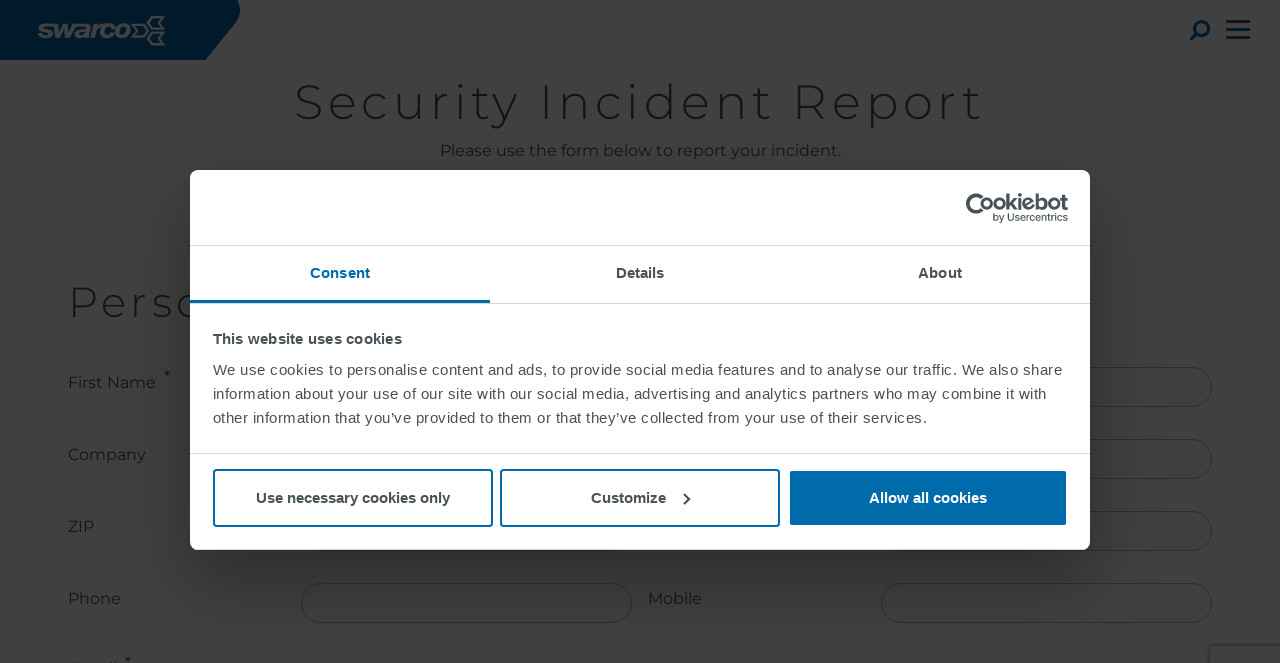

--- FILE ---
content_type: text/html; charset=UTF-8
request_url: https://www.swarco.com/it/node/865
body_size: 13584
content:
<!DOCTYPE html><html lang="it" dir="ltr" prefix="og: https://ogp.me/ns#" class="html--dxpr-theme-sticky-footer"><head><meta charset="utf-8" /><meta name="description" content="Security Incident Report Please use the form below to report your incident." /><meta name="robots" content="index, follow" /><link rel="canonical" href="https://www.swarco.com/unternehmen/swarco-traffic-systems-gmbh/security-incident-report" /><meta property="og:site_name" content="SWARCO" /><meta property="og:type" content="article" /><meta property="og:url" content="https://www.swarco.com/unternehmen/swarco-traffic-systems-gmbh/security-incident-report" /><meta property="og:title" content="Security Incident Report" /><meta name="twitter:card" content="summary_large_image" /><meta name="twitter:description" content="The Better Way. Every Day." /><meta name="twitter:title" content="Security Incident Report | SWARCO" /><meta name="twitter:image" content="https://www.swarco.com/stories/when-downlight-red" /><meta name="google-site-verification" content="fSL9reYqgnscIABeU9eMoT_zLdIRXu6j3sRo8KrTYt8" /><meta name="Generator" content="Drupal 10 (https://www.drupal.org); Commerce 2" /><meta name="MobileOptimized" content="width" /><meta name="HandheldFriendly" content="true" /><meta name="viewport" content="width=device-width, initial-scale=1.0" /><script data-cookieconsent="ignore" type="text/javascript" id="GTM">(function(w,d,s,l,i){w[l]=w[l]||[];w[l].push({"gtm.start":
new Date().getTime(),event:"gtm.js"});var f=d.getElementsByTagName(s)[0],
j=d.createElement(s),dl=l!="dataLayer"?"&l="+l:"";j.async=true;
j.crossOrigin="anonymous";j.src=
"https://www.googletagmanager.com/gtm.js?id="+i+dl+"";f.parentNode.insertBefore(j,f);})(window,document,"script","dataLayer","GTM-KPG2GK7");</script><script type="text/javascript" id="Cookiebot" src="https://consent.cookiebot.com/uc.js" data-cbid="8312ba0a-4f73-4f84-8d84-3df0c185f572" data-blockingmode="manual" data-culture="IT"></script><style>@font-face {  font-family: 'Montserrat';  font-style: normal;  font-weight: 300;  font-display: swap;  src: url(/sites/default/files/public/swarco/fonts/JTUSjIg1_i6t8kCHKm459WRhyzbi.woff2) format('woff2');  unicode-range: U+0460-052F, U+1C80-1C8A, U+20B4, U+2DE0-2DFF, U+A640-A69F, U+FE2E-FE2F;}@font-face {  font-family: 'Montserrat';  font-style: normal;  font-weight: 300;  font-display: swap;  src: url(/sites/default/files/public/swarco/fonts/JTUSjIg1_i6t8kCHKm459W1hyzbi.woff2) format('woff2');  unicode-range: U+0301, U+0400-045F, U+0490-0491, U+04B0-04B1, U+2116;}@font-face {  font-family: 'Montserrat';  font-style: normal;  font-weight: 300;  font-display: swap;  src: url(/sites/default/files/public/swarco/fonts/JTUSjIg1_i6t8kCHKm459WZhyzbi.woff2) format('woff2');  unicode-range: U+0102-0103, U+0110-0111, U+0128-0129, U+0168-0169, U+01A0-01A1, U+01AF-01B0, U+0300-0301, U+0303-0304, U+0308-0309, U+0323, U+0329, U+1EA0-1EF9, U+20AB;}@font-face {  font-family: 'Montserrat';  font-style: normal;  font-weight: 300;  font-display: swap;  src: url(/sites/default/files/public/swarco/fonts/JTUSjIg1_i6t8kCHKm459Wdhyzbi.woff2) format('woff2');  unicode-range: U+0100-02BA, U+02BD-02C5, U+02C7-02CC, U+02CE-02D7, U+02DD-02FF, U+0304, U+0308, U+0329, U+1D00-1DBF, U+1E00-1E9F, U+1EF2-1EFF, U+2020, U+20A0-20AB, U+20AD-20C0, U+2113, U+2C60-2C7F, U+A720-A7FF;}@font-face {  font-family: 'Montserrat';  font-style: normal;  font-weight: 300;  font-display: swap;  src: url(/sites/default/files/public/swarco/fonts/JTUSjIg1_i6t8kCHKm459Wlhyw.woff2) format('woff2');  unicode-range: U+0000-00FF, U+0131, U+0152-0153, U+02BB-02BC, U+02C6, U+02DA, U+02DC, U+0304, U+0308, U+0329, U+2000-206F, U+20AC, U+2122, U+2191, U+2193, U+2212, U+2215, U+FEFF, U+FFFD;}@font-face {  font-family: 'Montserrat';  font-style: normal;  font-weight: 400;  font-display: swap;  src: url(/sites/default/files/public/swarco/fonts/JTUSjIg1_i6t8kCHKm459WRhyzbi.woff2) format('woff2');  unicode-range: U+0460-052F, U+1C80-1C8A, U+20B4, U+2DE0-2DFF, U+A640-A69F, U+FE2E-FE2F;}@font-face {  font-family: 'Montserrat';  font-style: normal;  font-weight: 400;  font-display: swap;  src: url(/sites/default/files/public/swarco/fonts/JTUSjIg1_i6t8kCHKm459W1hyzbi.woff2) format('woff2');  unicode-range: U+0301, U+0400-045F, U+0490-0491, U+04B0-04B1, U+2116;}@font-face {  font-family: 'Montserrat';  font-style: normal;  font-weight: 400;  font-display: swap;  src: url(/sites/default/files/public/swarco/fonts/JTUSjIg1_i6t8kCHKm459WZhyzbi.woff2) format('woff2');  unicode-range: U+0102-0103, U+0110-0111, U+0128-0129, U+0168-0169, U+01A0-01A1, U+01AF-01B0, U+0300-0301, U+0303-0304, U+0308-0309, U+0323, U+0329, U+1EA0-1EF9, U+20AB;}@font-face {  font-family: 'Montserrat';  font-style: normal;  font-weight: 400;  font-display: swap;  src: url(/sites/default/files/public/swarco/fonts/JTUSjIg1_i6t8kCHKm459Wdhyzbi.woff2) format('woff2');  unicode-range: U+0100-02BA, U+02BD-02C5, U+02C7-02CC, U+02CE-02D7, U+02DD-02FF, U+0304, U+0308, U+0329, U+1D00-1DBF, U+1E00-1E9F, U+1EF2-1EFF, U+2020, U+20A0-20AB, U+20AD-20C0, U+2113, U+2C60-2C7F, U+A720-A7FF;}@font-face {  font-family: 'Montserrat';  font-style: normal;  font-weight: 400;  font-display: swap;  src: url(/sites/default/files/public/swarco/fonts/JTUSjIg1_i6t8kCHKm459Wlhyw.woff2) format('woff2');  unicode-range: U+0000-00FF, U+0131, U+0152-0153, U+02BB-02BC, U+02C6, U+02DA, U+02DC, U+0304, U+0308, U+0329, U+2000-206F, U+20AC, U+2122, U+2191, U+2193, U+2212, U+2215, U+FEFF, U+FFFD;}@font-face {  font-family: 'Montserrat';  font-style: normal;  font-weight: 500;  font-display: swap;  src: url(/sites/default/files/public/swarco/fonts/JTUSjIg1_i6t8kCHKm459WRhyzbi.woff2) format('woff2');  unicode-range: U+0460-052F, U+1C80-1C8A, U+20B4, U+2DE0-2DFF, U+A640-A69F, U+FE2E-FE2F;}@font-face {  font-family: 'Montserrat';  font-style: normal;  font-weight: 500;  font-display: swap;  src: url(/sites/default/files/public/swarco/fonts/JTUSjIg1_i6t8kCHKm459W1hyzbi.woff2) format('woff2');  unicode-range: U+0301, U+0400-045F, U+0490-0491, U+04B0-04B1, U+2116;}@font-face {  font-family: 'Montserrat';  font-style: normal;  font-weight: 500;  font-display: swap;  src: url(/sites/default/files/public/swarco/fonts/JTUSjIg1_i6t8kCHKm459WZhyzbi.woff2) format('woff2');  unicode-range: U+0102-0103, U+0110-0111, U+0128-0129, U+0168-0169, U+01A0-01A1, U+01AF-01B0, U+0300-0301, U+0303-0304, U+0308-0309, U+0323, U+0329, U+1EA0-1EF9, U+20AB;}@font-face {  font-family: 'Montserrat';  font-style: normal;  font-weight: 500;  font-display: swap;  src: url(/sites/default/files/public/swarco/fonts/JTUSjIg1_i6t8kCHKm459Wdhyzbi.woff2) format('woff2');  unicode-range: U+0100-02BA, U+02BD-02C5, U+02C7-02CC, U+02CE-02D7, U+02DD-02FF, U+0304, U+0308, U+0329, U+1D00-1DBF, U+1E00-1E9F, U+1EF2-1EFF, U+2020, U+20A0-20AB, U+20AD-20C0, U+2113, U+2C60-2C7F, U+A720-A7FF;}@font-face {  font-family: 'Montserrat';  font-style: normal;  font-weight: 500;  font-display: swap;  src: url(/sites/default/files/public/swarco/fonts/JTUSjIg1_i6t8kCHKm459Wlhyw.woff2) format('woff2');  unicode-range: U+0000-00FF, U+0131, U+0152-0153, U+02BB-02BC, U+02C6, U+02DA, U+02DC, U+0304, U+0308, U+0329, U+2000-206F, U+20AC, U+2122, U+2191, U+2193, U+2212, U+2215, U+FEFF, U+FFFD;}@font-face {  font-family: 'Montserrat';  font-style: normal;  font-weight: 700;  font-display: swap;  src: url(/sites/default/files/public/swarco/fonts/JTUSjIg1_i6t8kCHKm459WRhyzbi.woff2) format('woff2');  unicode-range: U+0460-052F, U+1C80-1C8A, U+20B4, U+2DE0-2DFF, U+A640-A69F, U+FE2E-FE2F;}@font-face {  font-family: 'Montserrat';  font-style: normal;  font-weight: 700;  font-display: swap;  src: url(/sites/default/files/public/swarco/fonts/JTUSjIg1_i6t8kCHKm459W1hyzbi.woff2) format('woff2');  unicode-range: U+0301, U+0400-045F, U+0490-0491, U+04B0-04B1, U+2116;}@font-face {  font-family: 'Montserrat';  font-style: normal;  font-weight: 700;  font-display: swap;  src: url(/sites/default/files/public/swarco/fonts/JTUSjIg1_i6t8kCHKm459WZhyzbi.woff2) format('woff2');  unicode-range: U+0102-0103, U+0110-0111, U+0128-0129, U+0168-0169, U+01A0-01A1, U+01AF-01B0, U+0300-0301, U+0303-0304, U+0308-0309, U+0323, U+0329, U+1EA0-1EF9, U+20AB;}@font-face {  font-family: 'Montserrat';  font-style: normal;  font-weight: 700;  font-display: swap;  src: url(/sites/default/files/public/swarco/fonts/JTUSjIg1_i6t8kCHKm459Wdhyzbi.woff2) format('woff2');  unicode-range: U+0100-02BA, U+02BD-02C5, U+02C7-02CC, U+02CE-02D7, U+02DD-02FF, U+0304, U+0308, U+0329, U+1D00-1DBF, U+1E00-1E9F, U+1EF2-1EFF, U+2020, U+20A0-20AB, U+20AD-20C0, U+2113, U+2C60-2C7F, U+A720-A7FF;}@font-face {  font-family: 'Montserrat';  font-style: normal;  font-weight: 700;  font-display: swap;  src: url(/sites/default/files/public/swarco/fonts/JTUSjIg1_i6t8kCHKm459Wlhyw.woff2) format('woff2');  unicode-range: U+0000-00FF, U+0131, U+0152-0153, U+02BB-02BC, U+02C6, U+02DA, U+02DC, U+0304, U+0308, U+0329, U+2000-206F, U+20AC, U+2122, U+2191, U+2193, U+2212, U+2215, U+FEFF, U+FFFD;}</style><link rel="icon" href="/sites/default/files/public/favicon2_0.png" type="image/png" /><link rel="alternate" hreflang="en" href="https://www.swarco.com/unternehmen/swarco-traffic-systems-gmbh/security-incident-report" /><link rel="alternate" hreflang="de" href="https://www.swarco.com/de/unternehmen/swarco-traffic-systems-gmbh/sicherheitsmeldung" /><title>Security Incident Report | SWARCO</title><style>ul.dropdown-menu {display: none;}</style><link rel="stylesheet" media="all" href="/sites/default/files/public/css/css_J2YKG1AL5DfLg2lKq3YwlxN--1dQmOYijfzTskwGE-U.css?delta=0&amp;language=it&amp;theme=swarco&amp;include=[base64]" /><link rel="stylesheet" media="all" href="/sites/default/files/public/css/css_v1zD-oufhsoXiTwEp05mWv42vbynZxW3lOg78PsnWzw.css?delta=1&amp;language=it&amp;theme=swarco&amp;include=[base64]" /><script type="application/json" data-drupal-selector="drupal-settings-json">{"path":{"baseUrl":"\/","pathPrefix":"it\/","currentPath":"node\/865","currentPathIsAdmin":false,"isFront":false,"currentLanguage":"it"},"pluralDelimiter":"\u0003","suppressDeprecationErrors":true,"ajaxPageState":{"libraries":"[base64]","theme":"swarco","theme_token":null},"ajaxTrustedUrl":{"form_action_p_pvdeGsVG5zNF_XLGPTvYSKCf43t8qZYSwcfZl2uzM":true,"\/it\/search":true},"colorbox":{"transition":"elastic","speed":350,"opacity":0.85,"slideshow":false,"slideshowAuto":true,"slideshowSpeed":2500,"slideshowStart":"start slideshow","slideshowStop":"stop slideshow","current":"{current} di {total}","previous":"\u00ab Prec","next":"Succ \u00bb","close":"Chiudi","overlayClose":true,"returnFocus":true,"maxWidth":"98%","maxHeight":"98%","initialWidth":"300","initialHeight":"250","fixed":true,"scrolling":true,"mobiledetect":true,"mobiledevicewidth":"480px"},"simple_recaptcha_v3":{"sitekey":"6LdC_7YUAAAAANRwfTsFP7LqSz2a763Dk5P05GzE","forms":{"webform_submission_sicherheitsmeldung_node_865_add_form":{"form_id":"webform_submission_sicherheitsmeldung_node_865_add_form","score":80,"error_message":null,"action":"webform_submission_sicherheitsmeldung_node_865_add_form"}}},"webform":{"dateFirstDay":1},"dxprBuilder":{"messagesActive":{"free_items_limit":false,"free_users_limit":false,"insufficient_users":false},"disallowContainers":["865|46253|body"],"currentPath":"\/node\/865","offsetSelector":".dxpr-theme-header--sticky, .dxpr-theme-header--fixed","dxprAjaxUrl":"\/it\/dxpr_builder\/ajax?token=xwH0gQEIr3NyG9fI5zpkk0UHUV6W7blPDNOhbinnxyc","dxprCsrfUrl":"\/it\/dxpr_builder\/csrf","dxprLanguage":"it","dxprBuilderVersion":"2.6.0","dxprBaseUrl":"\/modules\/contrib\/dxpr_builder\/dxpr_builder\/","dxprBasePath":"\/","dxprTokenInfo":{"sub":"20772","scope":"dxpr\/dxpr_builder","dxpr_tier":"business"},"dxprSubscriptionInfo":{"site_license_used":3,"sites_limit":9999,"users_limit":60,"entities_limit":null,"tier":"enterprise","users_count":21,"status":"authorized"},"dxprDrmLastContact":1768913298,"serverTime":1768924851,"mediaBrowser":"browse_files_modal","palette":{"base":"#0069aa","link":"#0069aa","accent1":"#0069aa","accent2":"#0069aa","text":"#4b5055","headings":"#4b5055","footer":"#f2f2f2","footertext":"#0069aa","secheader":"#0069aa","secheadertext":"#fffffe"},"recordAnalytics":true,"hideReminders":true,"notifications":true},"entity_browser":{"dxprBuilderSingle":{"cardinality":1,"selection_mode":"selection_append","selector":false},"dxprBuilderMulti":{"cardinality":-1,"selection_mode":"selection_append","selector":false}},"TBMegaMenu":{"TBElementsCounter":{"column":2},"theme":"swarco"},"currentLanguage":"Italian","defaultLangCode":"en","dxpr_themeSettings":{"breadcrumbsSeparator":"\/","headerHeight":"80","headerOffset":"80","headerMobileFixed":1,"headerMobileHeight":"60","headerSideDirection":"right","hamburgerAnimation":"cross"},"user":{"uid":0,"permissionsHash":"85484bfabd13680c950bbaacc4f5fbe4aa15b52ec04df58818b30d69c44dda61"}}</script><script src="/themes/contrib/dxpr_theme/vendor/modernizr-custom-d8-dxpr-theme.js?v=3.11.7"></script><script src="/sites/default/files/public/js/js_56rgljWyJcUQ-d1_G_9tRiTo20diKKXFiKezKnTjO1s.js?scope=header&amp;delta=1&amp;language=it&amp;theme=swarco&amp;include=[base64]"></script></head><body class="page-node-865 html path-node page-node-type-webform body--dxpr-theme-header-top body--dxpr-theme-header-not-overlay body--dxpr-theme-header-navbar-pull-down"><script>
var dxpr_themeNavBreakpoint = 1360;
var dxpr_themeWindowWidth = window.innerWidth;
if (dxpr_themeWindowWidth > dxpr_themeNavBreakpoint) {
document.body.className += ' body--dxpr-theme-nav-desktop';
}
else {
document.body.className += ' body--dxpr-theme-nav-mobile';
}
</script><a href="#main-content" class="visually-hidden focusable skip-link"> Salta al contenuto principale </a> <noscript><iframe src="https://www.googletagmanager.com/ns.html?id=GTM-KPG2GK7"
height="0" width="0" style="display:none;visibility:hidden"></iframe></noscript><div class="dialog-off-canvas-main-canvas" data-off-canvas-main-canvas> <header class="navbar navbar dxpr-theme-header clearfix dxpr-theme-header--top dxpr-theme-header--logo-left-menu-left dxpr-theme-header--navbar-pull-down dxpr-theme-header--hover-opacity dxpr-theme-header--sticky" id="navbar" role="banner" data-spy="affix" data-offset-top="80"><div class="dxpr-theme-fluid navbar-container"><div class="navbar-header"><div class="region region-navigation"><div class="wrap-branding"> <a class="logo navbar-btn" href="/it" title="Home" rel="home"> <img id="logo" src="/sites/default/files/public/color/swarco-326cfe75/logo.svg" alt="Home" /> </a></div></div> <a id="dxpr-theme-menu-toggle" href="#" class="three-dash"><span></span><div class="screenreader-text visually-hidden">Toggle menu</div> </a></div> <nav role="navigation" id="dxpr-theme-main-menu" class="dxpr-theme-main-menu "><div class="region region-navigation-collapsible"> <section id="block-mainnavigation" class="block block-tb-megamenu block-tb-megamenu-menu-blockmain clearfix"><div class="tb-megamenu tb-megamenu-main" role="navigation" aria-label="Navigazione principale"><ul class="tb-megamenu-nav nav level-0 items-3" role="list" ><li class="tb-megamenu-item level-1 mega" data-id="standard.front_page" data-level="1" data-type="menu_item" data-class="" data-xicon="" data-caption="" data-alignsub="" data-group="0" data-hidewcol="0" data-hidesub="0" data-label="" aria-level="1" > <a href="/it" > Home </a></li><li class="tb-megamenu-item level-1 mega dropdown" data-id="menu_link_content:5615481d-74df-408d-b3da-6d92400f36c0" data-level="1" data-type="menu_item" data-class="" data-xicon="" data-caption="" data-alignsub="" data-group="0" data-hidewcol="0" data-hidesub="0" data-label="" aria-level="1" > <a href="/it/su-di-noi" class="dropdown-toggle" aria-expanded="false"> Corporation <img class="dropdown-icon" src="/themes/custom/swarco/images/icons8-plus-math-24.png" width="15" height="15" alt="Dropdown Icon"> </a><div class="tb-megamenu-submenu dropdown-menu mega-dropdown-menu nav-child" data-class="" data-width="" role="list"><div class="tb-megamenu-row row-fluid"><div class="tb-block tb-megamenu-block" data-type="block" data-block="corporation"> <nav role="navigation" aria-labelledby="block-system-menu-blockcorporation-menu" id="block-system-menu-blockcorporation"><p class="visually-hidden" id="block-system-menu-blockcorporation-menu" class="menu-title">Corporation</p><ul class="menu menu-level-0"><li class="menu-item menu-item--expanded"> <a href="/it/su-di-noi" data-drupal-link-system-path="node/7">SU DI NOI</a><div class="menu_link_content menu-link-contentcorporation view-mode-default menu-dropdown menu-dropdown-0 menu-type-default"><ul class="menu menu-level-1"><li class="menu-item"> <a href="/it/su-di-noi#vorstand" data-drupal-link-system-path="node/7">Executive Board</a><div class="menu_link_content menu-link-contentcorporation view-mode-default menu-dropdown menu-dropdown-1 menu-type-default"></div></li><li class="menu-item"> <a href="/it/su-di-noi" data-drupal-link-system-path="node/7">Supervisory Board</a><div class="menu_link_content menu-link-contentcorporation view-mode-default menu-dropdown menu-dropdown-1 menu-type-default"></div></li><li class="menu-item"> <a href="/it/societa" data-drupal-link-system-path="node/118">SWARCO Società</a><div class="menu_link_content menu-link-contentcorporation view-mode-default menu-dropdown menu-dropdown-1 menu-type-default"></div></li><li class="menu-item"> <a href="/it/node/4024" data-drupal-link-system-path="node/4024">CSR</a><div class="menu_link_content menu-link-contentcorporation view-mode-default menu-dropdown menu-dropdown-1 menu-type-default"></div></li><li class="menu-item"> <a href="/it/adesioni" data-drupal-link-system-path="node/249">Adesioni </a><div class="menu_link_content menu-link-contentcorporation view-mode-default menu-dropdown menu-dropdown-1 menu-type-default"></div></li><li class="menu-item"> <a href="/it/su-di-noi/partnership" data-drupal-link-system-path="node/309">Collaborazioni</a><div class="menu_link_content menu-link-contentcorporation view-mode-default menu-dropdown menu-dropdown-1 menu-type-default"></div></li><li class="menu-item"> <a href="/it/node/1663" data-drupal-link-system-path="node/1663">SWARCO Innovation Hub</a><div class="menu_link_content menu-link-contentcorporation view-mode-default menu-dropdown menu-dropdown-1 menu-type-default"></div></li><li class="menu-item"> <a href="/it/swarco-traffic-world" data-drupal-link-system-path="node/126">SWARCO Traffic World</a><div class="menu_link_content menu-link-contentcorporation view-mode-default menu-dropdown menu-dropdown-1 menu-type-default"></div></li></ul></div></li><li class="menu-item menu-item--expanded"> <a href="/it/storie" data-drupal-link-system-path="node/8">COMUNICAZIONE</a><div class="menu_link_content menu-link-contentcorporation view-mode-default menu-dropdown menu-dropdown-0 menu-type-default"><ul class="menu menu-level-1"><li class="menu-item"> <a href="/it/storie" data-drupal-link-system-path="node/8">Notizie e riferimenti</a><div class="menu_link_content menu-link-contentcorporation view-mode-default menu-dropdown menu-dropdown-1 menu-type-default"></div></li><li class="menu-item"> <a href="/it/eventi" data-drupal-link-system-path="node/208">Events</a><div class="menu_link_content menu-link-contentcorporation view-mode-default menu-dropdown menu-dropdown-1 menu-type-default"></div></li><li class="menu-item"> <a href="/it/node/1031" data-drupal-link-system-path="node/1031">Pubblicazioni scientifiche</a><div class="menu_link_content menu-link-contentcorporation view-mode-default menu-dropdown menu-dropdown-1 menu-type-default"></div></li><li class="menu-item"> <a href="/it/node/1066" data-drupal-link-system-path="node/1066">Innovation Talks</a><div class="menu_link_content menu-link-contentcorporation view-mode-default menu-dropdown menu-dropdown-1 menu-type-default"></div></li><li class="menu-item"> <a href="/it/drive" data-drupal-link-system-path="node/151">Drive On</a><div class="menu_link_content menu-link-contentcorporation view-mode-default menu-dropdown menu-dropdown-1 menu-type-default"></div></li></ul></div></li><li class="menu-item menu-item--expanded"> <a href="/it/imprint" data-drupal-link-system-path="node/43">LEGALE</a><div class="menu_link_content menu-link-contentcorporation view-mode-default menu-dropdown menu-dropdown-0 menu-type-default"><ul class="menu menu-level-1"><li class="menu-item"> <a href="/it/termini-condizioni" data-drupal-link-system-path="node/41">Termini e condizioni</a><div class="menu_link_content menu-link-contentcorporation view-mode-default menu-dropdown menu-dropdown-1 menu-type-default"></div></li><li class="menu-item"> <a href="/it/imprint" data-drupal-link-system-path="node/43">Imprint</a><div class="menu_link_content menu-link-contentcorporation view-mode-default menu-dropdown menu-dropdown-1 menu-type-default"></div></li><li class="menu-item"> <a href="/it/politica-materia-di-privacy" data-drupal-link-system-path="node/101">Privacy dei dati</a><div class="menu_link_content menu-link-contentcorporation view-mode-default menu-dropdown menu-dropdown-1 menu-type-default"></div></li></ul></div></li><li class="menu-item menu-item--expanded"> <a href="/it/contact" data-drupal-link-system-path="node/19">CONTATTO</a><div class="menu_link_content menu-link-contentcorporation view-mode-default menu-dropdown menu-dropdown-0 menu-type-default"><ul class="menu menu-level-1"><li class="menu-item"> <a href="/it/contact" data-drupal-link-system-path="node/19">Contatto</a><div class="menu_link_content menu-link-contentcorporation view-mode-default menu-dropdown menu-dropdown-1 menu-type-default"></div></li><li class="menu-item"> <a href="/it/societa" data-drupal-link-system-path="node/118">Aziende SWARCO</a><div class="menu_link_content menu-link-contentcorporation view-mode-default menu-dropdown menu-dropdown-1 menu-type-default"></div></li></ul></div></li></ul> </nav></div></div></div></li><li class="tb-megamenu-item level-1 mega dropdown" data-id="menu_link_content:eab0de6f-f74d-466a-b6e1-93bdd7650c41" data-level="1" data-type="menu_item" data-class="" data-xicon="" data-caption="" data-alignsub="" data-group="0" data-hidewcol="0" data-hidesub="0" data-label="" aria-level="1" > <a href="/it/carriera" class="dropdown-toggle" aria-expanded="false"> CARRIERA <img class="dropdown-icon" src="/themes/custom/swarco/images/icons8-plus-math-24.png" width="15" height="15" alt="Dropdown Icon"> </a><div class="tb-megamenu-submenu dropdown-menu mega-dropdown-menu nav-child" data-class="" data-width="" role="list"><div class="tb-megamenu-row row-fluid"><div class="tb-block tb-megamenu-block" data-type="block" data-block="careermain"> <nav role="navigation" aria-labelledby="block-system-menu-blockcareer-main-menu" id="block-system-menu-blockcareer-main"><p class="visually-hidden" id="block-system-menu-blockcareer-main-menu" class="menu-title">Career Main</p><ul class="menu menu-level-0"><li class="menu-item menu-item--expanded"> <span>Careers at SWARCO</span><div class="menu_link_content menu-link-contentcareer-main view-mode-default menu-dropdown menu-dropdown-0 menu-type-default"><ul class="menu menu-level-1"><li class="menu-item"> <a href="/it/carriera#jobs" data-drupal-link-system-path="node/64">Posizioni aperte</a><div class="menu_link_content menu-link-contentcareer-main view-mode-default menu-dropdown menu-dropdown-1 menu-type-default"></div></li><li class="menu-item"> <a href="/it/node/1796" data-drupal-link-system-path="node/1796">Applicare</a><div class="menu_link_content menu-link-contentcareer-main view-mode-default menu-dropdown menu-dropdown-1 menu-type-default"></div></li><li class="menu-item"> <a href="/it/proud" data-drupal-link-system-path="node/2563">CARRIERA</a><div class="menu_link_content menu-link-contentcareer-main view-mode-default menu-dropdown menu-dropdown-1 menu-type-default"></div></li><li class="menu-item"> <a href="/it/career/career-news" data-drupal-link-system-path="node/1452">Notizie sulla carriera</a><div class="menu_link_content menu-link-contentcareer-main view-mode-default menu-dropdown menu-dropdown-1 menu-type-default"></div></li><li class="menu-item"> <a href="/it/swarco-academy" data-drupal-link-system-path="node/155">SWARCO Academy</a><div class="menu_link_content menu-link-contentcareer-main view-mode-default menu-dropdown menu-dropdown-1 menu-type-default"></div></li><li class="menu-item"> <a href="https://www.swarco.com/de/proudofswarco" title="#ProudOfSWARCO">#ProudOfSWARCO</a><div class="menu_link_content menu-link-contentcareer-main view-mode-default menu-dropdown menu-dropdown-1 menu-type-default"></div></li></ul></div></li><li class="menu-item menu-item--expanded"> <a href="https://www.swarco.com/de/talents-of-tomorrow">Talents of Tomorrow</a><div class="menu_link_content menu-link-contentcareer-main view-mode-default menu-dropdown menu-dropdown-0 menu-type-default"><ul class="menu menu-level-1"><li class="menu-item"> <a href="/it/node/3696" data-drupal-link-system-path="node/3696">Internship</a><div class="menu_link_content menu-link-contentcareer-main view-mode-default menu-dropdown menu-dropdown-1 menu-type-default"></div></li><li class="menu-item"> <a href="/it/node/3712" data-drupal-link-system-path="node/3712">Apprenticeship</a><div class="menu_link_content menu-link-contentcareer-main view-mode-default menu-dropdown menu-dropdown-1 menu-type-default"></div></li><li class="menu-item"> <a href="/it/node/3733" data-drupal-link-system-path="node/3733">Young Professionals</a><div class="menu_link_content menu-link-contentcareer-main view-mode-default menu-dropdown menu-dropdown-1 menu-type-default"></div></li><li class="menu-item"> <a href="/it/node/3751" data-drupal-link-system-path="node/3751">Project work</a><div class="menu_link_content menu-link-contentcareer-main view-mode-default menu-dropdown menu-dropdown-1 menu-type-default"></div></li></ul></div></li></ul> </nav></div></div></div></li></ul></div> </section></div><div class="region region-navigation-additional"> <section class="search-api-form block block-search-api-block block-search-api-form-block clearfix" data-drupal-selector="search-api-form" id="block-searchapiform"><form data-block="hidden" action="/it/search" method="get" id="search-api-form" accept-charset="UTF-8"> <input placeholder="Search on swarco.com" data-drupal-selector="edit-search-api-fulltext" type="search" id="edit-search-api-fulltext" name="search_api_fulltext" value="" size="15" maxlength="128" class="form-search form-control" /> <input data-drupal-selector="edit-submit" type="submit" id="edit-submit--2" value="" class="button js-form-submit form-submit btn btn-primary" /> <i class="fa fa-search fa-rotate-90"></i> <i class="fa fa-search fa-rotate-90"></i></form> </section> <section id="block-dropdownlanguagecontent-2" class="block block-dropdown-language block-dropdown-languagelanguage-content clearfix"><div class="dropbutton-wrapper" data-drupal-ajax-container><div class="dropbutton-widget"><a id="select-lang-link" class="dropdown-toggle" role="button" data-bs-toggle="dropdown" aria-haspopup="true" aria-expanded="false"> IT</a><div class="dropdown-menu container" aria-labelledby="select-lang-link"><div class="dropdown-header"> Choose your language:</div><ul class="dropdown-language-item"><li><a href="/unternehmen/swarco-traffic-systems-gmbh/security-incident-report" class="language-link" hreflang="en">English</a></li><li><a href="/de/unternehmen/swarco-traffic-systems-gmbh/sicherheitsmeldung" class="language-link" hreflang="de">Deutsch</a></li></ul></div></div></div> </section> <section class="dropdown country-select-wrapper hide-contextual block block-dan-entity-country block-select-country-link clearfix" id="block-selectcountrylink"><div data-block="hidden"><a id="select-country-link" class="dropdown-toggle" role="button" data-bs-toggle="dropdown" aria-haspopup="true" aria-expanded="false"><span class="flag-icon flag-icon-vn"></span></a><div class="dropdown-menu container" aria-labelledby="select-country-link"><div class="dropdown-header">Choose your country:</div><div id="modal_select-country_form"><form class="dan-select-country-form" data-drupal-selector="dan-select-country-form" action="/it/node/865" method="post" id="dan-select-country-form" accept-charset="UTF-8"><div id="edit-countrys" class="form-radios"><div class="js-form-item form-item js-form-type-radio form-type-radio js-form-item-countrys form-item-countrys"><div class="radio-wrapper flag-wrapper"> <input class="input-flag form-radio" data-drupal-selector="edit-countrys-africa" data_icon="flag-icon flag-icon-africa" data_icon_check="1" type="radio" id="edit-countrys-africa" name="countrys" value="africa" /><span class="checkmark flags"><span class="flag-icon flag-icon-africa"></span></span></div> <label for="edit-countrys-africa" class="control-label option"><span class="form-label">Africa</span></label></div><div class="js-form-item form-item js-form-type-radio form-type-radio js-form-item-countrys form-item-countrys"><div class="radio-wrapper flag-wrapper"> <input class="input-flag form-radio" data-drupal-selector="edit-countrys-al" data_icon="flag-icon flag-icon-al" data_icon_check="1" type="radio" id="edit-countrys-al" name="countrys" value="AL" /><span class="checkmark flags"><span class="flag-icon flag-icon-al"></span></span></div> <label for="edit-countrys-al" class="control-label option"><span class="form-label">Albania</span></label></div><div class="js-form-item form-item js-form-type-radio form-type-radio js-form-item-countrys form-item-countrys"><div class="radio-wrapper flag-wrapper"> <input class="input-flag form-radio" data-drupal-selector="edit-countrys-au" data_icon="flag-icon flag-icon-au" data_icon_check="1" type="radio" id="edit-countrys-au" name="countrys" value="AU" /><span class="checkmark flags"><span class="flag-icon flag-icon-au"></span></span></div> <label for="edit-countrys-au" class="control-label option"><span class="form-label">Australia</span></label></div><div class="js-form-item form-item js-form-type-radio form-type-radio js-form-item-countrys form-item-countrys"><div class="radio-wrapper flag-wrapper"> <input class="input-flag form-radio" data-drupal-selector="edit-countrys-at" data_icon="flag-icon flag-icon-at" data_icon_check="1" type="radio" id="edit-countrys-at" name="countrys" value="AT" /><span class="checkmark flags"><span class="flag-icon flag-icon-at"></span></span></div> <label for="edit-countrys-at" class="control-label option"><span class="form-label">Austria</span></label></div><div class="js-form-item form-item js-form-type-radio form-type-radio js-form-item-countrys form-item-countrys"><div class="radio-wrapper flag-wrapper"> <input class="input-flag form-radio" data-drupal-selector="edit-countrys-am" data_icon="flag-icon flag-icon-am" data_icon_check="1" type="radio" id="edit-countrys-am" name="countrys" value="AM" /><span class="checkmark flags"><span class="flag-icon flag-icon-am"></span></span></div> <label for="edit-countrys-am" class="control-label option"><span class="form-label">Armenia</span></label></div><div class="js-form-item form-item js-form-type-radio form-type-radio js-form-item-countrys form-item-countrys"><div class="radio-wrapper flag-wrapper"> <input class="input-flag form-radio" data-drupal-selector="edit-countrys-az" data_icon="flag-icon flag-icon-az" data_icon_check="1" type="radio" id="edit-countrys-az" name="countrys" value="AZ" /><span class="checkmark flags"><span class="flag-icon flag-icon-az"></span></span></div> <label for="edit-countrys-az" class="control-label option"><span class="form-label">Azerbaijan</span></label></div><div class="js-form-item form-item js-form-type-radio form-type-radio js-form-item-countrys form-item-countrys"><div class="radio-wrapper flag-wrapper"> <input class="input-flag form-radio" data-drupal-selector="edit-countrys-be" data_icon="flag-icon flag-icon-be" data_icon_check="1" type="radio" id="edit-countrys-be" name="countrys" value="BE" /><span class="checkmark flags"><span class="flag-icon flag-icon-be"></span></span></div> <label for="edit-countrys-be" class="control-label option"><span class="form-label">Belgium</span></label></div><div class="js-form-item form-item js-form-type-radio form-type-radio js-form-item-countrys form-item-countrys"><div class="radio-wrapper flag-wrapper"> <input class="input-flag form-radio" data-drupal-selector="edit-countrys-bg" data_icon="flag-icon flag-icon-bg" data_icon_check="1" type="radio" id="edit-countrys-bg" name="countrys" value="BG" /><span class="checkmark flags"><span class="flag-icon flag-icon-bg"></span></span></div> <label for="edit-countrys-bg" class="control-label option"><span class="form-label">Bulgaria</span></label></div><div class="js-form-item form-item js-form-type-radio form-type-radio js-form-item-countrys form-item-countrys"><div class="radio-wrapper flag-wrapper"> <input class="input-flag form-radio" data-drupal-selector="edit-countrys-ca" data_icon="flag-icon flag-icon-ca" data_icon_check="1" type="radio" id="edit-countrys-ca" name="countrys" value="CA" /><span class="checkmark flags"><span class="flag-icon flag-icon-ca"></span></span></div> <label for="edit-countrys-ca" class="control-label option"><span class="form-label">Canada</span></label></div><div class="js-form-item form-item js-form-type-radio form-type-radio js-form-item-countrys form-item-countrys"><div class="radio-wrapper flag-wrapper"> <input class="input-flag form-radio" data-drupal-selector="edit-countrys-cl" data_icon="flag-icon flag-icon-cl" data_icon_check="1" type="radio" id="edit-countrys-cl" name="countrys" value="CL" /><span class="checkmark flags"><span class="flag-icon flag-icon-cl"></span></span></div> <label for="edit-countrys-cl" class="control-label option"><span class="form-label">Chile</span></label></div><div class="js-form-item form-item js-form-type-radio form-type-radio js-form-item-countrys form-item-countrys"><div class="radio-wrapper flag-wrapper"> <input class="input-flag form-radio" data-drupal-selector="edit-countrys-cz" data_icon="flag-icon flag-icon-cz" data_icon_check="1" type="radio" id="edit-countrys-cz" name="countrys" value="CZ" /><span class="checkmark flags"><span class="flag-icon flag-icon-cz"></span></span></div> <label for="edit-countrys-cz" class="control-label option"><span class="form-label">Czech Republic</span></label></div><div class="js-form-item form-item js-form-type-radio form-type-radio js-form-item-countrys form-item-countrys"><div class="radio-wrapper flag-wrapper"> <input class="input-flag form-radio" data-drupal-selector="edit-countrys-dk" data_icon="flag-icon flag-icon-dk" data_icon_check="1" type="radio" id="edit-countrys-dk" name="countrys" value="DK" /><span class="checkmark flags"><span class="flag-icon flag-icon-dk"></span></span></div> <label for="edit-countrys-dk" class="control-label option"><span class="form-label">Denmark</span></label></div><div class="js-form-item form-item js-form-type-radio form-type-radio js-form-item-countrys form-item-countrys"><div class="radio-wrapper flag-wrapper"> <input class="input-flag form-radio" data-drupal-selector="edit-countrys-fi" data_icon="flag-icon flag-icon-fi" data_icon_check="1" type="radio" id="edit-countrys-fi" name="countrys" value="FI" /><span class="checkmark flags"><span class="flag-icon flag-icon-fi"></span></span></div> <label for="edit-countrys-fi" class="control-label option"><span class="form-label">Finland</span></label></div><div class="js-form-item form-item js-form-type-radio form-type-radio js-form-item-countrys form-item-countrys"><div class="radio-wrapper flag-wrapper"> <input class="input-flag form-radio" data-drupal-selector="edit-countrys-fr" data_icon="flag-icon flag-icon-fr" data_icon_check="1" type="radio" id="edit-countrys-fr" name="countrys" value="FR" /><span class="checkmark flags"><span class="flag-icon flag-icon-fr"></span></span></div> <label for="edit-countrys-fr" class="control-label option"><span class="form-label">France</span></label></div><div class="js-form-item form-item js-form-type-radio form-type-radio js-form-item-countrys form-item-countrys"><div class="radio-wrapper flag-wrapper"> <input class="input-flag form-radio" data-drupal-selector="edit-countrys-ge" data_icon="flag-icon flag-icon-ge" data_icon_check="1" type="radio" id="edit-countrys-ge" name="countrys" value="GE" /><span class="checkmark flags"><span class="flag-icon flag-icon-ge"></span></span></div> <label for="edit-countrys-ge" class="control-label option"><span class="form-label">Georgia</span></label></div><div class="js-form-item form-item js-form-type-radio form-type-radio js-form-item-countrys form-item-countrys"><div class="radio-wrapper flag-wrapper"> <input class="input-flag form-radio" data-drupal-selector="edit-countrys-de" data_icon="flag-icon flag-icon-de" data_icon_check="1" type="radio" id="edit-countrys-de" name="countrys" value="DE" /><span class="checkmark flags"><span class="flag-icon flag-icon-de"></span></span></div> <label for="edit-countrys-de" class="control-label option"><span class="form-label">Germany</span></label></div><div class="js-form-item form-item js-form-type-radio form-type-radio js-form-item-countrys form-item-countrys"><div class="radio-wrapper flag-wrapper"> <input class="input-flag form-radio" data-drupal-selector="edit-countrys-gr" data_icon="flag-icon flag-icon-gr" data_icon_check="1" type="radio" id="edit-countrys-gr" name="countrys" value="GR" /><span class="checkmark flags"><span class="flag-icon flag-icon-gr"></span></span></div> <label for="edit-countrys-gr" class="control-label option"><span class="form-label">Greece</span></label></div><div class="js-form-item form-item js-form-type-radio form-type-radio js-form-item-countrys form-item-countrys"><div class="radio-wrapper flag-wrapper"> <input class="input-flag form-radio" data-drupal-selector="edit-countrys-hu" data_icon="flag-icon flag-icon-hu" data_icon_check="1" type="radio" id="edit-countrys-hu" name="countrys" value="HU" /><span class="checkmark flags"><span class="flag-icon flag-icon-hu"></span></span></div> <label for="edit-countrys-hu" class="control-label option"><span class="form-label">Hungary</span></label></div><div class="js-form-item form-item js-form-type-radio form-type-radio js-form-item-countrys form-item-countrys"><div class="radio-wrapper flag-wrapper"> <input class="input-flag form-radio" data-drupal-selector="edit-countrys-is" data_icon="flag-icon flag-icon-is" data_icon_check="1" type="radio" id="edit-countrys-is" name="countrys" value="IS" /><span class="checkmark flags"><span class="flag-icon flag-icon-is"></span></span></div> <label for="edit-countrys-is" class="control-label option"><span class="form-label">Iceland</span></label></div><div class="js-form-item form-item js-form-type-radio form-type-radio js-form-item-countrys form-item-countrys"><div class="radio-wrapper flag-wrapper"> <input class="input-flag form-radio" data-drupal-selector="edit-countrys-it" data_icon="flag-icon flag-icon-it" data_icon_check="1" type="radio" id="edit-countrys-it" name="countrys" value="IT" /><span class="checkmark flags"><span class="flag-icon flag-icon-it"></span></span></div> <label for="edit-countrys-it" class="control-label option"><span class="form-label">Italy</span></label></div><div class="js-form-item form-item js-form-type-radio form-type-radio js-form-item-countrys form-item-countrys"><div class="radio-wrapper flag-wrapper"> <input class="input-flag form-radio" data-drupal-selector="edit-countrys-ie" data_icon="flag-icon flag-icon-ie" data_icon_check="1" type="radio" id="edit-countrys-ie" name="countrys" value="IE" /><span class="checkmark flags"><span class="flag-icon flag-icon-ie"></span></span></div> <label for="edit-countrys-ie" class="control-label option"><span class="form-label">Ireland</span></label></div><div class="js-form-item form-item js-form-type-radio form-type-radio js-form-item-countrys form-item-countrys"><div class="radio-wrapper flag-wrapper"> <input class="input-flag form-radio" data-drupal-selector="edit-countrys-jm" data_icon="flag-icon flag-icon-jm" data_icon_check="1" type="radio" id="edit-countrys-jm" name="countrys" value="JM" /><span class="checkmark flags"><span class="flag-icon flag-icon-jm"></span></span></div> <label for="edit-countrys-jm" class="control-label option"><span class="form-label">Jamaica</span></label></div><div class="js-form-item form-item js-form-type-radio form-type-radio js-form-item-countrys form-item-countrys"><div class="radio-wrapper flag-wrapper"> <input class="input-flag form-radio" data-drupal-selector="edit-countrys-lv" data_icon="flag-icon flag-icon-lv" data_icon_check="1" type="radio" id="edit-countrys-lv" name="countrys" value="LV" /><span class="checkmark flags"><span class="flag-icon flag-icon-lv"></span></span></div> <label for="edit-countrys-lv" class="control-label option"><span class="form-label">Latvia</span></label></div><div class="js-form-item form-item js-form-type-radio form-type-radio js-form-item-countrys form-item-countrys"><div class="radio-wrapper flag-wrapper"> <input class="input-flag form-radio" data-drupal-selector="edit-countrys-mk" data_icon="flag-icon flag-icon-mk" data_icon_check="1" type="radio" id="edit-countrys-mk" name="countrys" value="MK" /><span class="checkmark flags"><span class="flag-icon flag-icon-mk"></span></span></div> <label for="edit-countrys-mk" class="control-label option"><span class="form-label">Macedonia</span></label></div><div class="js-form-item form-item js-form-type-radio form-type-radio js-form-item-countrys form-item-countrys"><div class="radio-wrapper flag-wrapper"> <input class="input-flag form-radio" data-drupal-selector="edit-countrys-md" data_icon="flag-icon flag-icon-md" data_icon_check="1" type="radio" id="edit-countrys-md" name="countrys" value="MD" /><span class="checkmark flags"><span class="flag-icon flag-icon-md"></span></span></div> <label for="edit-countrys-md" class="control-label option"><span class="form-label">Moldavia</span></label></div><div class="js-form-item form-item js-form-type-radio form-type-radio js-form-item-countrys form-item-countrys"><div class="radio-wrapper flag-wrapper"> <input class="input-flag form-radio" data-drupal-selector="edit-countrys-nl" data_icon="flag-icon flag-icon-nl" data_icon_check="1" type="radio" id="edit-countrys-nl" name="countrys" value="NL" /><span class="checkmark flags"><span class="flag-icon flag-icon-nl"></span></span></div> <label for="edit-countrys-nl" class="control-label option"><span class="form-label">Netherlands</span></label></div><div class="js-form-item form-item js-form-type-radio form-type-radio js-form-item-countrys form-item-countrys"><div class="radio-wrapper flag-wrapper"> <input class="input-flag form-radio" data-drupal-selector="edit-countrys-nz" data_icon="flag-icon flag-icon-nz" data_icon_check="1" type="radio" id="edit-countrys-nz" name="countrys" value="NZ" /><span class="checkmark flags"><span class="flag-icon flag-icon-nz"></span></span></div> <label for="edit-countrys-nz" class="control-label option"><span class="form-label">New Zealand</span></label></div><div class="js-form-item form-item js-form-type-radio form-type-radio js-form-item-countrys form-item-countrys"><div class="radio-wrapper flag-wrapper"> <input class="input-flag form-radio" data-drupal-selector="edit-countrys-no" data_icon="flag-icon flag-icon-no" data_icon_check="1" type="radio" id="edit-countrys-no" name="countrys" value="NO" /><span class="checkmark flags"><span class="flag-icon flag-icon-no"></span></span></div> <label for="edit-countrys-no" class="control-label option"><span class="form-label">Norway</span></label></div><div class="js-form-item form-item js-form-type-radio form-type-radio js-form-item-countrys form-item-countrys"><div class="radio-wrapper flag-wrapper"> <input class="input-flag form-radio" data-drupal-selector="edit-countrys-ro" data_icon="flag-icon flag-icon-ro" data_icon_check="1" type="radio" id="edit-countrys-ro" name="countrys" value="RO" /><span class="checkmark flags"><span class="flag-icon flag-icon-ro"></span></span></div> <label for="edit-countrys-ro" class="control-label option"><span class="form-label">Romania</span></label></div><div class="js-form-item form-item js-form-type-radio form-type-radio js-form-item-countrys form-item-countrys"><div class="radio-wrapper flag-wrapper"> <input class="input-flag form-radio" data-drupal-selector="edit-countrys-rs" data_icon="flag-icon flag-icon-rs" data_icon_check="1" type="radio" id="edit-countrys-rs" name="countrys" value="RS" /><span class="checkmark flags"><span class="flag-icon flag-icon-rs"></span></span></div> <label for="edit-countrys-rs" class="control-label option"><span class="form-label">Serbia</span></label></div><div class="js-form-item form-item js-form-type-radio form-type-radio js-form-item-countrys form-item-countrys"><div class="radio-wrapper flag-wrapper"> <input class="input-flag form-radio" data-drupal-selector="edit-countrys-si" data_icon="flag-icon flag-icon-si" data_icon_check="1" type="radio" id="edit-countrys-si" name="countrys" value="SI" /><span class="checkmark flags"><span class="flag-icon flag-icon-si"></span></span></div> <label for="edit-countrys-si" class="control-label option"><span class="form-label">Slovenia</span></label></div><div class="js-form-item form-item js-form-type-radio form-type-radio js-form-item-countrys form-item-countrys"><div class="radio-wrapper flag-wrapper"> <input class="input-flag form-radio" data-drupal-selector="edit-countrys-es" data_icon="flag-icon flag-icon-es" data_icon_check="1" type="radio" id="edit-countrys-es" name="countrys" value="ES" /><span class="checkmark flags"><span class="flag-icon flag-icon-es"></span></span></div> <label for="edit-countrys-es" class="control-label option"><span class="form-label">Spain</span></label></div><div class="js-form-item form-item js-form-type-radio form-type-radio js-form-item-countrys form-item-countrys"><div class="radio-wrapper flag-wrapper"> <input class="input-flag form-radio" data-drupal-selector="edit-countrys-se" data_icon="flag-icon flag-icon-se" data_icon_check="1" type="radio" id="edit-countrys-se" name="countrys" value="SE" /><span class="checkmark flags"><span class="flag-icon flag-icon-se"></span></span></div> <label for="edit-countrys-se" class="control-label option"><span class="form-label">Sweden</span></label></div><div class="js-form-item form-item js-form-type-radio form-type-radio js-form-item-countrys form-item-countrys"><div class="radio-wrapper flag-wrapper"> <input class="input-flag form-radio" data-drupal-selector="edit-countrys-ch" data_icon="flag-icon flag-icon-ch" data_icon_check="1" type="radio" id="edit-countrys-ch" name="countrys" value="CH" /><span class="checkmark flags"><span class="flag-icon flag-icon-ch"></span></span></div> <label for="edit-countrys-ch" class="control-label option"><span class="form-label">Switzerland</span></label></div><div class="js-form-item form-item js-form-type-radio form-type-radio js-form-item-countrys form-item-countrys"><div class="radio-wrapper flag-wrapper"> <input class="input-flag form-radio" data-drupal-selector="edit-countrys-tr" data_icon="flag-icon flag-icon-tr" data_icon_check="1" type="radio" id="edit-countrys-tr" name="countrys" value="TR" /><span class="checkmark flags"><span class="flag-icon flag-icon-tr"></span></span></div> <label for="edit-countrys-tr" class="control-label option"><span class="form-label">Turkey</span></label></div><div class="js-form-item form-item js-form-type-radio form-type-radio js-form-item-countrys form-item-countrys"><div class="radio-wrapper flag-wrapper"> <input class="input-flag form-radio" data-drupal-selector="edit-countrys-tm" data_icon="flag-icon flag-icon-tm" data_icon_check="1" type="radio" id="edit-countrys-tm" name="countrys" value="TM" /><span class="checkmark flags"><span class="flag-icon flag-icon-tm"></span></span></div> <label for="edit-countrys-tm" class="control-label option"><span class="form-label">Turkmenistan</span></label></div><div class="js-form-item form-item js-form-type-radio form-type-radio js-form-item-countrys form-item-countrys"><div class="radio-wrapper flag-wrapper"> <input class="input-flag form-radio" data-drupal-selector="edit-countrys-xk" data_icon="flag-icon flag-icon-xk" data_icon_check="1" type="radio" id="edit-countrys-xk" name="countrys" value="XK" /><span class="checkmark flags"><span class="flag-icon flag-icon-xk"></span></span></div> <label for="edit-countrys-xk" class="control-label option"><span class="form-label">Kosovo</span></label></div><div class="js-form-item form-item js-form-type-radio form-type-radio js-form-item-countrys form-item-countrys"><div class="radio-wrapper flag-wrapper"> <input class="input-flag form-radio" data-drupal-selector="edit-countrys-ua" data_icon="flag-icon flag-icon-ua" data_icon_check="1" type="radio" id="edit-countrys-ua" name="countrys" value="UA" /><span class="checkmark flags"><span class="flag-icon flag-icon-ua"></span></span></div> <label for="edit-countrys-ua" class="control-label option"><span class="form-label">Ukraine</span></label></div><div class="js-form-item form-item js-form-type-radio form-type-radio js-form-item-countrys form-item-countrys"><div class="radio-wrapper flag-wrapper"> <input class="input-flag form-radio" data-drupal-selector="edit-countrys-gb" data_icon="flag-icon flag-icon-gb" data_icon_check="1" type="radio" id="edit-countrys-gb" name="countrys" value="GB" /><span class="checkmark flags"><span class="flag-icon flag-icon-gb"></span></span></div> <label for="edit-countrys-gb" class="control-label option"><span class="form-label">United Kingdom</span></label></div><div class="js-form-item form-item js-form-type-radio form-type-radio js-form-item-countrys form-item-countrys"><div class="radio-wrapper flag-wrapper"> <input class="input-flag form-radio" data-drupal-selector="edit-countrys-us" data_icon="flag-icon flag-icon-us" data_icon_check="1" type="radio" id="edit-countrys-us" name="countrys" value="US" /><span class="checkmark flags"><span class="flag-icon flag-icon-us"></span></span></div> <label for="edit-countrys-us" class="control-label option"><span class="form-label">United States of America</span></label></div><div class="js-form-item form-item js-form-type-radio form-type-radio js-form-item-countrys form-item-countrys"><div class="radio-wrapper flag-wrapper"> <input class="input-flag form-radio" data-drupal-selector="edit-countrys-other-eu" data_icon="flag-icon flag-icon-other_eu" data_icon_check="1" type="radio" id="edit-countrys-other-eu" name="countrys" value="other_eu" /><span class="checkmark flags"><span class="flag-icon flag-icon-other_eu"></span></span></div> <label for="edit-countrys-other-eu" class="control-label option"><span class="form-label">Other Europe</span></label></div><div class="js-form-item form-item js-form-type-radio form-type-radio js-form-item-countrys form-item-countrys"><div class="radio-wrapper flag-wrapper"> <input class="input-flag form-radio" data-drupal-selector="edit-countrys-latin" data_icon="flag-icon flag-icon-latin" data_icon_check="1" type="radio" id="edit-countrys-latin" name="countrys" value="latin" /><span class="checkmark flags"><span class="flag-icon flag-icon-latin"></span></span></div> <label for="edit-countrys-latin" class="control-label option"><span class="form-label">Latin America</span></label></div><div class="js-form-item form-item js-form-type-radio form-type-radio js-form-item-countrys form-item-countrys"><div class="radio-wrapper flag-wrapper"> <input class="input-flag form-radio" data-drupal-selector="edit-countrys-other-un" data_icon="flag-icon flag-icon-other_un" data_icon_check="1" type="radio" id="edit-countrys-other-un" name="countrys" value="other_un" /><span class="checkmark flags"><span class="flag-icon flag-icon-other_un"></span></span></div> <label for="edit-countrys-other-un" class="control-label option"><span class="form-label">Rest of the world</span></label></div></div> <input class="use-ajax-submit button js-form-submit form-submit btn btn-primary" data-drupal-selector="edit-submit" type="submit" id="edit-submit--3" name="op" value="Salva" /></div></div> <input autocomplete="off" data-drupal-selector="form-tb5x3hpvlj-tyf5ovuyiw-ko91k5kwlo33bi9v1j3te" type="hidden" name="form_build_id" value="form-tB5x3HPvLj_TYf5OVUYiw-kO91K5KWLO33BI9V1j3TE" /> <input data-drupal-selector="edit-dan-select-country-form" type="hidden" name="form_id" value="dan_select_country_form" /></form></div></div></div></section></div> </nav></div> </header><div class="wrap-containers"><div class="container content-top-container"><div class="row container-row"><div class="col-sm-12 container-col"><div class="region region-content-top"><div data-drupal-messages-fallback class="hidden"></div></div></div></div></div><div role="main" class="main-container js-quickedit-main-content clearfix"> <section data-entity-type="node" data-entity-id="865"> <a id="main-content"></a><div class="region region-content"> <section id="block-swarco-content" class="block block-system block-system-main-block clearfix"><div class="container"><div class="field field--name-body field--type-text-with-summary field--label-hidden field__item"><div class="az-element az-container dxpr" data-az-type="node|webform" data-az-name="865|46253|body" data-az-human-readable="Ym9keSBvbiBwYWdlIFNlY3VyaXR5IEluY2lkZW50IFJlcG9ydCA=" data-az-langcode="en" data-az-mode="static"><div class="az-element az-row row az-row--sm"><div class="az-element az-ctnr az-column col-sm-12"><div class="az-element az-text"><h1 style="text-align: center;">Security Incident Report</h1><p style="text-align: center;">Please use the form below to report your incident.</p></div></div></div></div></div></div><div class="container"><div class="field field--name-webform field--type-webform field--label-hidden field__item"><form class="webform-submission-form webform-submission-add-form webform-submission-sicherheitsmeldung-form webform-submission-sicherheitsmeldung-add-form webform-submission-sicherheitsmeldung-node-865-form webform-submission-sicherheitsmeldung-node-865-add-form js-webform-details-toggle webform-details-toggle" data-drupal-selector="webform-submission-sicherheitsmeldung-node-865-add-form" data-recaptcha-id="webform_submission_sicherheitsmeldung_node_865_add_form" action="/it/node/865" method="post" id="webform-submission-sicherheitsmeldung-node-865-add-form" accept-charset="UTF-8"><div data-drupal-selector="edit-flexbox-05" class="webform-flexbox js-webform-flexbox js-form-wrapper form-wrapper" id="edit-flexbox-05"><div class="webform-flex webform-flex--1"><div class="webform-flex--container"><div id="edit-processed-text" class="js-form-item form-item js-form-type-processed-text form-type-processed-text js-form-item- form-item- form-no-label"><h2></h2><h2>Personal Information</h2></div></div></div></div><div data-drupal-selector="edit-flexbox-01" class="webform-flexbox js-webform-flexbox js-form-wrapper form-wrapper" id="edit-flexbox-01"><div class="webform-flex webform-flex--1"><div class="webform-flex--container"><div class="js-form-item form-item js-form-type-textfield form-type-textfield js-form-item-vorname form-item-vorname"> <label for="edit-vorname" class="control-label js-form-required form-required"><span class="form-label">First Name</span></label> <input data-drupal-selector="edit-vorname" type="text" id="edit-vorname" name="vorname" value="" size="60" maxlength="255" class="form-text required form-control" required="required" aria-required="true" /></div></div></div><div class="webform-flex webform-flex--1"><div class="webform-flex--container"><div class="js-form-item form-item js-form-type-textfield form-type-textfield js-form-item-nachname form-item-nachname"> <label for="edit-nachname" class="control-label js-form-required form-required"><span class="form-label">Last Name</span></label> <input data-drupal-selector="edit-nachname" type="text" id="edit-nachname" name="nachname" value="" size="60" maxlength="255" class="form-text required form-control" required="required" aria-required="true" /></div></div></div></div><div data-drupal-selector="edit-flexbox-04" class="webform-flexbox js-webform-flexbox js-form-wrapper form-wrapper" id="edit-flexbox-04"><div class="webform-flex webform-flex--1"><div class="webform-flex--container"><div class="js-form-item form-item js-form-type-textfield form-type-textfield js-form-item-firma form-item-firma"> <label for="edit-firma" class="control-label"><span class="form-label">Company</span></label> <input data-drupal-selector="edit-firma" type="text" id="edit-firma" name="firma" value="" size="60" maxlength="255" class="form-text form-control" /></div></div></div><div class="webform-flex webform-flex--1"><div class="webform-flex--container"><div class="js-form-item form-item js-form-type-textfield form-type-textfield js-form-item-strasse form-item-strasse"> <label for="edit-strasse" class="control-label"><span class="form-label">Street</span></label> <input data-drupal-selector="edit-strasse" type="text" id="edit-strasse" name="strasse" value="" size="60" maxlength="255" class="form-text form-control" /></div></div></div></div><div data-drupal-selector="edit-flexbox-02" class="webform-flexbox js-webform-flexbox js-form-wrapper form-wrapper" id="edit-flexbox-02"><div class="webform-flex webform-flex--1"><div class="webform-flex--container"><div class="js-form-item form-item js-form-type-textfield form-type-textfield js-form-item-plz form-item-plz"> <label for="edit-plz" class="control-label"><span class="form-label">ZIP</span></label> <input data-drupal-selector="edit-plz" type="text" id="edit-plz" name="plz" value="" size="60" maxlength="255" class="form-text form-control" /></div></div></div><div class="webform-flex webform-flex--1"><div class="webform-flex--container"><div class="js-form-item form-item js-form-type-textfield form-type-textfield js-form-item-ort form-item-ort"> <label for="edit-ort" class="control-label"><span class="form-label">Location</span></label> <input data-drupal-selector="edit-ort" type="text" id="edit-ort" name="ort" value="" size="60" maxlength="255" class="form-text form-control" /></div></div></div></div><div data-drupal-selector="edit-flexbox-03" class="webform-flexbox js-webform-flexbox js-form-wrapper form-wrapper" id="edit-flexbox-03"><div class="webform-flex webform-flex--1"><div class="webform-flex--container"><div class="js-form-item form-item js-form-type-textfield form-type-textfield js-form-item-telefon form-item-telefon"> <label for="edit-telefon" class="control-label"><span class="form-label">Phone</span></label> <input data-drupal-selector="edit-telefon" type="text" id="edit-telefon" name="telefon" value="" size="60" maxlength="255" class="form-text form-control" /></div></div></div><div class="webform-flex webform-flex--1"><div class="webform-flex--container"><div class="js-form-item form-item js-form-type-textfield form-type-textfield js-form-item-mobil form-item-mobil"> <label for="edit-mobil" class="control-label"><span class="form-label">Mobile</span></label> <input data-drupal-selector="edit-mobil" type="text" id="edit-mobil" name="mobil" value="" size="60" maxlength="255" class="form-text form-control" /></div></div></div></div><div data-drupal-selector="edit-flexbox-06" class="webform-flexbox js-webform-flexbox webform-flexbox--flex-end js-form-wrapper form-wrapper" id="edit-flexbox-06"><div class="webform-flex webform-flex--1"><div class="webform-flex--container"><div class="js-form-item form-item js-form-type-email form-type-email js-form-item-e-mail form-item-e-mail"> <label for="edit-e-mail" class="control-label js-form-required form-required"><span class="form-label">E-Mail</span></label> <input data-drupal-selector="edit-e-mail" type="email" id="edit-e-mail" name="e_mail" value="" size="60" maxlength="254" class="form-email required form-control" required="required" aria-required="true" /></div></div></div></div><div data-drupal-selector="edit-flexbox-08" class="webform-flexbox js-webform-flexbox webform-flexbox--flex-end js-form-wrapper form-wrapper" id="edit-flexbox-08"><div class="webform-flex webform-flex--1"><div class="webform-flex--container"><div id="edit-processed-text-01" class="js-form-item form-item js-form-type-processed-text form-type-processed-text js-form-item- form-item- form-no-label"><h2></h2><h2>Information about the security issue</h2></div></div></div></div><div data-drupal-selector="edit-flexbox-07" class="webform-flexbox js-webform-flexbox js-form-wrapper form-wrapper" id="edit-flexbox-07"><div class="webform-flex webform-flex--1"><div class="webform-flex--container"><div class="js-form-item form-item js-form-type-date form-type-date js-form-item-datum-und-uhrzeit-des-auftretens form-item-datum-und-uhrzeit-des-auftretens"> <label for="edit-datum-und-uhrzeit-des-auftretens" class="control-label"><span class="form-label">Date of occurence</span></label> <input type="date" data-drupal-selector="edit-datum-und-uhrzeit-des-auftretens" id="edit-datum-und-uhrzeit-des-auftretens" name="datum_und_uhrzeit_des_auftretens" value="" class="form-date form-control" /></div></div></div><div class="webform-flex webform-flex--1"><div class="webform-flex--container"><div class="js-form-item form-item js-form-type-webform-time form-type-webform-time js-form-item-zeit form-item-zeit"> <label for="edit-zeit" class="control-label"><span class="form-label">Time of occurence</span></label> <input data-drupal-selector="edit-zeit" data-webform-time-format="H:i" type="time" id="edit-zeit" name="zeit" value="" size="12" maxlength="12" class="form-time webform-time form-control" /></div></div></div></div><div data-drupal-selector="edit-flexbox-10" class="webform-flexbox js-webform-flexbox js-form-wrapper form-wrapper" id="edit-flexbox-10"><div class="webform-flex webform-flex--1"><div class="webform-flex--container"><div class="js-form-item form-item js-form-type-textarea form-type-textarea js-form-item-beschreibung-des-sicherheitsvorfalls form-item-beschreibung-des-sicherheitsvorfalls"> <label for="edit-beschreibung-des-sicherheitsvorfalls" class="control-label js-form-required form-required"><span class="form-label">Description of the security issue</span></label><div class="form-textarea-wrapper"><textarea data-drupal-selector="edit-beschreibung-des-sicherheitsvorfalls" aria-describedby="edit-beschreibung-des-sicherheitsvorfalls--description" id="edit-beschreibung-des-sicherheitsvorfalls" name="beschreibung_des_sicherheitsvorfalls" rows="5" cols="60" placeholder="Click or type here to enter text. Examples: a cyber attack, a software bug. etc.
" class="form-textarea required form-control form-textarea resize-vertical required" required="required" aria-required="true"></textarea></div><div class="description"><div id="edit-beschreibung-des-sicherheitsvorfalls--description" class="webform-element-description">Please describe the type of security issue.</div></div></div></div></div></div><div data-drupal-selector="edit-flexbox-09" class="webform-flexbox js-webform-flexbox js-form-wrapper form-wrapper" id="edit-flexbox-09"><div class="webform-flex webform-flex--1"><div class="webform-flex--container"><div class="js-form-item form-item js-form-type-textarea form-type-textarea js-form-item-beschreibung-der-auswirkungen form-item-beschreibung-der-auswirkungen"> <label for="edit-beschreibung-der-auswirkungen" class="control-label"><span class="form-label">Description of the effects</span></label><div class="form-textarea-wrapper"><textarea data-drupal-selector="edit-beschreibung-der-auswirkungen" aria-describedby="edit-beschreibung-der-auswirkungen--description" id="edit-beschreibung-der-auswirkungen" name="beschreibung_der_auswirkungen" rows="5" cols="60" placeholder="Click or type here to enter text." class="form-textarea form-control resize-vertical"></textarea></div><div class="description"><div id="edit-beschreibung-der-auswirkungen--description" class="webform-element-description">Please describe the effects of the security incident.</div></div></div></div></div><div class="webform-flex webform-flex--1"><div class="webform-flex--container"><div class="js-form-item form-item js-form-type-textarea form-type-textarea js-form-item-sonstige-angaben form-item-sonstige-angaben"> <label for="edit-sonstige-angaben" class="control-label"><span class="form-label">Additional information</span></label><div class="form-textarea-wrapper"><textarea data-drupal-selector="edit-sonstige-angaben" aria-describedby="edit-sonstige-angaben--description" id="edit-sonstige-angaben" name="sonstige_angaben" rows="5" cols="60" placeholder="Click or type here to enter text. " class="form-textarea form-control resize-vertical"></textarea></div><div class="description"><div id="edit-sonstige-angaben--description" class="webform-element-description">If you would like to send us further information.</div></div></div></div></div></div><div data-drupal-selector="edit-flexbox-11" class="webform-flexbox js-webform-flexbox js-form-wrapper form-wrapper" id="edit-flexbox-11"><div class="webform-flex webform-flex--1"><div class="webform-flex--container"><div class="js-form-item form-item js-form-type-checkbox form-type-checkbox js-form-item-datenschutzerklarung-gelesen-und-akzeptiert- form-item-datenschutzerklarung-gelesen-und-akzeptiert-"> <input data-drupal-selector="edit-datenschutzerklarung-gelesen-und-akzeptiert-" aria-describedby="edit-datenschutzerklarung-gelesen-und-akzeptiert---description" type="checkbox" id="edit-datenschutzerklarung-gelesen-und-akzeptiert-" name="datenschutzerklarung_gelesen_und_akzeptiert_" value="1" class="form-checkbox required form-check-input" required="required" aria-required="true" /> <label for="edit-datenschutzerklarung-gelesen-und-akzeptiert-" class="control-label option js-form-required form-required"><span class="form-label">Privacy Policy read and accepted.</span></label><div class="description"><div id="edit-datenschutzerklarung-gelesen-und-akzeptiert---description" class="webform-element-description"><a href="/privacy-policy">Here you can find our privacy policy.</a></div></div></div></div></div><div class="webform-flex webform-flex--1"><div class="webform-flex--container"><div class="js-form-item form-item js-form-type-checkbox form-type-checkbox js-form-item-kopie-an-mich form-item-kopie-an-mich"> <input data-drupal-selector="edit-kopie-an-mich" aria-describedby="edit-kopie-an-mich--description" type="checkbox" id="edit-kopie-an-mich" name="kopie_an_mich" value="1" class="form-checkbox form-check-input" /> <label for="edit-kopie-an-mich" class="control-label option"><span class="form-label">Copy to self</span></label><div class="description"><div id="edit-kopie-an-mich--description" class="webform-element-description">If you activate this checkbox, you will receive an e-mail with the data you have submitted.</div></div></div></div></div></div><div data-drupal-selector="edit-flexbox-12" class="webform-flexbox js-webform-flexbox js-form-wrapper form-wrapper" id="edit-flexbox-12"><div class="webform-flex webform-flex--1"><div class="webform-flex--container"></div></div></div> <input autocomplete="off" data-drupal-selector="form-zbjb-emhqzejtxbmgk6ad6j8jq36nexxagi0epoqhg" type="hidden" name="form_build_id" value="form--ZbjB-EmHQZEjtXBMgK6AD6j8jQ36nEXXaGI0EPoQHg" /> <input data-drupal-selector="edit-webform-submission-sicherheitsmeldung-node-865-add-form" type="hidden" name="form_id" value="webform_submission_sicherheitsmeldung_node_865_add_form" /> <input data-drupal-selector="edit-simple-recaptcha-token" type="hidden" name="simple_recaptcha_token" value="" /> <input data-drupal-selector="edit-simple-recaptcha-type" type="hidden" name="simple_recaptcha_type" value="v3" /> <input data-drupal-selector="edit-simple-recaptcha-score" type="hidden" name="simple_recaptcha_score" value="80" /> <input data-drupal-selector="edit-simple-recaptcha-message" type="hidden" name="simple_recaptcha_message" value="" /><div data-drupal-selector="edit-actions" class="form-actions js-form-wrapper form-wrapper" id="edit-actions"><div id="webform_submission_sicherheitsmeldung_node_865_add_form-captcha" class="recaptcha-v3 recaptcha-v3-wrapper js-form-wrapper form-wrapper" data-drupal-selector="edit-captcha"></div> <input class="webform-button--submit button button--primary js-form-submit form-submit btn btn-primary" data-drupal-selector="edit-submit" type="submit" id="edit-submit" name="op" value="Invia" /></div></form></div></div> </section><section id="block-danshare" class="block block-dan-share block-dan-share-block clearfix"><div class="dan-share-collabsible dan-open" id="dan_share_collabsible"> <i class="fa fa-arrow-left"></i><div class="dan-share-toolbar"><div class="dan-share-item dan-share-fb hoverontouch"> <i class="fa fa-facebook"></i> <a href="https://www.facebook.com/sharer/sharer.php?u=https://www.swarco.com/it/node/865" target="popup" onclick="window.open('https://www.facebook.com/sharer/sharer.php?u=https://www.swarco.com/it/node/865','popup','width=500,height=500'); return false;"> <span class="type">Share</span> </a></div><div class="dan-share-item dan-share-tw hoverontouch"> <i class="fa fa-x-twitter"><svg xmlns="http://www.w3.org/2000/svg" viewBox="0 0 512 512"><path d="M389.2 48h70.6L305.6 224.2 487 464H345L233.7 318.6 106.5 464H35.8L200.7 275.5 26.8 48H172.4L272.9 180.9 389.2 48zM364.4 421.8h39.1L151.1 88h-42L364.4 421.8z"/></svg></i> <a href="https://twitter.com/intent/tweet?text=&url=https://www.swarco.com/it/node/865" target="popup" onclick="window.open('https://twitter.com/intent/tweet?text=&url=https://www.swarco.com/it/node/865','popup','width=500,height=500'); return false;"> <span class="type">Share</span> </a></div><div class="dan-share-item dan-share-li hoverontouch"> <i class="fa fa-linkedin"></i> <a href="https://www.linkedin.com/shareArticle?mini=true&url=https://www.swarco.com/it/node/865" target="popup" onclick="window.open('https://www.linkedin.com/shareArticle?mini=true&url=https://www.swarco.com/it/node/865','popup','width=1005,height=570'); return false;"> <span class="type">Share</span> </a></div></div></div> </section></div><div class="downloads-section container" style="display:flex;align-items:center;justify-content:center;flex-wrap:wrap;"></div> </section></div></div> <footer><div class="container-fluid"><div class="row"><div class="region region-footer-left"><div class="wrap-branding"> <a class="logo navbar-btn" href="/it" title="Home" rel="home"> <img id="logo" src="/sites/default/files/public/color/swarco-326cfe75/logo.svg" alt="Home" /> </a></div> <nav role="navigation" aria-labelledby="block-footer-menu" id="block-footer"><p class="visually-hidden" id="block-footer-menu" class="menu-title">Footer</p><ul data-region="footer_left" data-block="footer_left" class="menu nav navbar-nav"><li class="expanded dropdown"> <a href="/it/termini-condizioni" data-drupal-link-system-path="node/41">Terms &amp; Conditions</a></li><li class="expanded dropdown"> <a href="/it/imprint" data-drupal-link-system-path="node/43">Imprint</a></li><li class="expanded dropdown"> <a href="/it/politica-materia-di-privacy" data-drupal-link-system-path="node/101">Privacy Policy</a></li><li class="expanded dropdown"> <a href="https://www.clevercure.com/public/workflow_entry.xhtml?wid=93d61652-0ced-4fec-900a-660b6263ed28&amp;lan=en">Supplier Registration</a></li><li class="expanded dropdown"> <span>Cookies</span></li><li class="expanded dropdown active"> <a href="/it/node/865" data-drupal-link-system-path="node/865" class="is-active" aria-current="page">Security Incident Report</a></li><li class="expanded dropdown"> <a href="https://swarco.speakup.report/speakup">Speak Up Channel</a></li><li class="expanded dropdown"> <a href="/it/contact" data-drupal-link-system-path="node/19">Contact</a></li><li class="expanded dropdown"> <a href="http://tracking.btg.at">Order Tracking</a></li></ul> </nav></div><div class="region region-footer-right"> <nav role="navigation" aria-labelledby="block-footeraboutus-menu" id="block-footeraboutus" class="block-xl"><p id="block-footeraboutus-menu" class="menu-title">About Us</p><ul data-region="footer_right" data-block="footer_right" class="menu nav navbar-nav"><li class="expanded dropdown"> <a href="/it/su-di-noi#vorstand" data-drupal-link-system-path="node/7">Executive Board</a></li><li class="expanded dropdown"> <a href="/it/su-di-noi#supervisory_board" data-drupal-link-system-path="node/7">Supervisory Board</a></li><li class="expanded dropdown"> <a href="/it/societa" data-drupal-link-system-path="node/118">SWARCO Companies</a></li><li class="expanded dropdown"> <a href="/it/node/3994" data-drupal-link-system-path="node/3994">Compliance</a></li><li class="expanded dropdown"> <a href="/it/node/4024" data-drupal-link-system-path="node/4024">Corporate Social Responsibility</a></li><li class="expanded dropdown"> <a href="/it/adesioni" data-drupal-link-system-path="node/249"> Adesioni</a></li><li class="expanded dropdown"> <a href="/it/su-di-noi/partnership" data-drupal-link-system-path="node/309">Partenariati</a></li><li class="expanded dropdown"> <a href="/it/swarco-traffic-world" data-drupal-link-system-path="node/126">SWARCO Traffic World</a></li><li class="expanded dropdown"> <a href="/it/node/1663" data-drupal-link-system-path="node/1663">SWARCO Innovation Hub</a></li><li class="expanded dropdown"> <a href="https://www.swarco.com/young-mobility-ambassadors">SWARCO Young Mobility Ambassadors</a></li></ul> </nav><nav role="navigation" aria-labelledby="block-footercareer-menu" id="block-footercareer" class="block-m"><p id="block-footercareer-menu" class="menu-title">Career</p><ul data-region="footer_right" data-block="footer_right" class="menu nav navbar-nav"><li class="expanded dropdown"> <a href="/it/carriera#jobs" data-drupal-link-system-path="node/64">Open Positions</a></li><li class="expanded dropdown"> <a href="/it/modulo-di-candidatura" data-drupal-link-system-path="node/1069">Apply for a job</a></li><li class="expanded dropdown"> <a href="/it/swarco-academy" data-drupal-link-system-path="node/155">SWARCO Academy</a></li></ul> </nav><nav role="navigation" aria-labelledby="block-footerportfolio-menu" id="block-footerportfolio" class="block-s"><p id="block-footerportfolio-menu" class="menu-title">Portfolio</p><ul data-region="footer_right" data-block="footer_right" class="menu nav navbar-nav"><li class="expanded dropdown"> <a href="/it/node/449" data-drupal-link-system-path="node/449">Services</a></li></ul> </nav><nav role="navigation" aria-labelledby="block-footerstories-menu" id="block-footerstories" class="block-m"><p id="block-footerstories-menu" class="menu-title">News</p><ul data-region="footer_right" data-block="footer_right" class="menu nav navbar-nav"><li class="expanded dropdown"> <a href="/it/storie" data-drupal-link-system-path="node/8">News</a></li><li class="expanded dropdown"> <a href="/it/storie" data-drupal-link-system-path="node/8">References</a></li><li class="expanded dropdown"> <a href="/it/eventi" data-drupal-link-system-path="node/208">Events</a></li><li class="expanded dropdown"> <a href="/it/drive" data-drupal-link-system-path="node/151">Drive On Magazine</a></li><li class="expanded dropdown"> <a href="/it/node/1031" data-drupal-link-system-path="node/1031">Scientific Publications</a></li><li class="expanded dropdown"> <a href="/it/node/1066" data-drupal-link-system-path="node/1066">Innovation Talks</a></li></ul> </nav><section id="block-footercopyright" class="block block-block-content block-block-content078fc109-2ec0-4658-ad4a-2900cda28199 clearfix"><div class="clearfix text-formatted field field--name-body field--type-text-with-summary field--label-hidden field__item"><p class="text-align-right">Copyright © SWARCO 2025</p></div> </section></div></div></div> </footer></div><script src="/sites/default/files/public/js/js_lxQ3Zh_f7Tm-sWvjuZOOy0feXBRkV8U-PNw8tksWXZ8.js?scope=footer&amp;delta=0&amp;language=it&amp;theme=swarco&amp;include=[base64]"></script><script src="https://www.recaptcha.net/recaptcha/api.js?render=6LdC_7YUAAAAANRwfTsFP7LqSz2a763Dk5P05GzE" defer async></script><script src="/sites/default/files/public/js/js_g2fQkROlcR6rqdcvyqE49U9UlHw_XeY8F9dji-KJnBM.js?scope=footer&amp;delta=2&amp;language=it&amp;theme=swarco&amp;include=[base64]"></script><script src="/themes/custom/swarco/js/blazy.min.js?t91yqh" data-cookieconsent="ignore"></script><script src="/themes/custom/swarco/js/swarco-global.js?t91yqh" data-cookieconsent="ignore"></script><script src="/themes/custom/swarco/js/hero-slider-background-video.js?t91yqh" data-cookieconsent="ignore"></script><script src="/sites/default/files/public/js/js_ixVxwLlvSoW_4BDefV-KpJ3xgDQC-v7L1w3DeJ4ym5M.js?scope=footer&amp;delta=6&amp;language=it&amp;theme=swarco&amp;include=[base64]"></script><script>
(function ($, Drupal) {
Drupal.behaviors.careerWorldVideoAutoplay = {
attach: function (context, settings) {
let $video = $('#worldmap-autoplay').find('video');
if($video) {
if($video.get(0)){
$video.get(0).play();
}
}
}
};
})(jQuery, Drupal);
</script><div class="hidden" id="dxpr-theme-js-seed">sfy39587stp18</div></body></html>

--- FILE ---
content_type: text/css
request_url: https://www.swarco.com/sites/default/files/public/css/css_v1zD-oufhsoXiTwEp05mWv42vbynZxW3lOg78PsnWzw.css?delta=1&language=it&theme=swarco&include=eJx9kt1yhCAMRl9IYHrR53GCZJEaCIU46_bpi7pObTvujco5XyT8WGapUiC_GwsVO_szjlgreKzdwMTF8mJwgZgJ3xpJgkn6G6KzMEzmCdQBFIU0tVhB48qcgbQLQOx_o8LZziKcdpy4RKDwhZ2D1A_MU0DLYla5oTpCi-3DJZfezoEclhORESMacDGkM9gnVBWhDONZeGK7Cnm0hn2Xmejobv3ellG7em91bNY6tdWpEaFNfCmUimwD4YtADe6VFs6H_dNjfVTBuJ-W2D6ih4hpNlu9PpHujvbWttRQsAVKwKo_PmcsDy0hYg7D1FZwZJ5vjdT-kkQ7ELyWKBCoamHv6Tp2I1zatbn0zwv2z6-Pb6t6_6A
body_size: 37234
content:
/* @license MIT https://github.com/necolas/normalize.css/blob/8.0.1/LICENSE.md */
html{line-height:1.15;-webkit-text-size-adjust:100%;}body{margin:0;}main{display:block;}h1{font-size:2em;margin:0.67em 0;}hr{box-sizing:content-box;height:0;overflow:visible;}pre{font-family:monospace,monospace;font-size:1em;}a{background-color:transparent;}abbr[title]{border-bottom:none;text-decoration:underline;text-decoration:underline dotted;}b,strong{font-weight:bolder;}code,kbd,samp{font-family:monospace,monospace;font-size:1em;}small{font-size:80%;}sub,sup{font-size:75%;line-height:0;position:relative;vertical-align:baseline;}sub{bottom:-0.25em;}sup{top:-0.5em;}img{border-style:none;}button,input,optgroup,select,textarea{font-family:inherit;font-size:100%;line-height:1.15;margin:0;}button,input{overflow:visible;}button,select{text-transform:none;}button,[type="button"],[type="reset"],[type="submit"]{-webkit-appearance:button;}button::-moz-focus-inner,[type="button"]::-moz-focus-inner,[type="reset"]::-moz-focus-inner,[type="submit"]::-moz-focus-inner{border-style:none;padding:0;}button:-moz-focusring,[type="button"]:-moz-focusring,[type="reset"]:-moz-focusring,[type="submit"]:-moz-focusring{outline:1px dotted ButtonText;}fieldset{padding:0.35em 0.75em 0.625em;}legend{box-sizing:border-box;color:inherit;display:table;max-width:100%;padding:0;white-space:normal;}progress{vertical-align:baseline;}textarea{overflow:auto;}[type="checkbox"],[type="radio"]{box-sizing:border-box;padding:0;}[type="number"]::-webkit-inner-spin-button,[type="number"]::-webkit-outer-spin-button{height:auto;}[type="search"]{-webkit-appearance:textfield;outline-offset:-2px;}[type="search"]::-webkit-search-decoration{-webkit-appearance:none;}::-webkit-file-upload-button{-webkit-appearance:button;font:inherit;}details{display:block;}summary{display:list-item;}template{display:none;}[hidden]{display:none;}
/* @license GPL-2.0-or-later https://www.drupal.org/licensing/faq */
.action-links{margin:1em 0;padding:0;list-style:none;}[dir="rtl"] .action-links{margin-right:0;}.action-links li{display:inline-block;margin:0 0.3em;}.action-links li:first-child{margin-left:0;}[dir="rtl"] .action-links li:first-child{margin-right:0;margin-left:0.3em;}.button-action{display:inline-block;padding:0.2em 0.5em 0.3em;text-decoration:none;line-height:160%;}.button-action::before{margin-left:-0.1em;padding-right:0.2em;content:"+";font-weight:900;}[dir="rtl"] .button-action::before{margin-right:-0.1em;margin-left:0;padding-right:0;padding-left:0.2em;}
.breadcrumb{padding-bottom:0.5em;}.breadcrumb ol{margin:0;padding:0;}[dir="rtl"] .breadcrumb ol{margin-right:0;}.breadcrumb li{display:inline;margin:0;padding:0;list-style-type:none;}.breadcrumb li::before{content:" \BB ";}.breadcrumb li:first-child::before{content:none;}
.container-inline label::after,.container-inline .label::after{content:":";}.form-type-radios .container-inline label::after,.form-type-checkboxes .container-inline label::after{content:"";}.form-type-radios .container-inline .form-type-radio,.form-type-checkboxes .container-inline .form-type-checkbox{margin:0 1em;}.container-inline .form-actions,.container-inline.form-actions{margin-top:0;margin-bottom:0;}
details{margin-top:1em;margin-bottom:1em;border:1px solid #ccc;}details > .details-wrapper{padding:0.5em 1.5em;}summary{padding:0.2em 0.5em;cursor:pointer;}
.exposed-filters .filters{float:left;margin-right:1em;}[dir="rtl"] .exposed-filters .filters{float:right;margin-right:0;margin-left:1em;}.exposed-filters .form-item{margin:0 0 0.1em 0;padding:0;}.exposed-filters .form-item label{float:left;width:10em;font-weight:normal;}[dir="rtl"] .exposed-filters .form-item label{float:right;}.exposed-filters .form-select{width:14em;}.exposed-filters .current-filters{margin-bottom:1em;}.exposed-filters .current-filters .placeholder{font-weight:bold;font-style:normal;}.exposed-filters .additional-filters{float:left;margin-right:1em;}[dir="rtl"] .exposed-filters .additional-filters{float:right;margin-right:0;margin-left:1em;}
.field__label{font-weight:bold;}.field--label-inline .field__label,.field--label-inline .field__items{float:left;}.field--label-inline .field__label,.field--label-inline > .field__item,.field--label-inline .field__items{padding-right:0.5em;}[dir="rtl"] .field--label-inline .field__label,[dir="rtl"] .field--label-inline .field__items{padding-right:0;padding-left:0.5em;}.field--label-inline .field__label::after{content:":";}
form .field-multiple-table{margin:0;}form .field-multiple-table .field-multiple-drag{width:30px;padding-right:0;}[dir="rtl"] form .field-multiple-table .field-multiple-drag{padding-left:0;}form .field-multiple-table .field-multiple-drag .tabledrag-handle{padding-right:0.5em;}[dir="rtl"] form .field-multiple-table .field-multiple-drag .tabledrag-handle{padding-right:0;padding-left:0.5em;}form .field-add-more-submit{margin:0.5em 0 0;}.form-item,.form-actions{margin-top:1em;margin-bottom:1em;}tr.odd .form-item,tr.even .form-item{margin-top:0;margin-bottom:0;}.form-composite > .fieldset-wrapper > .description,.form-item .description{font-size:0.85em;}label.option{display:inline;font-weight:normal;}.form-composite > legend,.label{display:inline;margin:0;padding:0;font-size:inherit;font-weight:bold;}.form-checkboxes .form-item,.form-radios .form-item{margin-top:0.4em;margin-bottom:0.4em;}.form-type-radio .description,.form-type-checkbox .description{margin-left:2.4em;}[dir="rtl"] .form-type-radio .description,[dir="rtl"] .form-type-checkbox .description{margin-right:2.4em;margin-left:0;}.marker{color:#e00;}.form-required::after{display:inline-block;width:6px;height:6px;margin:0 0.3em;content:"";vertical-align:super;background-image:url(/themes/contrib/bootstrap5/images/icons/required.svg);background-repeat:no-repeat;background-size:6px 6px;}abbr.tabledrag-changed,abbr.ajax-changed{border-bottom:none;}.form-item input.error,.form-item textarea.error,.form-item select.error{border:2px solid red;}.form-item--error-message::before{display:inline-block;width:14px;height:14px;content:"";vertical-align:sub;background:url(/themes/contrib/bootstrap5/images/icons/error.svg) no-repeat;background-size:contain;}
.icon-help{padding:1px 0 1px 20px;background:url(/themes/contrib/bootstrap5/images/icons/help.png) 0 50% no-repeat;}[dir="rtl"] .icon-help{padding:1px 20px 1px 0;background-position:100% 50%;}.feed-icon{display:block;overflow:hidden;width:16px;height:16px;text-indent:-9999px;background:url(/themes/contrib/bootstrap5/images/icons/feed.svg) no-repeat;}
.form--inline .form-item{float:left;margin-right:0.5em;}[dir="rtl"] .form--inline .form-item{float:right;margin-right:0;margin-left:0.5em;}[dir="rtl"] .views-filterable-options-controls .form-item{margin-right:2%;}.form--inline .form-item-separator{margin-top:2.3em;margin-right:1em;margin-left:0.5em;}[dir="rtl"] .form--inline .form-item-separator{margin-right:0.5em;margin-left:1em;}.form--inline .form-actions{clear:left;}[dir="rtl"] .form--inline .form-actions{clear:right;}
.item-list .title{font-weight:bold;}.item-list ul{margin:0 0 0.75em 0;padding:0;}.item-list li{margin:0 0 0.25em 1.5em;padding:0;}[dir="rtl"] .item-list li{margin:0 1.5em 0.25em 0;}.item-list--comma-list{display:inline;}.item-list--comma-list .item-list__comma-list,.item-list__comma-list li,[dir="rtl"] .item-list--comma-list .item-list__comma-list,[dir="rtl"] .item-list__comma-list li{margin:0;}
ul.inline,ul.links.inline{display:inline;padding-left:0;}[dir="rtl"] ul.inline,[dir="rtl"] ul.links.inline{padding-right:0;padding-left:15px;}ul.inline li{display:inline;padding:0 0.5em;list-style-type:none;}ul.links a.is-active{color:#000;}
ul.menu{margin-left:1em;padding:0;list-style:none outside;text-align:left;}[dir="rtl"] ul.menu{margin-right:1em;margin-left:0;text-align:right;}.menu-item--expanded{list-style-type:circle;list-style-image:url(/themes/contrib/bootstrap5/images/icons/menu-expanded.png);}.menu-item--collapsed{list-style-type:disc;list-style-image:url(/themes/contrib/bootstrap5/images/icons/menu-collapsed.png);}[dir="rtl"] .menu-item--collapsed{list-style-image:url(/themes/contrib/bootstrap5/images/icons/menu-collapsed-rtl.png);}.menu-item{margin:0;padding-top:0.2em;}ul.menu a.is-active{color:#000;}
.more-link{display:block;text-align:right;}[dir="rtl"] .more-link{text-align:left;}
.pager__items{clear:both;text-align:center;}.pager__item{display:inline;padding:0.5em;}.pager__item.is-active{font-weight:bold;}
tr.drag{background-color:#fffff0;}tr.drag-previous{background-color:#ffd;}body div.tabledrag-changed-warning{margin-bottom:0.5em;}
tr.selected td{background:#ffc;}td.checkbox,th.checkbox{text-align:center;}[dir="rtl"] td.checkbox,[dir="rtl"] th.checkbox{text-align:center;}
th.is-active img{display:inline;}td.is-active{background-color:#ddd;}
.form-textarea-wrapper textarea{display:block;box-sizing:border-box;width:100%;margin:0;}
.ui-dialog--narrow{max-width:500px;}@media screen and (max-width:600px){.ui-dialog--narrow{min-width:95%;max-width:95%;}}
.messages{padding:15px 20px 15px 35px;word-wrap:break-word;border:1px solid;border-width:1px 1px 1px 0;border-radius:2px;background:no-repeat 10px 17px;overflow-wrap:break-word;}[dir="rtl"] .messages{padding-right:35px;padding-left:20px;text-align:right;border-width:1px 0 1px 1px;background-position:right 10px top 17px;}.messages + .messages{margin-top:1.538em;}.messages__list{margin:0;padding:0;list-style:none;}.messages__item + .messages__item{margin-top:0.769em;}.messages--status{color:#325e1c;border-color:#c9e1bd #c9e1bd #c9e1bd transparent;background-color:#f3faef;background-image:url(/themes/contrib/bootstrap5/images/icons/check.svg);box-shadow:-8px 0 0 #77b259;}[dir="rtl"] .messages--status{margin-left:0;border-color:#c9e1bd transparent #c9e1bd #c9e1bd;box-shadow:8px 0 0 #77b259;}.messages--warning{color:#734c00;border-color:#f4daa6 #f4daa6 #f4daa6 transparent;background-color:#fdf8ed;background-image:url(/themes/contrib/bootstrap5/images/icons/warning.svg);box-shadow:-8px 0 0 #e09600;}[dir="rtl"] .messages--warning{border-color:#f4daa6 transparent #f4daa6 #f4daa6;box-shadow:8px 0 0 #e09600;}.messages--error{color:#a51b00;border-color:#f9c9bf #f9c9bf #f9c9bf transparent;background-color:#fcf4f2;background-image:url(/themes/contrib/bootstrap5/images/icons/error.svg);box-shadow:-8px 0 0 #e62600;}[dir="rtl"] .messages--error{border-color:#f9c9bf transparent #f9c9bf #f9c9bf;box-shadow:8px 0 0 #e62600;}.messages--error p.error{color:#a51b00;}
.ui-dialog{position:absolute;z-index:1260;overflow:visible;padding:0;color:#000;border:solid 1px #ccc;background:#fff;}@media all and (max-width:48em){.ui-dialog{width:92% !important;}}.ui-dialog .ui-dialog-titlebar{border-width:0 0 1px 0;border-style:solid;border-color:#ccc;border-radius:0;background:#f3f4ee;font-weight:bold;}.ui-dialog .ui-dialog-titlebar-close{border:0;background:none;}.ui-dialog .ui-dialog-buttonpane{margin-top:0;padding:0.3em 1em;border-width:1px 0 0 0;border-color:#ccc;background:#f3f4ee;}.ui-dialog .ui-dialog-buttonpane .ui-dialog-buttonset{margin:0;padding:0;}.ui-dialog .ui-dialog-buttonpane .ui-button-text-only .ui-button-text{padding:0;}.ui-dialog .ui-dialog-content .form-actions{margin:0;padding:0;}.ui-dialog .ajax-progress-throbber{position:fixed;z-index:1000;top:48.5%;left:49%;width:24px;height:24px;padding:4px;opacity:0.9;border-radius:7px;background-color:#232323;background-image:url(/themes/contrib/bootstrap5/images/icons/loading-small.gif);background-repeat:no-repeat;background-position:center center;}.ui-dialog .ajax-progress-throbber .throbber,.ui-dialog .ajax-progress-throbber .message{display:none;}
.js .dropbutton-widget{border:1px solid #ccc;background-color:white;}.js .dropbutton-widget:hover{border-color:#b8b8b8;}.dropbutton .dropbutton-action > *{padding:0.1em 0.5em;white-space:nowrap;}.dropbutton .secondary-action{border-top:1px solid #e8e8e8;}.dropbutton-multiple .dropbutton{border-right:1px solid #e8e8e8;}[dir="rtl"] .dropbutton-multiple .dropbutton{border-right:0 none;border-left:1px solid #e8e8e8;}.dropbutton-multiple .dropbutton .dropbutton-action > *{margin-right:0.25em;}[dir="rtl"] .dropbutton-multiple .dropbutton .dropbutton-action > *{margin-right:0;margin-left:0.25em;}
.progress__track{border-color:#b3b3b3;border-radius:10em;background-color:#f2f1eb;background-image:linear-gradient(#e7e7df,#f0f0f0);box-shadow:inset 0 1px 3px hsla(0,0%,0%,0.16);}.progress__bar{height:16px;margin-top:-1px;margin-left:-1px;padding:0 1px;-webkit-transition:width 0.5s ease-out;transition:width 0.5s ease-out;-webkit-animation:animate-stripes 3s linear infinite;border:1px #07629a solid;border-radius:10em;background:#057ec9;background-image:linear-gradient(to bottom,rgba(0,0,0,0),rgba(0,0,0,0.15)),linear-gradient(to right bottom,#0094f0 0%,#0094f0 25%,#007ecc 25%,#007ecc 50%,#0094f0 50%,#0094f0 75%,#0094f0 100%);background-size:40px 40px;}[dir="rtl"] .progress__bar{margin-right:-1px;margin-left:0;-webkit-animation-direction:reverse;animation-direction:reverse;}@media screen and (prefers-reduced-motion:reduce){.progress__bar{-webkit-transition:none;transition:none;-webkit-animation:none;}}@keyframes animate-stripes{0%{background-position:0 0,0 0;}100%{background-position:0 0,-80px 0;}}
body.admin-menu{margin-top:28px !important}body.admin-menu .navbar-fixed-top{top:30px}body.toolbar-fixed .toolbar-oriented .toolbar-bar{z-index:450 !important}
.search-form .input-group,.search-block-form .input-group{align-items:center}.search-form .input-group .form-control,.search-block-form .input-group .form-control{font-size:14px;padding:10.5px}.search-form .input-group .input-group-btn button,.search-block-form .input-group .input-group-btn button{border-top-left-radius:0;border-bottom-left-radius:0;border-bottom:0;padding:9px 18px}.full-screen-search-form .input-group-btn{display:none}
.html .navbar.container{max-width:1600px}.body--dxpr-theme-nav-desktop .navbar-container>.row>.col-sm-12{position:relative;z-index:4050}.navbar.container,.navbar.container-fluid{margin-top:0}.dxpr-theme-header{z-index:4050;border:none;border-radius:0;min-height:0;background:#ffffff;color:#0069aa}.dxpr-theme-header a{cursor:pointer;outline:none}.dxpr-theme-header .navbar-container{padding-bottom:0;padding-top:0;margin-bottom:0;position:relative}.dxpr-theme-header .navbar-container.container-fluid{position:static}.dxpr-theme-header .navbar-collapse{padding-left:0;padding-right:0}.dxpr-theme-header .nav{margin-left:0;margin-right:0}.dxpr-theme-header a{color:#0069aa}.dxpr-theme-header a.active,.dxpr-theme-header a:hover,.dxpr-theme-header a:focus{color:#0069aa}.dxpr-theme-header .dxpr-theme-main-menu a{color:#0069aa;text-decoration:none}.dxpr-theme-header .dxpr-theme-main-menu a.active,.dxpr-theme-header .dxpr-theme-main-menu a:hover,.dxpr-theme-header .dxpr-theme-main-menu a:focus{color:#0069aa}.dxpr-theme-header .dxpr-theme-main-menu .menu a{background:transparent}.dxpr-theme-header .dxpr-theme-main-menu .menu a:hover,.dxpr-theme-header .dxpr-theme-main-menu .menu a:focus{background:transparent}.dxpr-theme-header .navbar-header .logo{padding-left:0}.dxpr-theme-header .navbar-header .navbar-brand{font-size:28px;height:auto;letter-spacing:1px;padding:0;float:none;margin-left:0}.dxpr-theme-header .menu h1,.dxpr-theme-header .menu h2,.dxpr-theme-header .menu h3,.dxpr-theme-header .menu h4,.dxpr-theme-header .menu h5 h6{opacity:0.75}.dxpr-theme-header .dropdown-menu{background:#ffffff;border-top-left-radius:0;border-top-right-radius:0;margin-top:0;border:none}.dxpr-theme-header .dropdown-menu ul{padding-left:0}.dxpr-theme-header .dropdown-menu li{list-style:none;list-style-type:none}.dxpr-theme-header .dropdown-menu li a{display:block;background:transparent}.dxpr-theme-header .dxpr-theme-megamenu{position:static;display:block;border:none;box-shadow:none}.dxpr-theme-header .dxpr-theme-megamenu li{float:none}.dxpr-theme-header .row,.dxpr-theme-header .block{margin-bottom:0}.dxpr-theme-header .mega-dropdown-menu{padding-top:15px}.dxpr-theme-header .mega-dropdown-menu .block{padding-left:20px;padding-right:0}.dxpr-theme-header .mega-dropdown-menu .row{margin-left:0;margin-right:0}.dxpr-theme-header .nav-child-fixed-width{width:100% !important}.dxpr-theme-header.affix .nav-child-fixed-width{top:60px}.body--dxpr-theme-nav-mobile .dxpr-theme-header{position:static}.body--dxpr-theme-nav-mobile .dxpr-theme-header li{clear:both}.body--dxpr-theme-nav-mobile .dxpr-theme-header .dropdown-menu{display:block;box-shadow:none;border:none}#navbar.dxpr-theme-header--hover-background .menu .active>a,#navbar.dxpr-theme-header--hover-background .menu a:hover,#navbar.dxpr-theme-header--hover-background .menu a:hover .menu a:focus,#navbar.dxpr-theme-header--hover-background .menu a.is-active{color:white;background-color:#0069aa}#navbar.dxpr-theme-header--hover-text .menu .active>a,#navbar.dxpr-theme-header--hover-text .menu a:hover,#navbar.dxpr-theme-header--hover-text .menu a:focus,#navbar.dxpr-theme-header--hover-text .menu a.is-active{color:#0069aa}#navbar.dxpr-theme-header--hover-opacity .menu .active>a,#navbar.dxpr-theme-header--hover-opacity .menu a:hover,#navbar.dxpr-theme-header--hover-opacity .menu a:focus,#navbar.dxpr-theme-header--hover-opacity .menu a.is-active{opacity:0.8}.body--dxpr-theme-header-side .dxpr-theme-header--side.dxpr-theme-header--hover-border .menu a:before,.dxpr-theme-header--top.dxpr-theme-header--hover-border .nav>li>a:before{content:' ';display:block;width:100%;width:calc(100% - 20px);transform:scale(0,1) translate(10px,0);position:absolute;left:0;background:#f2f2f2;height:2px;bottom:0;background:#0069aa}.body--dxpr-theme-header-side .dxpr-theme-header--side.dxpr-theme-header--hover-border .nav>li.active>a:before,.body--dxpr-theme-header-side .dxpr-theme-header--side.dxpr-theme-header--hover-border .nav>li>a:hover:before,.body--dxpr-theme-header-side .dxpr-theme-header--side.dxpr-theme-header--hover-border .nav>li>a.is-active:before,.dxpr-theme-header--top.dxpr-theme-header--hover-border .menu li.active>a:before,.dxpr-theme-header--top.dxpr-theme-header--hover-border .menu a:hover:before,.dxpr-theme-header--top.dxpr-theme-header--hover-border .menu a.is-active:before{transform:scale(1,1) translate(10px,0)}
html.html--dxpr-theme-nav-mobile--open{overflow:hidden;height:100%}.body--dxpr-theme-nav-mobile.body--dxpr-theme-header-fixed.body--dxpr-theme-header-not-overlay{padding-top:0}.body--dxpr-theme-nav-mobile .page-title-full-width-container{padding-top:0}.body--dxpr-theme-nav-mobile #logo{max-height:30px}.body--dxpr-theme-nav-mobile .dxpr-theme-header{position:static}.body--dxpr-theme-nav-mobile .dxpr-theme-header li{clear:both}.body--dxpr-theme-nav-mobile .dxpr-theme-header .navbar-header{float:none}.body--dxpr-theme-nav-mobile .dxpr-theme-header .navbar-header .wrap-branding{display:table;float:left;height:60px}.body--dxpr-theme-nav-mobile .dxpr-theme-header .navbar-header .wrap-branding .logo,.body--dxpr-theme-nav-mobile .dxpr-theme-header .navbar-header .wrap-branding .navbar-brand{display:table-cell;vertical-align:middle}.body--dxpr-theme-nav-mobile .dxpr-theme-header .block-dxpr-theme-helper{height:60px;line-height:60px}.body--dxpr-theme-nav-mobile .dxpr-theme-header .navbar-left,.body--dxpr-theme-nav-mobile .dxpr-theme-header .navbar-right{float:none !important}.body--dxpr-theme-nav-mobile .dxpr-theme-header #dxpr-theme-menu-toggle{cursor:pointer;padding:10px 32px 16px 0;margin:15px 0;float:right;position:relative;outline:none;z-index:4100}.body--dxpr-theme-nav-mobile .dxpr-theme-header #dxpr-theme-menu-toggle span,.body--dxpr-theme-nav-mobile .dxpr-theme-header #dxpr-theme-menu-toggle span:before,.body--dxpr-theme-nav-mobile .dxpr-theme-header #dxpr-theme-menu-toggle span:after{cursor:pointer;border-radius:1px;height:4px;width:100%;background:#0069aa;position:absolute;display:block;content:'';transition:all 0.3s;backface-visibility:hidden}.body--dxpr-theme-nav-mobile .dxpr-theme-header #dxpr-theme-menu-toggle span:before{top:-8px}.body--dxpr-theme-nav-mobile .dxpr-theme-header #dxpr-theme-menu-toggle span:after{bottom:-8px}.body--dxpr-theme-nav-mobile .dxpr-theme-header #dxpr-theme-menu-toggle.two-dash span{background-color:transparent}.body--dxpr-theme-nav-mobile .dxpr-theme-header #dxpr-theme-menu-toggle.two-dash span:before,.body--dxpr-theme-nav-mobile .dxpr-theme-header #dxpr-theme-menu-toggle.two-dash span:after{transition:transform 0.18s cubic-bezier(0.04,0.04,0.12,0.96),top 0.1s cubic-bezier(0.52,0.16,0.52,0.84) 0.16s,bottom 0.1s cubic-bezier(0.52,0.16,0.52,0.84) 0.16s}.body--dxpr-theme-nav-mobile .dxpr-theme-header #dxpr-theme-menu-toggle.two-dash span:before{top:-5px}.body--dxpr-theme-nav-mobile .dxpr-theme-header #dxpr-theme-menu-toggle.two-dash span:after{bottom:-5px}.body--dxpr-theme-nav-mobile .dxpr-theme-header #dxpr-theme-menu-toggle.two-dash.navbar-toggle--active span:before,.body--dxpr-theme-nav-mobile .dxpr-theme-header #dxpr-theme-menu-toggle.two-dash.navbar-toggle--active span:after{top:0;bottom:0;transition:transform 0.18s cubic-bezier(0.04,0.04,0.12,0.96) 0.08s,top 0.1s cubic-bezier(0.52,0.16,0.52,0.84),bottom 0.1s cubic-bezier(0.52,0.16,0.52,0.84)}.body--dxpr-theme-nav-mobile .dxpr-theme-header #dxpr-theme-menu-toggle.navbar-toggle--active span{background-color:transparent}.body--dxpr-theme-nav-mobile .dxpr-theme-header #dxpr-theme-menu-toggle.navbar-toggle--active span:before{top:0;transform:rotate(45deg)}.body--dxpr-theme-nav-mobile .dxpr-theme-header #dxpr-theme-menu-toggle.navbar-toggle--active span:after{top:0;transform:rotate(-45deg)}.body--dxpr-theme-nav-mobile .dxpr-theme-header .navbar-collapse{border-top:none;clear:both;box-shadow:inset 0 1px 0 rgba(255,255,255,0.1)}.body--dxpr-theme-nav-mobile .dxpr-theme-header .navbar-fixed-top{top:0;border-width:0 0 1px}.body--dxpr-theme-nav-mobile .dxpr-theme-header .navbar-collapse.collapse{display:none !important}.body--dxpr-theme-nav-mobile .dxpr-theme-header .nav{float:none !important;margin-top:7.5px}.body--dxpr-theme-nav-mobile .dxpr-theme-header .nav>li{float:none}.body--dxpr-theme-nav-mobile .dxpr-theme-header .nav>li>a{padding-top:10px;padding-bottom:10px}.body--dxpr-theme-nav-mobile .dxpr-theme-header .collapse.in{display:block !important}.body--dxpr-theme-nav-mobile #navbar.header-mobile-fixed{position:fixed;top:0;right:0;left:0;box-sizing:border-box}.body--dxpr-theme-nav-mobile #navbar.header-mobile-fixed.header-mobile-admin-fixed{top:39px}.body--dxpr-theme-nav-mobile #navbar.header-mobile-fixed.header-mobile-admin-fixed-active{top:78px}@media all and (max-width:1200px){#dxpr-theme-main-menu{position:absolute}}#toolbar-bar.header-mobile-fixed{position:fixed;left:0;right:0;z-index:4051}
.body--dxpr-theme-header-side.body--dxpr-theme-nav-desktop .dxpr-theme-header--side{padding:40px 20px;z-index:1000}.body--dxpr-theme-header-side.body--dxpr-theme-nav-desktop .dxpr-theme-header--side .navbar-container{padding-left:0;padding-right:0}.dxpr-theme-header--side h1,.dxpr-theme-header--side h2,.dxpr-theme-header--side h3,.dxpr-theme-header--side h4,.dxpr-theme-header--side h5,.dxpr-theme-header--side h6{color:#737a85}.dxpr-theme-header--side a{color:#737a85}.dxpr-theme-header--side a:hover,.dxpr-theme-header--side a:focus{color:#737a85}.dxpr-theme-header--side .dxpr-theme-main-menu{background:#20252a;color:#737a85;padding:40px 20px;position:fixed;z-index:4060;top:0;left:0;width:300px;overflow-x:hidden;overflow-y:auto;height:100%}.dxpr-theme-header--side .dxpr-theme-main-menu a{color:#737a85}.dxpr-theme-header--side .dxpr-theme-main-menu a:hover,.dxpr-theme-header--side .dxpr-theme-main-menu a:focus{color:#737a85}.dxpr-theme-header--side .dxpr-theme-main-menu.dxpr-theme-main-menu--to-left{left:auto;right:0}.dxpr-theme-header--side .dxpr-theme-main-menu.dxpr-theme-main-menu--to-left .menu__level{left:auto;right:0}.dxpr-theme-header--side .block{margin-bottom:20px}.dxpr-theme-header--side .navbar-collapse{padding:70px 0 0 0}.dxpr-theme-header--side .menu__level{box-shadow:none;background:#20252a;position:fixed;display:block;z-index:4051;top:80px;height:100%;height:calc(100vh - 80px);left:0;visibility:hidden;overflow:hidden;overflow-y:auto;width:300px;margin:0;padding:0;float:none;border:none}.dxpr-theme-header--side .menu__level--current{visibility:visible}.dxpr-theme-header--side .menu__item{display:block;width:100%;float:none}.dxpr-theme-header--side .menu__link{position:relative;cursor:pointer;display:block;padding:7px 20px !important;line-height:25px !important;-webkit-transition:color 0.1s;transition:color .5s;white-space:normal}.dxpr-theme-header--side .menu__link[data-submenu]::after{content:'…';position:absolute;right:20px;font-size:1.4em;line-height:1em;top:0;opacity:0.7}.dxpr-theme-header--side .animate-outToRight,.dxpr-theme-header--side .animate-outToLeft,.dxpr-theme-header--side .animate-inFromLeft,.dxpr-theme-header--side .animate-inFromRight{visibility:visible}.dxpr-theme-header--side .tb-megamenu-column{width:100% !important}.dxpr-theme-header--side .mega-dropdown-menu{padding:0}.dxpr-theme-header--side .menu__breadcrumbs{font-size:0.65em;line-height:1;position:fixed;top:60px;padding-left:20px;left:0}.dxpr-theme-header--side .menu__breadcrumbs a{font-weight:bold;display:inline-block;cursor:pointer;vertical-align:middle;letter-spacing:1px;text-transform:uppercase}.dxpr-theme-header--side .menu__breadcrumbs a:last-child{pointer-events:none}.dxpr-theme-header--side .menu__breadcrumbs a:not(:last-child)::after{content:'>';display:inline-block;padding:0 0.5em}.dxpr-theme-header--side .menu__back{font-size:1.05em;position:absolute;z-index:4051;top:0;right:2.25em;margin:0;padding:1.365em 0.65em 0 0;cursor:pointer;border:none;background:none}.dxpr-theme-header--side .menu__back--hidden{pointer-events:none}.dxpr-theme-header--side .menu__back:hover,.dxpr-theme-header--side .menu__back:focus{outline:none}.body--dxpr-theme-nav-desktop.body--dxpr-theme-header-side{padding-left:300px}.body--dxpr-theme-nav-desktop .dxpr-theme-header--side{position:fixed;left:0;top:0;width:300px;height:100%}.body--dxpr-theme-nav-desktop .dxpr-theme-header--side .navbar-header{float:none;z-index:4065;position:relative}.body--dxpr-theme-nav-desktop .dxpr-theme-header--side .navbar-header .logo,.body--dxpr-theme-nav-desktop .dxpr-theme-header--side .navbar-header .navbar-brand{display:block}.body--dxpr-theme-nav-desktop .dxpr-theme-header--side .menu__breadcrumbs{top:160px}.body--dxpr-theme-nav-desktop .dxpr-theme-header--side .menu__level{top:180px;height:100%;height:calc(100vh - 180px)}.body--dxpr-theme-nav-desktop.body--dxpr-theme-header-side.body--full-screen-search .dxpr-theme-header--side .navbar-header{z-index:4060}.body--dxpr-theme-nav-mobile #dxpr-theme-main-menu,.body--dxpr-theme-nav-mobile #dxpr-theme-main-menu .menu__breadcrumbs,.body--dxpr-theme-nav-mobile #dxpr-theme-main-menu .menu__level{left:-100%;transition:left 0.3s}.body--dxpr-theme-nav-mobile #dxpr-theme-main-menu.dxpr-theme-main-menu--to-left.menu--open,.body--dxpr-theme-nav-mobile #dxpr-theme-main-menu.dxpr-theme-main-menu--to-left.menu--open .menu__breadcrumbs,.body--dxpr-theme-nav-mobile #dxpr-theme-main-menu.dxpr-theme-main-menu--to-left.menu--open .menu__level{left:auto;right:0}.body--dxpr-theme-nav-mobile #dxpr-theme-main-menu.menu--open,.body--dxpr-theme-nav-mobile #dxpr-theme-main-menu.menu--open .menu__breadcrumbs,.body--dxpr-theme-nav-mobile #dxpr-theme-main-menu.menu--open .menu__level{left:0}.body--dxpr-theme-nav-mobile #dxpr-theme-main-menu.dxpr-theme-main-menu--to-left,.body--dxpr-theme-nav-mobile #dxpr-theme-main-menu.dxpr-theme-main-menu--to-left .menu__breadcrumbs,.body--dxpr-theme-nav-mobile #dxpr-theme-main-menu.dxpr-theme-main-menu--to-left .menu__level{left:auto;right:-100%;transition:right 0.3s}@media screen and (max-width:768px){.action--open,.action--close{display:block}#dxpr-theme-main-menu,#dxpr-theme-main-menu .menu__breadcrumbs,#dxpr-theme-main-menu .menu__level{width:100%;text-align:center}}.animate-outToRight .menu__item{animation:outToRight 0.1s both cubic-bezier(0.7,0,0.3,1)}@keyframes outToRight{to{margin-left:100%}}.animate-outToLeft .menu__item{-webkit-animation:outToLeft 0.6s both cubic-bezier(0.7,0,0.3,1);animation:outToLeft 0.6s both cubic-bezier(0.7,0,0.3,1)}@keyframes outToLeft{to{margin-left:-100%}}.animate-inFromLeft .menu__item{-webkit-animation:inFromLeft 0.6s both cubic-bezier(0.7,0,0.3,1);animation:inFromLeft 0.1s both cubic-bezier(0.7,0,0.3,1)}@keyframes inFromLeft{from{margin-left:-100%;opacity:0}to{margin-left:0;opacity:1}}.animate-inFromRight .menu__item{-webkit-animation:inFromRight 0.6s both cubic-bezier(0.7,0,0.3,1);animation:inFromRight 0.6s both cubic-bezier(0.7,0,0.3,1)}@keyframes inFromRight{from{margin-left:100%;opacity:0}to{margin-left:0;opacity:1}}
.body--dxpr-theme-nav-desktop.body--dxpr-theme-header-fixed.body--dxpr-theme-header-not-overlay{padding-top:100px}.body--dxpr-theme-nav-desktop .dxpr-theme-header--top{width:100%}.body--dxpr-theme-nav-desktop .dxpr-theme-header--top .dxpr-theme-main-menu{height:100px;position:relative}.body--dxpr-theme-nav-desktop .dxpr-theme-header--top .dxpr-theme-main-menu.dxpr-theme-menu--has-children a.dropdown-toggle:after{content:"﹀";pointer-events:none;position:relative;top:3px;left:5px;font-size:12px}.body--dxpr-theme-nav-desktop .dxpr-theme-header--top #logo{max-height:30px}.body--dxpr-theme-nav-desktop .dxpr-theme-header--top.dxpr-theme-header--fixed{position:fixed;left:0;right:0;top:0;pointer-events:none}.body--dxpr-theme-nav-desktop .dxpr-theme-header--top.dxpr-theme-header--fixed li,.body--dxpr-theme-nav-desktop .dxpr-theme-header--top.dxpr-theme-header--fixed a{pointer-events:all}.body--dxpr-theme-nav-desktop .dxpr-theme-header--top.dxpr-theme-header--fixed,.body--dxpr-theme-nav-desktop .dxpr-theme-header--top.affix{box-shadow:0 3px 10px 0 rgba(50,50,50,0.05)}.body--dxpr-theme-nav-desktop .dxpr-theme-header--top.dxpr-theme-header--overlay{position:absolute;left:0;right:0;top:39px;pointer-events:none}.body--dxpr-theme-nav-desktop .dxpr-theme-header--top.dxpr-theme-header--overlay li,.body--dxpr-theme-nav-desktop .dxpr-theme-header--top.dxpr-theme-header--overlay a{pointer-events:all}.body--dxpr-theme-nav-desktop .dxpr-theme-header--top.dxpr-theme-header--overlay.dxpr-theme-header--fixed{position:fixed}.body--dxpr-theme-nav-desktop .dxpr-theme-header--top.dxpr-theme-header--overlay.dxpr-theme-header--sticky{transition:opacity 600ms,background-color 600ms}.body--dxpr-theme-nav-desktop .dxpr-theme-header--top.dxpr-theme-header--overlay.affix{top:0}.body--dxpr-theme-nav-desktop .dxpr-theme-header--top.dxpr-theme-header--navbar-pull-down .container-row>.col-sm-12{background:#ffffff}.body--dxpr-theme-nav-desktop .dxpr-theme-header--top.affix{opacity:1;position:fixed;top:0}.body--dxpr-theme-nav-desktop .dxpr-theme-header--top.affix .navbar-header{padding-top:0;padding-bottom:0}.body--dxpr-theme-nav-desktop .dxpr-theme-header--top.affix .navbar-brand{font-size:20px}.body--dxpr-theme-nav-desktop .dxpr-theme-header--top .navbar-header{float:left;display:table;position:relative;z-index:4050}.body--dxpr-theme-nav-desktop .dxpr-theme-header--top .wrap-branding{display:table}.body--dxpr-theme-nav-desktop .dxpr-theme-header--top .wrap-branding .logo,.body--dxpr-theme-nav-desktop .dxpr-theme-header--top .wrap-branding .navbar-brand{display:table-cell;vertical-align:middle;padding-right:15px}.body--dxpr-theme-nav-desktop .dxpr-theme-header--top .wrap-branding .logo img,.body--dxpr-theme-nav-desktop .dxpr-theme-header--top .wrap-branding .navbar-brand img{display:inline}.body--dxpr-theme-nav-desktop .dxpr-theme-header--top .navbar-collapse{display:inline-block}.body--dxpr-theme-nav-desktop .dxpr-theme-header--top.dxpr-theme-header--logo-center-menu-left .navbar-header,.body--dxpr-theme-nav-desktop .dxpr-theme-header--top.dxpr-theme-header--logo-center-menu-right .navbar-header{position:absolute;left:50%}.body--dxpr-theme-nav-desktop .dxpr-theme-header--top.dxpr-theme-header--logo-center-menu-left .wrap-branding,.body--dxpr-theme-nav-desktop .dxpr-theme-header--top.dxpr-theme-header--logo-center-menu-right .wrap-branding{margin-left:-50%}.body--dxpr-theme-nav-desktop .dxpr-theme-header--top.dxpr-theme-header--logo-center-menu-left .wrap-branding .logo,.body--dxpr-theme-nav-desktop .dxpr-theme-header--top.dxpr-theme-header--logo-center-menu-right .wrap-branding .logo{padding-right:10px;padding-left:10px}.body--dxpr-theme-nav-desktop .dxpr-theme-header--top.dxpr-theme-header--logo-left-menu-left .menu,.body--dxpr-theme-nav-desktop .dxpr-theme-header--top.dxpr-theme-header--logo-left-menu-left .block,.body--dxpr-theme-nav-desktop .dxpr-theme-header--top.dxpr-theme-header--logo-left-menu-left nav nav,.body--dxpr-theme-nav-desktop .dxpr-theme-header--top.dxpr-theme-header--logo-center-menu-left .menu,.body--dxpr-theme-nav-desktop .dxpr-theme-header--top.dxpr-theme-header--logo-center-menu-left .block,.body--dxpr-theme-nav-desktop .dxpr-theme-header--top.dxpr-theme-header--logo-center-menu-left nav nav{float:left}.body--dxpr-theme-nav-desktop .dxpr-theme-header--top.dxpr-theme-header--logo-right-menu-left .menu,.body--dxpr-theme-nav-desktop .dxpr-theme-header--top.dxpr-theme-header--logo-right-menu-left .block,.body--dxpr-theme-nav-desktop .dxpr-theme-header--top.dxpr-theme-header--logo-right-menu-left nav nav{float:left}.body--dxpr-theme-nav-desktop .dxpr-theme-header--top.dxpr-theme-header--logo-right-menu-left .navbar-header,.body--dxpr-theme-nav-desktop .dxpr-theme-header--top.dxpr-theme-header--logo-right-menu-left .wrap-branding{float:right}.body--dxpr-theme-nav-desktop .dxpr-theme-header--top.dxpr-theme-header--centered{text-align:center}.body--dxpr-theme-nav-desktop .dxpr-theme-header--top.dxpr-theme-header--centered .region-navigation{text-align:center}.body--dxpr-theme-nav-desktop .dxpr-theme-header--top.dxpr-theme-header--centered .navbar-brand{margin:0 auto;text-align:center;clear:both}.body--dxpr-theme-nav-desktop .dxpr-theme-header--top.dxpr-theme-header--centered .navbar-header,.body--dxpr-theme-nav-desktop .dxpr-theme-header--top.dxpr-theme-header--centered .block,.body--dxpr-theme-nav-desktop .dxpr-theme-header--top.dxpr-theme-header--centered nav nav{margin:0 auto;text-align:center;float:none;clear:both;display:inline-block;vertical-align:top}.body--dxpr-theme-nav-desktop .dxpr-theme-header--top.dxpr-theme-header--centered #dxpr-theme-main-menu{display:block;clear:both;text-align:center}.body--dxpr-theme-nav-desktop .dxpr-theme-header--top.dxpr-theme-header--centered-inline{text-align:center}.body--dxpr-theme-nav-desktop .dxpr-theme-header--top.dxpr-theme-header--centered-inline .block,.body--dxpr-theme-nav-desktop .dxpr-theme-header--top.dxpr-theme-header--centered-inline .navbar-header,.body--dxpr-theme-nav-desktop .dxpr-theme-header--top.dxpr-theme-header--centered-inline #dxpr-theme-main-menu,.body--dxpr-theme-nav-desktop .dxpr-theme-header--top.dxpr-theme-header--centered-inline nav{display:inline-block;vertical-align:top;float:none}.body--dxpr-theme-nav-desktop .dxpr-theme-header--top .dropdown-menu{transform:translateZ(0)}.body--dxpr-theme-nav-desktop .dxpr-theme-header--top li.dropdown:hover .dropdown-menu,.body--dxpr-theme-nav-desktop .dxpr-theme-header--top li.dropdown:focus .dropdown-menu{display:block}.body--dxpr-theme-nav-desktop .dxpr-theme-header--top .block,.body--dxpr-theme-nav-desktop .dxpr-theme-header--top nav nav{float:right;position:static}.body--dxpr-theme-nav-desktop .dxpr-theme-header--top .nav{float:right}.body--dxpr-theme-nav-desktop .dxpr-theme-header--top .nav>li{display:table;height:100%;float:left}.body--dxpr-theme-nav-desktop .dxpr-theme-header--top .nav>li>a{font-size:20px;display:table-cell;vertical-align:middle;height:100px;padding-top:0;padding-bottom:0}.body--dxpr-theme-nav-desktop .dxpr-theme-header--top .nav .dropdown-menu li{width:100%}.body--dxpr-theme-nav-desktop .dxpr-theme-header--top .nav .dropdown-menu li>a{font-size:16px;font-weight:normal;padding:10px 20px;display:block}.body--dxpr-theme-nav-desktop .dxpr-theme-header--top .nav .dropdown-menu li>a.dxpr-theme-megamenu__heading{font-size:20px;font-weight:300}.body--dxpr-theme-nav-desktop .dxpr-theme-header--top .dxpr-theme-megamenu__heading{font-size:18px;font-weight:300}.body--dxpr-theme-nav-desktop .dxpr-theme-header--top .nav-child-fixed-width{left:0;right:0;position:absolute;top:100px}.body--dxpr-theme-nav-desktop .dxpr-theme-header--top .block-dxpr-theme-helper,.body--dxpr-theme-nav-desktop .dxpr-theme-header--top .wrap-branding{height:100px;line-height:100px}.body--dxpr-theme-header-overlay .wrap-messages{position:fixed;right:30px;top:30px;z-index:9999}html.js .body--dxpr-theme-nav-desktop.toolbar-fixed.toolbar-horizontal .dxpr-theme-header--top.dxpr-theme-header--overlay{top:69px}html.js .body--dxpr-theme-nav-desktop.toolbar-fixed.toolbar-horizontal.toolbar-tray-open.toolbar-horizontal .dxpr-theme-header--top.dxpr-theme-header--overlay{top:118px}html.js .body--dxpr-theme-nav-desktop.toolbar-fixed.toolbar-horizontal .dxpr-theme-header--top.dxpr-theme-header--fixed,html.js .body--dxpr-theme-nav-desktop.toolbar-fixed.toolbar-horizontal .dxpr-theme-header--top.affix{top:39px !important}html.js .body--dxpr-theme-nav-desktop.toolbar-fixed.toolbar-horizontal.toolbar-tray-open.toolbar-horizontal .dxpr-theme-header--top.dxpr-theme-header--fixed,html.js .body--dxpr-theme-nav-desktop.toolbar-fixed.toolbar-horizontal.toolbar-tray-open.toolbar-horizontal .dxpr-theme-header--top.affix{top:80px !important}html.js .body--dxpr-theme-nav-desktop.body--dxpr-theme-header-fixed.toolbar-fixed.toolbar-horizontal.toolbar-tray-open.toolbar-horizontal.body--dxpr-theme-header-not-overlay{padding-top:180px !important}html.js .body--dxpr-theme-nav-desktop.body--dxpr-theme-header-fixed.toolbar-fixed.toolbar-horizontal.body--dxpr-theme-header-not-overlay{padding-top:139px !important}
.animated-text{font-family:"Montserrat"!important;font-style:normal;text-shadow:rgb(0 0 0 / 70%) 0 0 8px;letter-spacing:0;font-weight:700;margin-bottom:30px!important;}@media (min-width:1200px){.blue-big{color:#0069aa;font-size:60px;line-height:1.2em;}.blue-small{color:#0069aa;font-size:40px;line-height:1em;}.white-big{color:white;font-size:60px;line-height:1.2em;}.white-small{color:white;font-size:40px;line-height:1em;}.orange-big{color:#f09100;font-size:60px;line-height:1.2em;}.orange-small{color:#f09100;font-size:40px;line-height:1em;}}@media (min-width:992px) and (max-width:1199px){.blue-big{color:#0069aa;font-size:44px;line-height:1.2em;}.blue-small{color:#0069aa;font-size:30px;line-height:1em;}.white-big{color:white;font-size:44px;line-height:1.2em;}.white-small{color:white;font-size:30px;line-height:1em;}.orange-big{color:#f09100;font-size:44px;line-height:1.2em;}.orange-small{color:#f09100;font-size:30px;line-height:1em;}}@media (min-width:768px) and (max-width:991px){.animated-text{margin-bottom:20px;}.blue-big{color:#0069aa;font-size:34px;line-height:1.2em;}.blue-small{color:#0069aa;font-size:22px;line-height:1em;}.white-big{color:white;font-size:34px;line-height:1.2em;}.white-small{color:white;font-size:22px;line-height:1em;}.orange-big{color:#f09100;font-size:34px;line-height:1.2em;}.orange-small{color:#f09100;font-size:22px;line-height:1em;}}@media (max-width:767px){.blue-big{color:#0069aa;font-size:30px;line-height:1.2em;}.blue-small{color:#0069aa;font-size:20px;line-height:1em;}.white-big{color:white;font-size:30px;line-height:1.2em;}.white-small{color:white;font-size:20px;line-height:1em;}.orange-big{color:#f09100;font-size:30px;line-height:1.2em;}.orange-small{color:#f09100;font-size:20px;line-height:1em;}}
@keyframes wait{0%{opacity:0}100%{opacity:0}}@keyframes fade-in{0%{opacity:0}100%{opacity:1}}@keyframes pulse{0%{transform:scale(0.9,0.9)}50%{transform:scale(1.2,1.2)}100%{transform:scale(0.9,0.9)}}:root,[data-bs-theme=light]{--bs-blue:#003CC5;--bs-indigo:#6610f2;--bs-purple:#6f42c1;--bs-pink:#d63384;--bs-red:#dc3545;--bs-orange:#fd7e14;--bs-yellow:#ffc107;--bs-green:#198754;--bs-teal:#20c997;--bs-cyan:#0dcaf0;--bs-black:#000;--bs-white:#fff;--bs-gray:#6c757d;--bs-gray-dark:#343a40;--bs-gray-100:#f8f9fa;--bs-gray-200:#e9ecef;--bs-gray-300:#dee2e6;--bs-gray-400:#ced4da;--bs-gray-500:#adb5bd;--bs-gray-600:#6c757d;--bs-gray-700:#495057;--bs-gray-800:#343a40;--bs-gray-900:#212529;--bs-primary:#003CC5;--bs-secondary:#6c757d;--bs-success:#198754;--bs-info:#0dcaf0;--bs-warning:#ffc107;--bs-danger:#dc3545;--bs-light:#f8f9fa;--bs-dark:#212529;--bs-primary-rgb:0,60,197;--bs-secondary-rgb:108,117,125;--bs-success-rgb:25,135,84;--bs-info-rgb:13,202,240;--bs-warning-rgb:255,193,7;--bs-danger-rgb:220,53,69;--bs-light-rgb:248,249,250;--bs-dark-rgb:33,37,41;--bs-primary-text-emphasis:#00184f;--bs-secondary-text-emphasis:#2b2f32;--bs-success-text-emphasis:#0a3622;--bs-info-text-emphasis:#055160;--bs-warning-text-emphasis:#664d03;--bs-danger-text-emphasis:#58151c;--bs-light-text-emphasis:#495057;--bs-dark-text-emphasis:#495057;--bs-primary-bg-subtle:#ccd8f3;--bs-secondary-bg-subtle:#e2e3e5;--bs-success-bg-subtle:#d1e7dd;--bs-info-bg-subtle:#cff4fc;--bs-warning-bg-subtle:#fff3cd;--bs-danger-bg-subtle:#f8d7da;--bs-light-bg-subtle:#fcfcfd;--bs-dark-bg-subtle:#ced4da;--bs-primary-border-subtle:#99b1e8;--bs-secondary-border-subtle:#c4c8cb;--bs-success-border-subtle:#a3cfbb;--bs-info-border-subtle:#9eeaf9;--bs-warning-border-subtle:#ffe69c;--bs-danger-border-subtle:#f1aeb5;--bs-light-border-subtle:#e9ecef;--bs-dark-border-subtle:#adb5bd;--bs-white-rgb:255,255,255;--bs-black-rgb:0,0,0;--bs-font-sans-serif:system-ui,-apple-system,"Segoe UI",Roboto,"Helvetica Neue","Noto Sans","Liberation Sans",Arial,sans-serif,"Apple Color Emoji","Segoe UI Emoji","Segoe UI Symbol","Noto Color Emoji";--bs-font-monospace:SFMono-Regular,Menlo,Monaco,Consolas,"Liberation Mono","Courier New",monospace;--bs-gradient:linear-gradient(180deg,rgba(255,255,255,0.15),rgba(255,255,255,0));--bs-body-font-family:var(--bs-font-sans-serif);--bs-body-font-size:1rem;--bs-body-font-weight:400;--bs-body-line-height:1.5;--bs-body-color:#212529;--bs-body-color-rgb:33,37,41;--bs-body-bg:#fff;--bs-body-bg-rgb:255,255,255;--bs-emphasis-color:#000;--bs-emphasis-color-rgb:0,0,0;--bs-secondary-color:rgba(33,37,41,0.75);--bs-secondary-color-rgb:33,37,41;--bs-secondary-bg:#e9ecef;--bs-secondary-bg-rgb:233,236,239;--bs-tertiary-color:rgba(33,37,41,0.5);--bs-tertiary-color-rgb:33,37,41;--bs-tertiary-bg:#f8f9fa;--bs-tertiary-bg-rgb:248,249,250;--bs-heading-color:inherit;--bs-link-color:#003CC5;--bs-link-color-rgb:0,60,197;--bs-link-decoration:underline;--bs-link-hover-color:#00309e;--bs-link-hover-color-rgb:0,48,158;--bs-code-color:#d63384;--bs-highlight-bg:#fff3cd;--bs-border-width:1px;--bs-border-style:solid;--bs-border-color:#dee2e6;--bs-border-color-translucent:rgba(0,0,0,0.175);--bs-border-radius:0.375rem;--bs-border-radius-sm:0.25rem;--bs-border-radius-lg:0.5rem;--bs-border-radius-xl:1rem;--bs-border-radius-xxl:2rem;--bs-border-radius-2xl:var(--bs-border-radius-xxl);--bs-border-radius-pill:50rem;--bs-box-shadow:0 0.5rem 1rem rgba(0,0,0,0.15);--bs-box-shadow-sm:0 0.125rem 0.25rem rgba(0,0,0,0.075);--bs-box-shadow-lg:0 1rem 3rem rgba(0,0,0,0.175);--bs-box-shadow-inset:inset 0 1px 2px rgba(0,0,0,0.075);--bs-focus-ring-width:0.25rem;--bs-focus-ring-opacity:0.25;--bs-focus-ring-color:rgba(0,60,197,0.25);--bs-form-valid-color:#198754;--bs-form-valid-border-color:#198754;--bs-form-invalid-color:#dc3545;--bs-form-invalid-border-color:#dc3545}*,*::before,*::after{box-sizing:border-box}@media(prefers-reduced-motion:no-preference){:root{scroll-behavior:smooth}}body{margin:0;font-family:var(--bs-body-font-family);font-size:var(--bs-body-font-size);font-weight:var(--bs-body-font-weight);line-height:var(--bs-body-line-height);color:var(--bs-body-color);text-align:var(--bs-body-text-align);background-color:var(--bs-body-bg);-webkit-text-size-adjust:100%;-webkit-tap-highlight-color:rgba(0,0,0,0)}h6,.form-wrapper.accordion .accordion-item h2,.form-wrapper.accordion .accordion-item .h2,.h6,h5,.h5,h4,.h4,h3,.h3,h2,.h2,h1,.h1{margin-top:0;margin-bottom:.5rem;font-weight:500;line-height:1.2;color:var(--bs-heading-color)}h1,.h1{font-size:calc(1.375rem + 1.5vw)}@media(min-width:1200px){h1,.h1{font-size:2.5rem}}h2,.h2{font-size:calc(1.325rem + .9vw)}@media(min-width:1200px){h2,.h2{font-size:2rem}}h3,.h3{font-size:calc(1.3rem + .6vw)}@media(min-width:1200px){h3,.h3{font-size:1.75rem}}h4,.h4{font-size:calc(1.275rem + .3vw)}@media(min-width:1200px){h4,.h4{font-size:1.5rem}}h5,.h5{font-size:1.25rem}p{margin-top:0;margin-bottom:1rem}ol,ul{padding-left:2rem}ol,ul,dl{margin-top:0;margin-bottom:1rem}b,strong{font-weight:bolder}a{color:rgba(var(--bs-link-color-rgb),var(--bs-link-opacity,1));text-decoration:underline}a:hover{--bs-link-color-rgb:var(--bs-link-hover-color-rgb)}a:not([href]):not([class]),a:not([href]):not([class]):hover{color:inherit;text-decoration:none}pre,code,kbd,samp{font-family:var(--bs-font-monospace);font-size:1em}pre{display:block;margin-top:0;margin-bottom:1rem;overflow:auto;font-size:.875em}img,svg{vertical-align:middle}button{border-radius:0}input,button,select,optgroup,textarea{margin:0;font-family:inherit;font-size:inherit;line-height:inherit}button,select{text-transform:none}select{word-wrap:normal}select:disabled{opacity:1}[role=button]{cursor:pointer}button,[type=button],[type=reset],[type=submit]{-webkit-appearance:button}button:not(:disabled),[type=button]:not(:disabled),[type=reset]:not(:disabled),[type=submit]:not(:disabled){cursor:pointer}[type=search]{outline-offset:-2px;-webkit-appearance:textfield}iframe{border:0}:root{--bs-breakpoint-xs:0;--bs-breakpoint-sm:576px;--bs-breakpoint-md:768px;--bs-breakpoint-lg:992px;--bs-breakpoint-xl:1200px;--bs-breakpoint-xxl:1400px}.visually-hidden,.visually-hidden-focusable:not(:focus):not(:focus-within){width:1px !important;height:1px !important;padding:0 !important;margin:-1px !important;overflow:hidden !important;clip:rect(0,0,0,0) !important;white-space:nowrap !important;border:0 !important}.visually-hidden:not(caption),.visually-hidden-focusable:not(:focus):not(:focus-within):not(caption){position:absolute !important}footer{padding:2rem 0}.region-sidebar-first,.region-sidebar-second,.region-footer,.region-content{padding:0 .5rem}.container,.container-fluid,.container-xxl,.container-xl,.container-lg,.container-md,.container-sm{--bs-gutter-x:1.5rem;--bs-gutter-y:0;width:100%;padding-right:calc(var(--bs-gutter-x)*.5);padding-left:calc(var(--bs-gutter-x)*.5);margin-right:auto;margin-left:auto}@media(min-width:576px){.container-sm,.container{max-width:540px}}@media(min-width:768px){.container-md,.container-sm,.container{max-width:720px}}@media(min-width:992px){.container-lg,.container-md,.container-sm,.container{max-width:960px}}@media(min-width:1200px){.container-xl,.container-lg,.container-md,.container-sm,.container{max-width:1140px}}@media(min-width:1400px){.container-xxl,.container-xl,.container-lg,.container-md,.container-sm,.container{max-width:1320px}}.row{--bs-gutter-x:1.5rem;--bs-gutter-y:0;display:flex;flex-wrap:wrap;margin-top:calc(-1*var(--bs-gutter-y));margin-right:calc(-0.5*var(--bs-gutter-x));margin-left:calc(-0.5*var(--bs-gutter-x))}.row>*{flex-shrink:0;width:100%;max-width:100%;padding-right:calc(var(--bs-gutter-x)*.5);padding-left:calc(var(--bs-gutter-x)*.5);margin-top:var(--bs-gutter-y)}.col{flex:1 0 0%}.col-3{flex:0 0 auto;width:25%}.col-6{flex:0 0 auto;width:50%}.col-9{flex:0 0 auto;width:75%}.col-12{flex:0 0 auto;width:100%}@media(min-width:576px){.col-sm-2{flex:0 0 auto;width:16.66666667%}.col-sm-3{flex:0 0 auto;width:25%}.col-sm-4{flex:0 0 auto;width:33.33333333%}.col-sm-5{flex:0 0 auto;width:41.66666667%}.col-sm-6{flex:0 0 auto;width:50%}.col-sm-7{flex:0 0 auto;width:58.33333333%}.col-sm-8{flex:0 0 auto;width:66.66666667%}.col-sm-9{flex:0 0 auto;width:75%}.col-sm-12{flex:0 0 auto;width:100%}}@media(min-width:768px){.col-md{flex:1 0 0%}.col-md-2{flex:0 0 auto;width:16.66666667%}.col-md-3{flex:0 0 auto;width:25%}.col-md-4{flex:0 0 auto;width:33.33333333%}.col-md-5{flex:0 0 auto;width:41.66666667%}.col-md-6{flex:0 0 auto;width:50%}.col-md-7{flex:0 0 auto;width:58.33333333%}.col-md-8{flex:0 0 auto;width:66.66666667%}.col-md-9{flex:0 0 auto;width:75%}}@media(min-width:992px){.col-lg-3{flex:0 0 auto;width:25%}.col-lg-4{flex:0 0 auto;width:33.33333333%}.col-lg-6{flex:0 0 auto;width:50%}}@media(min-width:1200px){.col-xl-3{flex:0 0 auto;width:25%}.col-xl-4{flex:0 0 auto;width:33.33333333%}.col-xl-6{flex:0 0 auto;width:50%}}@media(min-width:1400px){.col-xxl-3{flex:0 0 auto;width:25%}.col-xxl-4{flex:0 0 auto;width:33.33333333%}.col-xxl-6{flex:0 0 auto;width:50%}}table{--bs-table-color-type:initial;--bs-table-bg-type:initial;--bs-table-color-state:initial;--bs-table-bg-state:initial;--bs-table-color:var(--bs-body-color);--bs-table-bg:var(--bs-body-bg);--bs-table-border-color:var(--bs-border-color);--bs-table-accent-bg:transparent;--bs-table-striped-color:var(--bs-body-color);--bs-table-striped-bg:#f9f9f9;--bs-table-active-color:var(--bs-body-color);--bs-table-active-bg:rgba(0,0,0,0.1);--bs-table-hover-color:var(--bs-body-color);--bs-table-hover-bg:rgba(0,0,0,0.075);width:100%;margin-bottom:1rem;vertical-align:top;border-color:var(--bs-table-border-color);caption-side:unset;border-collapse:collapse}.table>:not(caption)>*>*{padding:.5rem .75rem;color:var(--bs-table-color-state,var(--bs-table-color-type,var(--bs-table-color)));background-color:var(--bs-table-bg);border-bottom-width:var(--bs-border-width);box-shadow:inset 0 0 0 9999px var(--bs-table-bg-state,var(--bs-table-bg-type,var(--bs-table-accent-bg)))}.table>tbody{vertical-align:inherit}.table>thead{vertical-align:bottom}thead,tbody,tfoot,tr,td,th{border-color:inherit;border-style:solid;border-width:0}.btn,.hero-slider .paragraph--type--buttons .field--type-link a,.node-preview-container .node-preview-backlink,a.button,.button,button.link{--bs-btn-padding-x:0.75rem;--bs-btn-padding-y:0.375rem;--bs-btn-font-family:;--bs-btn-font-size:1rem;--bs-btn-font-weight:400;--bs-btn-line-height:1.5;--bs-btn-color:var(--bs-body-color);--bs-btn-bg:transparent;--bs-btn-border-width:var(--bs-border-width);--bs-btn-border-color:transparent;--bs-btn-border-radius:var(--bs-border-radius);--bs-btn-hover-border-color:transparent;--bs-btn-box-shadow:inset 0 1px 0 rgba(255,255,255,0.15),0 1px 1px rgba(0,0,0,0.075);--bs-btn-disabled-opacity:0.65;--bs-btn-focus-box-shadow:0 0 0 0.25rem rgba(var(--bs-btn-focus-shadow-rgb),.5);display:inline-block;padding:var(--bs-btn-padding-y) var(--bs-btn-padding-x);font-family:var(--bs-btn-font-family);font-size:var(--bs-btn-font-size);font-weight:var(--bs-btn-font-weight);line-height:var(--bs-btn-line-height);color:var(--bs-btn-color);text-align:center;text-decoration:none;vertical-align:middle;cursor:pointer;user-select:none;border:var(--bs-btn-border-width) solid var(--bs-btn-border-color);border-radius:var(--bs-btn-border-radius);background-color:var(--bs-btn-bg);transition:color .15s ease-in-out,background-color .15s ease-in-out,border-color .15s ease-in-out,box-shadow .15s ease-in-out}.btn:hover,.hero-slider .paragraph--type--buttons .field--type-link a:hover,.node-preview-container .node-preview-backlink:hover,.button:hover,button.link:hover{color:var(--bs-btn-hover-color);background-color:var(--bs-btn-hover-bg);border-color:var(--bs-btn-hover-border-color)}.btn-default,.hero-slider .paragraph--type--buttons .field--name-field-button-style[data-style=btn-default]+.field--type-link a,.btn-group>.btn-default,.btn-primary,.hero-slider .paragraph--type--buttons .field--name-field-button-style[data-style=btn-primary]+.field--type-link a,.btn-group>.btn-primary,.html .fake-submit{background:#0069aa;border-color:#0069aa;color:#fff}.btn-default a,.hero-slider .paragraph--type--buttons .field--name-field-button-style[data-style=btn-default]+.field--type-link a a,.btn-group>.btn-default a,.btn-primary a,.hero-slider .paragraph--type--buttons .field--name-field-button-style[data-style=btn-primary]+.field--type-link a a,.btn-group>.btn-primary a,.html .fake-submit a{color:#fff}.btn-default:hover,.hero-slider .paragraph--type--buttons .field--name-field-button-style[data-style=btn-default]+.field--type-link a:hover,.btn-default:focus,.hero-slider .paragraph--type--buttons .field--name-field-button-style[data-style=btn-default]+.field--type-link a:focus,.btn-default.focus,.hero-slider .paragraph--type--buttons .field--name-field-button-style[data-style=btn-default]+.field--type-link a.focus,.btn-default:active,.hero-slider .paragraph--type--buttons .field--name-field-button-style[data-style=btn-default]+.field--type-link a:active,.btn-default.active,.hero-slider .paragraph--type--buttons .field--name-field-button-style[data-style=btn-default]+.field--type-link a.active,.btn-primary:hover,.hero-slider .paragraph--type--buttons .field--name-field-button-style[data-style=btn-primary]+.field--type-link a:hover,.btn-primary:focus,.hero-slider .paragraph--type--buttons .field--name-field-button-style[data-style=btn-primary]+.field--type-link a:focus,.btn-primary.focus,.hero-slider .paragraph--type--buttons .field--name-field-button-style[data-style=btn-primary]+.field--type-link a.focus,.btn-primary:active,.hero-slider .paragraph--type--buttons .field--name-field-button-style[data-style=btn-primary]+.field--type-link a:active,.btn-primary.active,.hero-slider .paragraph--type--buttons .field--name-field-button-style[data-style=btn-primary]+.field--type-link a.active,a.bg-primary:hover,a.bg-primary:focus{background-color:#004072;border-color:#004072;color:#fff}.btn-default:hover a,.hero-slider .paragraph--type--buttons .field--name-field-button-style[data-style=btn-default]+.field--type-link a:hover a,.btn-default:focus a,.hero-slider .paragraph--type--buttons .field--name-field-button-style[data-style=btn-default]+.field--type-link a:focus a,.btn-default.focus a,.hero-slider .paragraph--type--buttons .field--name-field-button-style[data-style=btn-default]+.field--type-link a.focus a,.btn-default:active a,.hero-slider .paragraph--type--buttons .field--name-field-button-style[data-style=btn-default]+.field--type-link a:active a,.btn-default.active a,.hero-slider .paragraph--type--buttons .field--name-field-button-style[data-style=btn-default]+.field--type-link a.active a,.btn-primary:hover a,.hero-slider .paragraph--type--buttons .field--name-field-button-style[data-style=btn-primary]+.field--type-link a:hover a,.btn-primary:focus a,.hero-slider .paragraph--type--buttons .field--name-field-button-style[data-style=btn-primary]+.field--type-link a:focus a,.btn-primary.focus a,.hero-slider .paragraph--type--buttons .field--name-field-button-style[data-style=btn-primary]+.field--type-link a.focus a,.btn-primary:active a,.hero-slider .paragraph--type--buttons .field--name-field-button-style[data-style=btn-primary]+.field--type-link a:active a,.btn-primary.active a,.hero-slider .paragraph--type--buttons .field--name-field-button-style[data-style=btn-primary]+.field--type-link a.active a,a.bg-primary:hover a,a.bg-primary:focus a{color:#fff}.btn-primary,.hero-slider .paragraph--type--buttons .field--name-field-button-style[data-style=btn-primary]+.field--type-link a{--bs-btn-color:#fff;--bs-btn-bg:#003CC5;--bs-btn-border-color:#003CC5;--bs-btn-hover-color:#fff;--bs-btn-hover-bg:#0033a7;--bs-btn-hover-border-color:#00309e;--bs-btn-focus-shadow-rgb:38,89,206;--bs-btn-active-color:#fff;--bs-btn-active-bg:#00309e;--bs-btn-active-border-color:#002d94;--bs-btn-active-shadow:inset 0 3px 5px rgba(0,0,0,0.125);--bs-btn-disabled-color:#fff;--bs-btn-disabled-bg:#003CC5;--bs-btn-disabled-border-color:#003CC5}.btn-notice,.hero-slider .paragraph--type--buttons .field--name-field-button-style[data-style=btn-notice]+.field--type-link a,.btn-secondary,.hero-slider .paragraph--type--buttons .field--name-field-button-style[data-style=btn-secondary]+.field--type-link a{--bs-btn-color:#fff;--bs-btn-bg:#F09100;--bs-btn-border-color:#F09100;--bs-btn-hover-color:#fff;--bs-btn-hover-bg:#F09100;--bs-btn-hover-border-color:#F09100;--bs-btn-focus-shadow-rgb:130,138,145;--bs-btn-active-color:#fff;--bs-btn-active-bg:#F09100;--bs-btn-active-border-color:#F09100;--bs-btn-active-shadow:inset 0 3px 5px rgba(0,0,0,0.125);--bs-btn-disabled-color:#fff;--bs-btn-disabled-bg:#F09100;--bs-btn-disabled-border-color:#F09100}.btn-success,.hero-slider .paragraph--type--buttons .field--name-field-button-style[data-style=btn-success]+.field--type-link a{--bs-btn-color:#fff;--bs-btn-bg:#198754;--bs-btn-border-color:#198754;--bs-btn-hover-color:#fff;--bs-btn-hover-bg:#157347;--bs-btn-hover-border-color:#146c43;--bs-btn-focus-shadow-rgb:60,153,110;--bs-btn-active-color:#fff;--bs-btn-active-bg:#146c43;--bs-btn-active-border-color:#13653f;--bs-btn-active-shadow:inset 0 3px 5px rgba(0,0,0,0.125);--bs-btn-disabled-color:#fff;--bs-btn-disabled-bg:#198754;--bs-btn-disabled-border-color:#198754}.btn-info,.hero-slider .paragraph--type--buttons .field--name-field-button-style[data-style=btn-info]+.field--type-link a{--bs-btn-color:#000;--bs-btn-bg:#0dcaf0;--bs-btn-border-color:#0dcaf0;--bs-btn-hover-color:#000;--bs-btn-hover-bg:#31d2f2;--bs-btn-hover-border-color:#25cff2;--bs-btn-focus-shadow-rgb:11,172,204;--bs-btn-active-color:#000;--bs-btn-active-bg:#3dd5f3;--bs-btn-active-border-color:#25cff2;--bs-btn-active-shadow:inset 0 3px 5px rgba(0,0,0,0.125);--bs-btn-disabled-color:#000;--bs-btn-disabled-bg:#0dcaf0;--bs-btn-disabled-border-color:#0dcaf0}.btn-warning,.hero-slider .paragraph--type--buttons .field--name-field-button-style[data-style=btn-warning]+.field--type-link a{--bs-btn-color:#000;--bs-btn-bg:#ffc107;--bs-btn-border-color:#ffc107;--bs-btn-hover-color:#000;--bs-btn-hover-bg:#ffca2c;--bs-btn-hover-border-color:#ffc720;--bs-btn-focus-shadow-rgb:217,164,6;--bs-btn-active-color:#000;--bs-btn-active-bg:#ffcd39;--bs-btn-active-border-color:#ffc720;--bs-btn-active-shadow:inset 0 3px 5px rgba(0,0,0,0.125);--bs-btn-disabled-color:#000;--bs-btn-disabled-bg:#ffc107;--bs-btn-disabled-border-color:#ffc107}.btn-danger,.hero-slider .paragraph--type--buttons .field--name-field-button-style[data-style=btn-danger]+.field--type-link a{--bs-btn-color:#fff;--bs-btn-bg:#dc3545;--bs-btn-border-color:#dc3545;--bs-btn-hover-color:#fff;--bs-btn-hover-bg:#bb2d3b;--bs-btn-hover-border-color:#b02a37;--bs-btn-focus-shadow-rgb:225,83,97;--bs-btn-active-color:#fff;--bs-btn-active-bg:#b02a37;--bs-btn-active-border-color:#a52834;--bs-btn-active-shadow:inset 0 3px 5px rgba(0,0,0,0.125);--bs-btn-disabled-color:#fff;--bs-btn-disabled-bg:#dc3545;--bs-btn-disabled-border-color:#dc3545}.btn-light,.hero-slider .paragraph--type--buttons .field--name-field-button-style[data-style=btn-light]+.field--type-link a{--bs-btn-color:#000;--bs-btn-bg:#f8f9fa;--bs-btn-border-color:#f8f9fa;--bs-btn-hover-color:#000;--bs-btn-hover-bg:#d3d4d5;--bs-btn-hover-border-color:#c6c7c8;--bs-btn-focus-shadow-rgb:211,212,213;--bs-btn-active-color:#000;--bs-btn-active-bg:#c6c7c8;--bs-btn-active-border-color:#babbbc;--bs-btn-active-shadow:inset 0 3px 5px rgba(0,0,0,0.125);--bs-btn-disabled-color:#000;--bs-btn-disabled-bg:#f8f9fa;--bs-btn-disabled-border-color:#f8f9fa}.btn-dark,.hero-slider .paragraph--type--buttons .field--name-field-button-style[data-style=btn-dark]+.field--type-link a{--bs-btn-color:#fff;--bs-btn-bg:#212529;--bs-btn-border-color:#212529;--bs-btn-hover-color:#fff;--bs-btn-hover-bg:#424649;--bs-btn-hover-border-color:#373b3e;--bs-btn-focus-shadow-rgb:66,70,73;--bs-btn-active-color:#fff;--bs-btn-active-bg:#4d5154;--bs-btn-active-border-color:#373b3e;--bs-btn-active-shadow:inset 0 3px 5px rgba(0,0,0,0.125);--bs-btn-disabled-color:#fff;--bs-btn-disabled-bg:#212529;--bs-btn-disabled-border-color:#212529}.btn-close,.ui-dialog .ui-dialog-titlebar-close{--bs-btn-close-color:#000;--bs-btn-close-bg:url("data:image/svg+xml,%3csvg xmlns='http://www.w3.org/2000/svg' viewBox='0 0 16 16' fill='%23000'%3e%3cpath d='M.293.293a1 1 0 0 1 1.414 0L8 6.586 14.293.293a1 1 0 1 1 1.414 1.414L9.414 8l6.293 6.293a1 1 0 0 1-1.414 1.414L8 9.414l-6.293 6.293a1 1 0 0 1-1.414-1.414L6.586 8 .293 1.707a1 1 0 0 1 0-1.414z'/%3e%3c/svg%3e");--bs-btn-close-opacity:0.5;--bs-btn-close-hover-opacity:0.75;--bs-btn-close-focus-shadow:0 0 0 0.25rem rgba(0,60,197,0.25);--bs-btn-close-focus-opacity:1;--bs-btn-close-disabled-opacity:0.25;--bs-btn-close-white-filter:invert(1) grayscale(100%) brightness(200%);box-sizing:content-box;width:1em;height:1em;padding:.25em .25em;color:var(--bs-btn-close-color);background:rgba(0,0,0,0) var(--bs-btn-close-bg) center/1em auto no-repeat;border:0;border-radius:.375rem;opacity:var(--bs-btn-close-opacity)}.btn-close:hover,.ui-dialog .ui-dialog-titlebar-close:hover{color:var(--bs-btn-close-color);text-decoration:none;opacity:var(--bs-btn-close-hover-opacity)}.btn-close:focus,.ui-dialog .ui-dialog-titlebar-close:focus{outline:0;box-shadow:var(--bs-btn-close-focus-shadow);opacity:var(--bs-btn-close-focus-opacity)}.btn-close:disabled,.ui-dialog .ui-dialog-titlebar-close:disabled,.btn-close.disabled,.ui-dialog .disabled.ui-dialog-titlebar-close{pointer-events:none;user-select:none;opacity:var(--bs-btn-close-disabled-opacity)}.btn,.hero-slider .paragraph--type--buttons .field--type-link a,.node-preview-container .node-preview-backlink,button.link,.button,a.button{margin:0 .5rem}.btn:last-child,.hero-slider .paragraph--type--buttons .field--type-link a:last-child,.node-preview-container .node-preview-backlink:last-child,button.link:last-child,.button:last-child{margin-right:0}.btn-lg{padding:10px 16px;font-size:18px;line-height:1.3333333;border-radius:6px}.btn-sm{padding:5px 10px;font-size:12px;line-height:1.5;border-radius:3px}.btn-xs{padding:1px 5px;font-size:12px;line-height:1.5;border-radius:3px}.btn-group .btn,.btn-group .hero-slider .paragraph--type--buttons .field--type-link a,.hero-slider .paragraph--type--buttons .field--type-link .btn-group a,.btn-group .node-preview-container .node-preview-backlink,.node-preview-container .btn-group .node-preview-backlink,.btn-group button.link,.btn-group .button{margin:0}.btn-group,.btn-group-vertical{position:relative;display:inline-flex;vertical-align:middle}.btn-group>.btn,.hero-slider .paragraph--type--buttons .field--type-link .btn-group>a,.node-preview-container .btn-group>.node-preview-backlink,.btn-group>.button,.btn-group>button.link,.btn-group-vertical>.btn,.hero-slider .paragraph--type--buttons .field--type-link .btn-group-vertical>a,.node-preview-container .btn-group-vertical>.node-preview-backlink,.btn-group-vertical>.button,.btn-group-vertical>button.link{position:relative;flex:1 1 auto}.btn-group>.btn-check:checked+.btn,.hero-slider .paragraph--type--buttons .field--type-link .btn-group>.btn-check:checked+a,.node-preview-container .btn-group>.btn-check:checked+.node-preview-backlink,.btn-group>.btn-check:checked+.button,.btn-group>.btn-check:checked+button.link,.btn-group>.btn-check:focus+.btn,.hero-slider .paragraph--type--buttons .field--type-link .btn-group>.btn-check:focus+a,.node-preview-container .btn-group>.btn-check:focus+.node-preview-backlink,.btn-group>.btn-check:focus+.button,.btn-group>.btn-check:focus+button.link,.btn-group>.btn:hover,.hero-slider .paragraph--type--buttons .field--type-link .btn-group>a:hover,.node-preview-container .btn-group>.node-preview-backlink:hover,.btn-group>.button:hover,.btn-group>button.link:hover,.btn-group>.btn:focus,.hero-slider .paragraph--type--buttons .field--type-link .btn-group>a:focus,.node-preview-container .btn-group>.node-preview-backlink:focus,.btn-group>.button:focus,.btn-group>button.link:focus,.btn-group>.btn:active,.hero-slider .paragraph--type--buttons .field--type-link .btn-group>a:active,.node-preview-container .btn-group>.node-preview-backlink:active,.btn-group>.button:active,.btn-group>button.link:active,.btn-group>.btn.active,.hero-slider .paragraph--type--buttons .field--type-link .btn-group>a.active,.media-library-view--widget .view-header .btn-group>a.btn.is-active,.media-library-view--widget .view-header .hero-slider .paragraph--type--buttons .field--type-link .btn-group>a.is-active,.hero-slider .paragraph--type--buttons .field--type-link .media-library-view--widget .view-header .btn-group>a.is-active,.node-preview-container .btn-group>.active.node-preview-backlink,.node-preview-container .media-library-view--widget .view-header .btn-group>a.node-preview-backlink.is-active,.media-library-view--widget .view-header .node-preview-container .btn-group>a.node-preview-backlink.is-active,.btn-group>.active.button,.media-library-view--widget .view-header .btn-group>a.button.is-active,.btn-group>button.active.link,.btn-group-vertical>.btn-check:checked+.btn,.hero-slider .paragraph--type--buttons .field--type-link .btn-group-vertical>.btn-check:checked+a,.node-preview-container .btn-group-vertical>.btn-check:checked+.node-preview-backlink,.btn-group-vertical>.btn-check:checked+.button,.btn-group-vertical>.btn-check:checked+button.link,.btn-group-vertical>.btn-check:focus+.btn,.hero-slider .paragraph--type--buttons .field--type-link .btn-group-vertical>.btn-check:focus+a,.node-preview-container .btn-group-vertical>.btn-check:focus+.node-preview-backlink,.btn-group-vertical>.btn-check:focus+.button,.btn-group-vertical>.btn-check:focus+button.link,.btn-group-vertical>.btn:hover,.hero-slider .paragraph--type--buttons .field--type-link .btn-group-vertical>a:hover,.node-preview-container .btn-group-vertical>.node-preview-backlink:hover,.btn-group-vertical>.button:hover,.btn-group-vertical>button.link:hover,.btn-group-vertical>.btn:focus,.hero-slider .paragraph--type--buttons .field--type-link .btn-group-vertical>a:focus,.node-preview-container .btn-group-vertical>.node-preview-backlink:focus,.btn-group-vertical>.button:focus,.btn-group-vertical>button.link:focus,.btn-group-vertical>.btn:active,.hero-slider .paragraph--type--buttons .field--type-link .btn-group-vertical>a:active,.node-preview-container .btn-group-vertical>.node-preview-backlink:active,.btn-group-vertical>.button:active,.btn-group-vertical>button.link:active,.btn-group-vertical>.btn.active,.hero-slider .paragraph--type--buttons .field--type-link .btn-group-vertical>a.active,.media-library-view--widget .view-header .btn-group-vertical>a.btn.is-active,.media-library-view--widget .view-header .hero-slider .paragraph--type--buttons .field--type-link .btn-group-vertical>a.is-active,.hero-slider .paragraph--type--buttons .field--type-link .media-library-view--widget .view-header .btn-group-vertical>a.is-active,.node-preview-container .btn-group-vertical>.active.node-preview-backlink,.node-preview-container .media-library-view--widget .view-header .btn-group-vertical>a.node-preview-backlink.is-active,.media-library-view--widget .view-header .node-preview-container .btn-group-vertical>a.node-preview-backlink.is-active,.btn-group-vertical>.active.button,.media-library-view--widget .view-header .btn-group-vertical>a.button.is-active,.btn-group-vertical>button.active.link{z-index:1}.btn-group{border-radius:var(--bs-border-radius)}.btn-group>:not(.btn-check:first-child)+.btn,.hero-slider .paragraph--type--buttons .field--type-link .btn-group>:not(.btn-check:first-child)+a,.node-preview-container .btn-group>:not(.btn-check:first-child)+.node-preview-backlink,.btn-group>:not(.btn-check:first-child)+.button,.btn-group>:not(.btn-check:first-child)+button.link,.btn-group>.btn-group:not(:first-child){margin-left:calc(var(--bs-border-width)*-1)}.btn-group>.btn:not(:last-child):not(.dropdown-toggle),.hero-slider .paragraph--type--buttons .field--type-link .btn-group>a:not(:last-child):not(.dropdown-toggle),.node-preview-container .btn-group>.node-preview-backlink:not(:last-child):not(.dropdown-toggle),.btn-group>.button:not(:last-child):not(.dropdown-toggle),.btn-group>button.link:not(:last-child):not(.dropdown-toggle),.btn-group>.btn.dropdown-toggle-split:first-child,.hero-slider .paragraph--type--buttons .field--type-link .btn-group>a.dropdown-toggle-split:first-child,.node-preview-container .btn-group>.dropdown-toggle-split.node-preview-backlink:first-child,.btn-group>.dropdown-toggle-split.button:first-child,.btn-group>button.dropdown-toggle-split.link:first-child,.btn-group>.btn-group:not(:last-child)>.btn,.hero-slider .paragraph--type--buttons .field--type-link .btn-group>.btn-group:not(:last-child)>a,.node-preview-container .btn-group>.btn-group:not(:last-child)>.node-preview-backlink,.btn-group>.btn-group:not(:last-child)>.button,.btn-group>.btn-group:not(:last-child)>button.link{border-top-right-radius:0;border-bottom-right-radius:0}.btn-group>.btn:nth-child(n+3),.hero-slider .paragraph--type--buttons .field--type-link .btn-group>a:nth-child(n+3),.node-preview-container .btn-group>.node-preview-backlink:nth-child(n+3),.btn-group>.button:nth-child(n+3),.btn-group>button.link:nth-child(n+3),.btn-group>:not(.btn-check)+.btn,.hero-slider .paragraph--type--buttons .field--type-link .btn-group>:not(.btn-check)+a,.node-preview-container .btn-group>:not(.btn-check)+.node-preview-backlink,.btn-group>:not(.btn-check)+.button,.btn-group>:not(.btn-check)+button.link,.btn-group>.btn-group:not(:first-child)>.btn,.hero-slider .paragraph--type--buttons .field--type-link .btn-group>.btn-group:not(:first-child)>a,.node-preview-container .btn-group>.btn-group:not(:first-child)>.node-preview-backlink,.btn-group>.btn-group:not(:first-child)>.button,.btn-group>.btn-group:not(:first-child)>button.link{border-top-left-radius:0;border-bottom-left-radius:0}.dropup,.dropend,.dropdown,.dropstart,.dropup-center,.dropdown-center{position:relative}.dropdown-toggle{white-space:nowrap}.dropdown-toggle::after{display:inline-block;margin-left:.255em;vertical-align:.255em;content:"";border-top:.3em solid;border-right:.3em solid rgba(0,0,0,0);border-bottom:0;border-left:.3em solid rgba(0,0,0,0)}.dropdown-toggle:empty::after{margin-left:0}.navbar-nav .nav-link.dropdown-toggle,.navbar-nav .media-library-view--widget .view-header a.dropdown-toggle,.media-library-view--widget .view-header .navbar-nav a.dropdown-toggle{display:flex;justify-content:space-between;align-items:center}.dropdown-menu{--bs-dropdown-zindex:1000;--bs-dropdown-min-width:10rem;--bs-dropdown-padding-x:0;--bs-dropdown-padding-y:0.5rem;--bs-dropdown-spacer:0.125rem;--bs-dropdown-font-size:1rem;--bs-dropdown-color:var(--bs-body-color);--bs-dropdown-bg:var(--bs-body-bg);--bs-dropdown-border-color:var(--bs-border-color-translucent);--bs-dropdown-border-radius:var(--bs-border-radius);--bs-dropdown-border-width:var(--bs-border-width);--bs-dropdown-inner-border-radius:calc(var(--bs-border-radius) - var(--bs-border-width));--bs-dropdown-divider-bg:var(--bs-border-color-translucent);--bs-dropdown-divider-margin-y:0.5rem;--bs-dropdown-box-shadow:0 0.5rem 1rem rgba(0,0,0,0.15);--bs-dropdown-link-color:var(--bs-body-color);--bs-dropdown-link-hover-color:var(--bs-body-color);--bs-dropdown-link-hover-bg:var(--bs-tertiary-bg);--bs-dropdown-link-active-color:#fff;--bs-dropdown-link-active-bg:#003CC5;--bs-dropdown-link-disabled-color:var(--bs-tertiary-color);--bs-dropdown-item-padding-x:1rem;--bs-dropdown-item-padding-y:0.25rem;--bs-dropdown-header-color:#6c757d;--bs-dropdown-header-padding-x:1rem;--bs-dropdown-header-padding-y:0.5rem;position:absolute;z-index:var(--bs-dropdown-zindex);display:none;min-width:var(--bs-dropdown-min-width);padding:var(--bs-dropdown-padding-y) var(--bs-dropdown-padding-x);margin:0;font-size:var(--bs-dropdown-font-size);color:var(--bs-dropdown-color);text-align:left;list-style:none;background-color:var(--bs-dropdown-bg);background-clip:padding-box;border:var(--bs-dropdown-border-width) solid var(--bs-dropdown-border-color);border-radius:var(--bs-dropdown-border-radius)}.dropdown-menu.show{display:block}.form-control{display:block;width:100%;padding:.375rem .75rem;font-size:1rem;font-weight:400;line-height:1.5;color:var(--bs-body-color);background-color:var(--bs-body-bg);background-clip:padding-box;border:var(--bs-border-width) solid var(--bs-border-color);appearance:none;border-radius:var(--bs-border-radius);transition:border-color .15s ease-in-out,box-shadow .15s ease-in-out}@media(prefers-reduced-motion:reduce){.form-control{transition:none}}.form-control[type=file]{overflow:hidden}.form-control[type=file]:not(:disabled):not([readonly]){cursor:pointer}.form-control:focus{color:var(--bs-body-color);background-color:var(--bs-body-bg);border-color:#809ee2;outline:0;box-shadow:0 0 0 .25rem rgba(0,60,197,.25)}.form-control::-webkit-date-and-time-value{min-width:85px;height:1.5em;margin:0}.form-control::-webkit-datetime-edit{display:block;padding:0}.form-control::placeholder{color:var(--bs-secondary-color);opacity:1}input[type=search]{box-sizing:border-box}.form-control.image-button{width:unset}.form-control.form-checkbox,.form-control.form-radio{display:inline-block;height:auto;width:unset}.form-control:disabled{background-color:var(--bs-secondary-bg);opacity:1}.form-control::file-selector-button{padding:.375rem .75rem;margin:-0.375rem -0.75rem;margin-inline-end:.75rem;color:var(--bs-body-color);background-color:var(--bs-tertiary-bg);pointer-events:none;border-color:inherit;border-style:solid;border-width:0;border-inline-end-width:var(--bs-border-width);border-radius:0;transition:color .15s ease-in-out,background-color .15s ease-in-out,border-color .15s ease-in-out,box-shadow .15s ease-in-out}@media(prefers-reduced-motion:reduce){.form-control::file-selector-button{transition:none}}.form-control:hover:not(:disabled):not([readonly])::file-selector-button{background-color:var(--bs-secondary-bg)}.form-control-plaintext{display:block;width:100%;padding:.375rem 0;margin-bottom:0;line-height:1.5;color:var(--bs-body-color);background-color:rgba(0,0,0,0);border:solid rgba(0,0,0,0);border-width:var(--bs-border-width) 0}.form-control-plaintext:focus{outline:0}.form-select{--bs-form-select-bg-img:url("data:image/svg+xml,%3csvg xmlns='http://www.w3.org/2000/svg' viewBox='0 0 16 16'%3e%3cpath fill='none' stroke='%23343a40' stroke-linecap='round' stroke-linejoin='round' stroke-width='2' d='m2 5 6 6 6-6'/%3e%3c/svg%3e");display:block;width:100%;padding:.375rem 2.25rem .375rem .75rem;font-size:1rem;font-weight:400;line-height:1.5;color:var(--bs-body-color);background-color:var(--bs-body-bg);background-image:var(--bs-form-select-bg-img),var(--bs-form-select-bg-icon,none);background-repeat:no-repeat;background-position:right .75rem center;background-size:16px 12px;border:var(--bs-border-width) solid var(--bs-border-color);border-radius:var(--bs-border-radius);transition:border-color .15s ease-in-out,box-shadow .15s ease-in-out;appearance:none;min-width:5rem}@media(prefers-reduced-motion:reduce){.form-select{transition:none}}.form-select:focus{border-color:#809ee2;outline:0;box-shadow:0 0 0 .25rem rgba(0,60,197,.25)}.form-select[multiple],.form-select[size]:not([size="1"]){padding-right:.75rem;background-image:none}.form-select:disabled{background-color:var(--bs-secondary-bg)}.form-select:-moz-focusring{color:rgba(0,0,0,0);text-shadow:0 0 0 var(--bs-body-color)}.nav,.media-library-view--widget .view-header{--bs-nav-link-padding-x:1rem;--bs-nav-link-padding-y:0.5rem;--bs-nav-link-font-weight:;--bs-nav-link-color:var(--bs-link-color);--bs-nav-link-hover-color:var(--bs-link-hover-color);--bs-nav-link-disabled-color:var(--bs-secondary-color);display:flex;flex-wrap:wrap;padding-left:0;margin-bottom:0;list-style:none}.nav-tabs,.media-library-view--widget .view-header{--bs-nav-tabs-border-width:var(--bs-border-width);--bs-nav-tabs-border-color:var(--bs-border-color);--bs-nav-tabs-border-radius:var(--bs-border-radius);--bs-nav-tabs-link-hover-border-color:var(--bs-secondary-bg) var(--bs-secondary-bg) var(--bs-border-color);--bs-nav-tabs-link-active-color:var(--bs-emphasis-color);--bs-nav-tabs-link-active-bg:var(--bs-body-bg);--bs-nav-tabs-link-active-border-color:var(--bs-border-color) var(--bs-border-color) var(--bs-body-bg);border-bottom:var(--bs-nav-tabs-border-width) solid var(--bs-nav-tabs-border-color)}.navbar{--bs-navbar-padding-x:0;--bs-navbar-padding-y:0.5rem;--bs-navbar-color:rgba(var(--bs-emphasis-color-rgb),0.65);--bs-navbar-hover-color:rgba(var(--bs-emphasis-color-rgb),0.8);--bs-navbar-disabled-color:rgba(var(--bs-emphasis-color-rgb),0.3);--bs-navbar-active-color:rgba(var(--bs-emphasis-color-rgb),1);--bs-navbar-brand-padding-y:0.3125rem;--bs-navbar-brand-margin-end:1rem;--bs-navbar-brand-font-size:1.25rem;--bs-navbar-brand-color:rgba(var(--bs-emphasis-color-rgb),1);--bs-navbar-brand-hover-color:rgba(var(--bs-emphasis-color-rgb),1);--bs-navbar-nav-link-padding-x:0.5rem;--bs-navbar-toggler-padding-y:0.25rem;--bs-navbar-toggler-padding-x:0.75rem;--bs-navbar-toggler-font-size:1.25rem;--bs-navbar-toggler-icon-bg:url("data:image/svg+xml,%3csvg xmlns='http://www.w3.org/2000/svg' viewBox='0 0 30 30'%3e%3cpath stroke='rgba%2833, 37, 41, 0.75%29' stroke-linecap='round' stroke-miterlimit='10' stroke-width='2' d='M4 7h22M4 15h22M4 23h22'/%3e%3c/svg%3e");--bs-navbar-toggler-border-color:rgba(var(--bs-emphasis-color-rgb),0.15);--bs-navbar-toggler-border-radius:var(--bs-border-radius);--bs-navbar-toggler-focus-width:0.25rem;--bs-navbar-toggler-transition:box-shadow 0.15s ease-in-out;position:relative;display:flex;flex-wrap:wrap;align-items:center;justify-content:space-between;padding:var(--bs-navbar-padding-y) var(--bs-navbar-padding-x)}.navbar-nav{--bs-nav-link-padding-x:0;--bs-nav-link-padding-y:0.5rem;--bs-nav-link-font-weight:;--bs-nav-link-color:var(--bs-navbar-color);--bs-nav-link-hover-color:var(--bs-navbar-hover-color);--bs-nav-link-disabled-color:var(--bs-navbar-disabled-color);display:flex;flex-direction:column;padding-left:0;margin-bottom:0;list-style:none}.pagination{--bs-pagination-padding-x:0.75rem;--bs-pagination-padding-y:0.375rem;--bs-pagination-font-size:1rem;--bs-pagination-color:var(--bs-link-color);--bs-pagination-bg:var(--bs-body-bg);--bs-pagination-border-width:var(--bs-border-width);--bs-pagination-border-color:var(--bs-border-color);--bs-pagination-border-radius:var(--bs-border-radius);--bs-pagination-hover-color:var(--bs-link-hover-color);--bs-pagination-hover-bg:var(--bs-tertiary-bg);--bs-pagination-hover-border-color:var(--bs-border-color);--bs-pagination-focus-color:var(--bs-link-hover-color);--bs-pagination-focus-bg:var(--bs-secondary-bg);--bs-pagination-focus-box-shadow:0 0 0 0.25rem rgba(0,60,197,0.25);--bs-pagination-active-color:#fff;--bs-pagination-active-bg:#003CC5;--bs-pagination-active-border-color:#003CC5;--bs-pagination-disabled-color:var(--bs-secondary-color);--bs-pagination-disabled-bg:var(--bs-secondary-bg);--bs-pagination-disabled-border-color:var(--bs-border-color);display:flex;padding-left:0;list-style:none;flex-wrap:wrap;padding:1rem 0;justify-content:center}.page-link{position:relative;display:block;padding:var(--bs-pagination-padding-y) var(--bs-pagination-padding-x);font-size:var(--bs-pagination-font-size);color:var(--bs-pagination-color);text-decoration:none;background-color:var(--bs-pagination-bg);border:var(--bs-pagination-border-width) solid var(--bs-pagination-border-color);transition:color .15s ease-in-out,background-color .15s ease-in-out,border-color .15s ease-in-out,box-shadow .15s ease-in-out}@media(prefers-reduced-motion:reduce){.page-link{transition:none}}.page-link:hover{z-index:2;color:var(--bs-pagination-hover-color);background-color:var(--bs-pagination-hover-bg);border-color:var(--bs-pagination-hover-border-color)}.page-link:focus{z-index:3;color:var(--bs-pagination-focus-color);background-color:var(--bs-pagination-focus-bg);outline:0;box-shadow:var(--bs-pagination-focus-box-shadow)}.page-link.active,.media-library-view--widget .view-header a.page-link.is-active,.active>.page-link,.media-library-view--widget .view-header a.is-active>.page-link{z-index:3;color:var(--bs-pagination-active-color);background-color:var(--bs-pagination-active-bg);border-color:var(--bs-pagination-active-border-color)}.page-link.disabled,.disabled>.page-link{color:var(--bs-pagination-disabled-color);pointer-events:none;background-color:var(--bs-pagination-disabled-bg);border-color:var(--bs-pagination-disabled-border-color)}.page-item:not(:first-child) .page-link{margin-left:calc(var(--bs-border-width)*-1)}.page-item:first-child .page-link{border-top-left-radius:var(--bs-pagination-border-radius);border-bottom-left-radius:var(--bs-pagination-border-radius)}.page-item:last-child .page-link{border-top-right-radius:var(--bs-pagination-border-radius);border-bottom-right-radius:var(--bs-pagination-border-radius)}.ratio{position:relative;width:100%}.ratio::before{display:block;padding-top:var(--bs-aspect-ratio);content:""}.ratio>*{position:absolute;top:0;left:0;width:100%;height:100%}.ratio-16x9{--bs-aspect-ratio:56.25%}.modal{--bs-modal-zindex:1055;-bs-modal-width:500px;--bs-modal-padding:1rem;--bs-modal-margin:0.5rem;--bs-modal-color:;--bs-modal-bg:var(--bs-body-bg);--bs-modal-border-color:var(--bs-border-color-translucent);--bs-modal-border-width:var(--bs-border-width);--bs-modal-border-radius:var(--bs-border-radius-lg);--bs-modal-box-shadow:0 0.125rem 0.25rem rgba(0,0,0,0.075);--bs-modal-inner-border-radius:calc(var(--bs-border-radius-lg) - (var(--bs-border-width)));--bs-modal-header-padding-x:1rem;--bs-modal-header-padding-y:1rem;--bs-modal-header-padding:1rem 1rem;--bs-modal-header-border-color:var(--bs-border-color);--bs-modal-header-border-width:var(--bs-border-width);--bs-modal-title-line-height:1.5;--bs-modal-footer-gap:0.5rem;--bs-modal-footer-bg:;--bs-modal-footer-border-color:var(--bs-border-color);--bs-modal-footer-border-width:var(--bs-border-width);position:fixed;top:0;left:0;z-index:var(--bs-modal-zindex);display:none;width:100%;height:100%;overflow-x:hidden;overflow-y:auto;outline:0}@media(min-width:576px){.modal{--bs-modal-margin:1.75rem;--bs-modal-box-shadow:0 0.5rem 1rem rgba(0,0,0,0.15)}}.modal-backdrop{--bs-backdrop-zindex:1050;--bs-backdrop-bg:#000;--bs-backdrop-opacity:0.5;position:fixed;top:0;left:0;z-index:var(--bs-backdrop-zindex);width:100vw;height:100vh;background-color:var(--bs-backdrop-bg)}.modal-backdrop.fade{opacity:0}.modal-backdrop.show{opacity:var(--bs-backdrop-opacity)}.accordion{--bs-accordion-color:var(--bs-body-color);--bs-accordion-bg:var(--bs-body-bg);--bs-accordion-transition:color 0.15s ease-in-out,background-color 0.15s ease-in-out,border-color 0.15s ease-in-out,box-shadow 0.15s ease-in-out,border-radius 0.15s ease;--bs-accordion-border-color:var(--bs-border-color);--bs-accordion-border-width:var(--bs-border-width);--bs-accordion-border-radius:var(--bs-border-radius);--bs-accordion-inner-border-radius:calc(var(--bs-border-radius) - (var(--bs-border-width)));--bs-accordion-btn-padding-x:1.25rem;--bs-accordion-btn-padding-y:1rem;--bs-accordion-btn-color:var(--bs-body-color);--bs-accordion-btn-bg:var(--bs-accordion-bg);--bs-accordion-btn-icon:url("data:image/svg+xml,%3csvg xmlns='http://www.w3.org/2000/svg' viewBox='0 0 16 16' fill='%23212529'%3e%3cpath fill-rule='evenodd' d='M1.646 4.646a.5.5 0 0 1 .708 0L8 10.293l5.646-5.647a.5.5 0 0 1 .708.708l-6 6a.5.5 0 0 1-.708 0l-6-6a.5.5 0 0 1 0-.708z'/%3e%3c/svg%3e");--bs-accordion-btn-icon-width:1.25rem;--bs-accordion-btn-icon-transform:rotate(-180deg);--bs-accordion-btn-icon-transition:transform 0.2s ease-in-out;--bs-accordion-btn-active-icon:url("data:image/svg+xml,%3csvg xmlns='http://www.w3.org/2000/svg' viewBox='0 0 16 16' fill='%2300184f'%3e%3cpath fill-rule='evenodd' d='M1.646 4.646a.5.5 0 0 1 .708 0L8 10.293l5.646-5.647a.5.5 0 0 1 .708.708l-6 6a.5.5 0 0 1-.708 0l-6-6a.5.5 0 0 1 0-.708z'/%3e%3c/svg%3e");--bs-accordion-btn-focus-border-color:#809ee2;--bs-accordion-btn-focus-box-shadow:0 0 0 0.25rem rgba(0,60,197,0.25);--bs-accordion-body-padding-x:1.25rem;--bs-accordion-body-padding-y:1rem;--bs-accordion-active-color:var(--bs-primary-text-emphasis);--bs-accordion-active-bg:var(--bs-primary-bg-subtle)}.accordion-button{position:relative;display:flex;align-items:center;width:100%;padding:var(--bs-accordion-btn-padding-y) var(--bs-accordion-btn-padding-x);font-size:1rem;color:var(--bs-accordion-btn-color);text-align:left;background-color:var(--bs-accordion-btn-bg);border:0;border-radius:0;overflow-anchor:none;transition:var(--bs-accordion-transition)}.accordion-button::after{flex-shrink:0;width:var(--bs-accordion-btn-icon-width);height:var(--bs-accordion-btn-icon-width);margin-left:auto;content:"";background-image:var(--bs-accordion-btn-icon);background-repeat:no-repeat;background-size:var(--bs-accordion-btn-icon-width);transition:var(--bs-accordion-btn-icon-transition)}@media(prefers-reduced-motion:reduce){.accordion-button{transition:none}}.accordion-button:not(.collapsed){color:var(--bs-accordion-active-color);background-color:var(--bs-accordion-active-bg);box-shadow:inset 0 calc(-1*var(--bs-accordion-border-width)) 0 var(--bs-accordion-border-color)}.accordion-button:not(.collapsed)::after{background-image:var(--bs-accordion-btn-active-icon);transform:var(--bs-accordion-btn-icon-transform)}@media(prefers-reduced-motion:reduce){.accordion-button::after{transition:none}}.accordion-button:hover{z-index:2}.accordion-button:focus{z-index:3;border-color:var(--bs-accordion-btn-focus-border-color);outline:0;box-shadow:var(--bs-accordion-btn-focus-box-shadow)}.accordion-header{margin-bottom:0}.accordion-item{color:var(--bs-accordion-color);background-color:var(--bs-accordion-bg);border:var(--bs-accordion-border-width) solid var(--bs-accordion-border-color)}.accordion-item:not(:first-of-type){border-top:0}.accordion-item:first-of-type{border-top-left-radius:var(--bs-accordion-border-radius);border-top-right-radius:var(--bs-accordion-border-radius)}.accordion-item:first-of-type .accordion-button{border-top-left-radius:var(--bs-accordion-inner-border-radius);border-top-right-radius:var(--bs-accordion-inner-border-radius)}.accordion-item:last-of-type{border-bottom-right-radius:var(--bs-accordion-border-radius);border-bottom-left-radius:var(--bs-accordion-border-radius)}.accordion-item:last-of-type .accordion-button.collapsed{border-bottom-right-radius:var(--bs-accordion-inner-border-radius);border-bottom-left-radius:var(--bs-accordion-inner-border-radius)}.accordion-item:last-of-type .accordion-collapse{border-bottom-right-radius:var(--bs-accordion-border-radius);border-bottom-left-radius:var(--bs-accordion-border-radius)}.accordion-body{padding:var(--bs-accordion-body-padding-y) var(--bs-accordion-body-padding-x)}.collapse:not(.show){display:none}.collapsing{height:0;overflow:hidden;transition:height .35s ease}@media(prefers-reduced-motion:reduce){.collapsing{transition:none}}.collapsing.collapse-horizontal{width:0;height:auto;transition:width .35s ease}@media(prefers-reduced-motion:reduce){.collapsing.collapse-horizontal{transition:none}}.text-center{text-align:center !important}.text-right,.text-end{text-align:right !important}.alert{--bs-alert-bg:transparent;--bs-alert-padding-x:1rem;--bs-alert-padding-y:1rem;--bs-alert-margin-bottom:1rem;--bs-alert-color:inherit;--bs-alert-border-color:transparent;--bs-alert-border:var(--bs-border-width) solid var(--bs-alert-border-color);--bs-alert-border-radius:var(--bs-border-radius);--bs-alert-link-color:inherit;position:relative;padding:var(--bs-alert-padding-y) var(--bs-alert-padding-x);margin-bottom:var(--bs-alert-margin-bottom);color:var(--bs-alert-color);background-color:var(--bs-alert-bg);border:var(--bs-alert-border);border-radius:var(--bs-alert-border-radius)}.alert-warning{--bs-alert-color:var(--bs-warning-text-emphasis);--bs-alert-bg:var(--bs-warning-bg-subtle);--bs-alert-border-color:var(--bs-warning-border-subtle);--bs-alert-link-color:var(--bs-warning-text-emphasis)}.alert-dismissible{padding-right:3rem}.alert-dismissible .btn-close,.alert-dismissible .ui-dialog .ui-dialog-titlebar-close,.ui-dialog .alert-dismissible .ui-dialog-titlebar-close{position:absolute;top:0;right:0;z-index:2;padding:1.25rem 1rem}.alert-success{--bs-alert-color:var(--bs-success-text-emphasis);--bs-alert-bg:var(--bs-success-bg-subtle);--bs-alert-border-color:var(--bs-success-border-subtle);--bs-alert-link-color:var(--bs-success-text-emphasis)}.alert-danger{--bs-alert-color:var(--bs-danger-text-emphasis);--bs-alert-bg:var(--bs-danger-bg-subtle);--bs-alert-border-color:var(--bs-danger-border-subtle);--bs-alert-link-color:var(--bs-danger-text-emphasis)}.img-fluid{max-width:100%;height:auto}@media(min-width:576px){.d-sm-block{display:block !important}.d-sm-none{display:none !important}}@media(min-width:768px){.d-md-block{display:block !important}.d-md-none{display:none !important}}@media(min-width:992px){.d-lg-block{display:block !important}.d-lg-none{display:none !important}}@media(min-width:1200px){.d-xl-block{display:block !important}.d-xl-none{display:none !important}}@media(min-width:1400px){.d-xxl-block{display:block !important}.d-xxl-none{display:none !important}}.d-block{display:block !important}@media(max-width:575px){.d-none{display:none !important}}@media print{.d-print-none{display:none !important}}.flag-icon-background{background-size:contain;background-position:50%;background-repeat:no-repeat}.flag-icon{background-size:contain;background-position:50%;background-repeat:no-repeat;position:relative;display:inline-block;line-height:1.1em}.flag-icon:before{content:" "}.flag-icon.flag-icon-squared{width:1em}.flag-icon-ad{background-image:url(/themes/custom/swarco/flags/4x3/ad.svg)}.flag-icon-ad.flag-icon-squared{background-image:url(/themes/custom/swarco/flags/1x1/ad.svg)}.flag-icon-ae{background-image:url(/themes/custom/swarco/flags/4x3/ae.svg)}.flag-icon-ae.flag-icon-squared{background-image:url(/themes/custom/swarco/flags/1x1/ae.svg)}.flag-icon-af{background-image:url(/themes/custom/swarco/flags/4x3/af.svg)}.flag-icon-af.flag-icon-squared{background-image:url(/themes/custom/swarco/flags/1x1/af.svg)}.flag-icon-ag{background-image:url(/themes/custom/swarco/flags/4x3/ag.svg)}.flag-icon-ag.flag-icon-squared{background-image:url(/themes/custom/swarco/flags/1x1/ag.svg)}.flag-icon-ai{background-image:url(/themes/custom/swarco/flags/4x3/ai.svg)}.flag-icon-ai.flag-icon-squared{background-image:url(/themes/custom/swarco/flags/1x1/ai.svg)}.flag-icon-al{background-image:url(/themes/custom/swarco/flags/4x3/al.svg)}.flag-icon-al.flag-icon-squared{background-image:url(/themes/custom/swarco/flags/1x1/al.svg)}.flag-icon-am{background-image:url(/themes/custom/swarco/flags/4x3/am.svg)}.flag-icon-am.flag-icon-squared{background-image:url(/themes/custom/swarco/flags/1x1/am.svg)}.flag-icon-ao{background-image:url(/themes/custom/swarco/flags/4x3/ao.svg)}.flag-icon-ao.flag-icon-squared{background-image:url(/themes/custom/swarco/flags/1x1/ao.svg)}.flag-icon-aq{background-image:url(/themes/custom/swarco/flags/4x3/aq.svg)}.flag-icon-aq.flag-icon-squared{background-image:url(/themes/custom/swarco/flags/1x1/aq.svg)}.flag-icon-ar{background-image:url(/themes/custom/swarco/flags/4x3/ar.svg)}.flag-icon-ar.flag-icon-squared{background-image:url(/themes/custom/swarco/flags/1x1/ar.svg)}.flag-icon-as{background-image:url(/themes/custom/swarco/flags/4x3/as.svg)}.flag-icon-as.flag-icon-squared{background-image:url(/themes/custom/swarco/flags/1x1/as.svg)}.flag-icon-at{background-image:url(/themes/custom/swarco/flags/4x3/at.svg)}.flag-icon-at.flag-icon-squared{background-image:url(/themes/custom/swarco/flags/1x1/at.svg)}.flag-icon-au{background-image:url(/themes/custom/swarco/flags/4x3/au.svg)}.flag-icon-au.flag-icon-squared{background-image:url(/themes/custom/swarco/flags/1x1/au.svg)}.flag-icon-aw{background-image:url(/themes/custom/swarco/flags/4x3/aw.svg)}.flag-icon-aw.flag-icon-squared{background-image:url(/themes/custom/swarco/flags/1x1/aw.svg)}.flag-icon-ax{background-image:url(/themes/custom/swarco/flags/4x3/ax.svg)}.flag-icon-ax.flag-icon-squared{background-image:url(/themes/custom/swarco/flags/1x1/ax.svg)}.flag-icon-az{background-image:url(/themes/custom/swarco/flags/4x3/az.svg)}.flag-icon-az.flag-icon-squared{background-image:url(/themes/custom/swarco/flags/1x1/az.svg)}.flag-icon-ba{background-image:url(/themes/custom/swarco/flags/4x3/ba.svg)}.flag-icon-ba.flag-icon-squared{background-image:url(/themes/custom/swarco/flags/1x1/ba.svg)}.flag-icon-bb{background-image:url(/themes/custom/swarco/flags/4x3/bb.svg)}.flag-icon-bb.flag-icon-squared{background-image:url(/themes/custom/swarco/flags/1x1/bb.svg)}.flag-icon-bd{background-image:url(/themes/custom/swarco/flags/4x3/bd.svg)}.flag-icon-bd.flag-icon-squared{background-image:url(/themes/custom/swarco/flags/1x1/bd.svg)}.flag-icon-be{background-image:url(/themes/custom/swarco/flags/4x3/be.svg)}.flag-icon-be.flag-icon-squared{background-image:url(/themes/custom/swarco/flags/1x1/be.svg)}.flag-icon-bf{background-image:url(/themes/custom/swarco/flags/4x3/bf.svg)}.flag-icon-bf.flag-icon-squared{background-image:url(/themes/custom/swarco/flags/1x1/bf.svg)}.flag-icon-bg{background-image:url(/themes/custom/swarco/flags/4x3/bg.svg)}.flag-icon-bg.flag-icon-squared{background-image:url(/themes/custom/swarco/flags/1x1/bg.svg)}.flag-icon-bh{background-image:url(/themes/custom/swarco/flags/4x3/bh.svg)}.flag-icon-bh.flag-icon-squared{background-image:url(/themes/custom/swarco/flags/1x1/bh.svg)}.flag-icon-bi{background-image:url(/themes/custom/swarco/flags/4x3/bi.svg)}.flag-icon-bi.flag-icon-squared{background-image:url(/themes/custom/swarco/flags/1x1/bi.svg)}.flag-icon-bj{background-image:url(/themes/custom/swarco/flags/4x3/bj.svg)}.flag-icon-bj.flag-icon-squared{background-image:url(/themes/custom/swarco/flags/1x1/bj.svg)}.flag-icon-bl{background-image:url(/themes/custom/swarco/flags/4x3/bl.svg)}.flag-icon-bl.flag-icon-squared{background-image:url(/themes/custom/swarco/flags/1x1/bl.svg)}.flag-icon-bm{background-image:url(/themes/custom/swarco/flags/4x3/bm.svg)}.flag-icon-bm.flag-icon-squared{background-image:url(/themes/custom/swarco/flags/1x1/bm.svg)}.flag-icon-bn{background-image:url(/themes/custom/swarco/flags/4x3/bn.svg)}.flag-icon-bn.flag-icon-squared{background-image:url(/themes/custom/swarco/flags/1x1/bn.svg)}.flag-icon-bo{background-image:url(/themes/custom/swarco/flags/4x3/bo.svg)}.flag-icon-bo.flag-icon-squared{background-image:url(/themes/custom/swarco/flags/1x1/bo.svg)}.flag-icon-bq{background-image:url(/themes/custom/swarco/flags/4x3/bq.svg)}.flag-icon-bq.flag-icon-squared{background-image:url(/themes/custom/swarco/flags/1x1/bq.svg)}.flag-icon-br{background-image:url(/themes/custom/swarco/flags/4x3/br.svg)}.flag-icon-br.flag-icon-squared{background-image:url(/themes/custom/swarco/flags/1x1/br.svg)}.flag-icon-bs{background-image:url(/themes/custom/swarco/flags/4x3/bs.svg)}.flag-icon-bs.flag-icon-squared{background-image:url(/themes/custom/swarco/flags/1x1/bs.svg)}.flag-icon-bt{background-image:url(/themes/custom/swarco/flags/4x3/bt.svg)}.flag-icon-bt.flag-icon-squared{background-image:url(/themes/custom/swarco/flags/1x1/bt.svg)}.flag-icon-bv{background-image:url(/themes/custom/swarco/flags/4x3/bv.svg)}.flag-icon-bv.flag-icon-squared{background-image:url(/themes/custom/swarco/flags/1x1/bv.svg)}.flag-icon-bw{background-image:url(/themes/custom/swarco/flags/4x3/bw.svg)}.flag-icon-bw.flag-icon-squared{background-image:url(/themes/custom/swarco/flags/1x1/bw.svg)}.flag-icon-by{background-image:url(/themes/custom/swarco/flags/4x3/by.svg)}.flag-icon-by.flag-icon-squared{background-image:url(/themes/custom/swarco/flags/1x1/by.svg)}.flag-icon-bz{background-image:url(/themes/custom/swarco/flags/4x3/bz.svg)}.flag-icon-bz.flag-icon-squared{background-image:url(/themes/custom/swarco/flags/1x1/bz.svg)}.flag-icon-ca{background-image:url(/themes/custom/swarco/flags/4x3/ca.svg)}.flag-icon-ca.flag-icon-squared{background-image:url(/themes/custom/swarco/flags/1x1/ca.svg)}.flag-icon-cc{background-image:url(/themes/custom/swarco/flags/4x3/cc.svg)}.flag-icon-cc.flag-icon-squared{background-image:url(/themes/custom/swarco/flags/1x1/cc.svg)}.flag-icon-cd{background-image:url(/themes/custom/swarco/flags/4x3/cd.svg)}.flag-icon-cd.flag-icon-squared{background-image:url(/themes/custom/swarco/flags/1x1/cd.svg)}.flag-icon-cf{background-image:url(/themes/custom/swarco/flags/4x3/cf.svg)}.flag-icon-cf.flag-icon-squared{background-image:url(/themes/custom/swarco/flags/1x1/cf.svg)}.flag-icon-cg{background-image:url(/themes/custom/swarco/flags/4x3/cg.svg)}.flag-icon-cg.flag-icon-squared{background-image:url(/themes/custom/swarco/flags/1x1/cg.svg)}.flag-icon-ch{background-image:url(/themes/custom/swarco/flags/4x3/ch.svg)}.flag-icon-ch.flag-icon-squared{background-image:url(/themes/custom/swarco/flags/1x1/ch.svg)}.flag-icon-ci{background-image:url(/themes/custom/swarco/flags/4x3/ci.svg)}.flag-icon-ci.flag-icon-squared{background-image:url(/themes/custom/swarco/flags/1x1/ci.svg)}.flag-icon-ck{background-image:url(/themes/custom/swarco/flags/4x3/ck.svg)}.flag-icon-ck.flag-icon-squared{background-image:url(/themes/custom/swarco/flags/1x1/ck.svg)}.flag-icon-cl{background-image:url(/themes/custom/swarco/flags/4x3/cl.svg)}.flag-icon-cl.flag-icon-squared{background-image:url(/themes/custom/swarco/flags/1x1/cl.svg)}.flag-icon-cm{background-image:url(/themes/custom/swarco/flags/4x3/cm.svg)}.flag-icon-cm.flag-icon-squared{background-image:url(/themes/custom/swarco/flags/1x1/cm.svg)}.flag-icon-cn{background-image:url(/themes/custom/swarco/flags/4x3/cn.svg)}.flag-icon-cn.flag-icon-squared{background-image:url(/themes/custom/swarco/flags/1x1/cn.svg)}.flag-icon-co{background-image:url(/themes/custom/swarco/flags/4x3/co.svg)}.flag-icon-co.flag-icon-squared{background-image:url(/themes/custom/swarco/flags/1x1/co.svg)}.flag-icon-cr{background-image:url(/themes/custom/swarco/flags/4x3/cr.svg)}.flag-icon-cr.flag-icon-squared{background-image:url(/themes/custom/swarco/flags/1x1/cr.svg)}.flag-icon-cu{background-image:url(/themes/custom/swarco/flags/4x3/cu.svg)}.flag-icon-cu.flag-icon-squared{background-image:url(/themes/custom/swarco/flags/1x1/cu.svg)}.flag-icon-cv{background-image:url(/themes/custom/swarco/flags/4x3/cv.svg)}.flag-icon-cv.flag-icon-squared{background-image:url(/themes/custom/swarco/flags/1x1/cv.svg)}.flag-icon-cw{background-image:url(/themes/custom/swarco/flags/4x3/cw.svg)}.flag-icon-cw.flag-icon-squared{background-image:url(/themes/custom/swarco/flags/1x1/cw.svg)}.flag-icon-cx{background-image:url(/themes/custom/swarco/flags/4x3/cx.svg)}.flag-icon-cx.flag-icon-squared{background-image:url(/themes/custom/swarco/flags/1x1/cx.svg)}.flag-icon-cy{background-image:url(/themes/custom/swarco/flags/4x3/cy.svg)}.flag-icon-cy.flag-icon-squared{background-image:url(/themes/custom/swarco/flags/1x1/cy.svg)}.flag-icon-cz{background-image:url(/themes/custom/swarco/flags/4x3/cz.svg)}.flag-icon-cz.flag-icon-squared{background-image:url(/themes/custom/swarco/flags/1x1/cz.svg)}.flag-icon-de{background-image:url(/themes/custom/swarco/flags/4x3/de.svg)}.flag-icon-de.flag-icon-squared{background-image:url(/themes/custom/swarco/flags/1x1/de.svg)}.flag-icon-dj{background-image:url(/themes/custom/swarco/flags/4x3/dj.svg)}.flag-icon-dj.flag-icon-squared{background-image:url(/themes/custom/swarco/flags/1x1/dj.svg)}.flag-icon-dk{background-image:url(/themes/custom/swarco/flags/4x3/dk.svg)}.flag-icon-dk.flag-icon-squared{background-image:url(/themes/custom/swarco/flags/1x1/dk.svg)}.flag-icon-dm{background-image:url(/themes/custom/swarco/flags/4x3/dm.svg)}.flag-icon-dm.flag-icon-squared{background-image:url(/themes/custom/swarco/flags/1x1/dm.svg)}.flag-icon-do{background-image:url(/themes/custom/swarco/flags/4x3/do.svg)}.flag-icon-do.flag-icon-squared{background-image:url(/themes/custom/swarco/flags/1x1/do.svg)}.flag-icon-dz{background-image:url(/themes/custom/swarco/flags/4x3/dz.svg)}.flag-icon-dz.flag-icon-squared{background-image:url(/themes/custom/swarco/flags/1x1/dz.svg)}.flag-icon-ec{background-image:url(/themes/custom/swarco/flags/4x3/ec.svg)}.flag-icon-ec.flag-icon-squared{background-image:url(/themes/custom/swarco/flags/1x1/ec.svg)}.flag-icon-ee{background-image:url(/themes/custom/swarco/flags/4x3/ee.svg)}.flag-icon-ee.flag-icon-squared{background-image:url(/themes/custom/swarco/flags/1x1/ee.svg)}.flag-icon-eg{background-image:url(/themes/custom/swarco/flags/4x3/eg.svg)}.flag-icon-eg.flag-icon-squared{background-image:url(/themes/custom/swarco/flags/1x1/eg.svg)}.flag-icon-eh{background-image:url(/themes/custom/swarco/flags/4x3/eh.svg)}.flag-icon-eh.flag-icon-squared{background-image:url(/themes/custom/swarco/flags/1x1/eh.svg)}.flag-icon-er{background-image:url(/themes/custom/swarco/flags/4x3/er.svg)}.flag-icon-er.flag-icon-squared{background-image:url(/themes/custom/swarco/flags/1x1/er.svg)}.flag-icon-es{background-image:url(/themes/custom/swarco/flags/4x3/es.svg)}.flag-icon-es.flag-icon-squared{background-image:url(/themes/custom/swarco/flags/1x1/es.svg)}.flag-icon-et{background-image:url(/themes/custom/swarco/flags/4x3/et.svg)}.flag-icon-et.flag-icon-squared{background-image:url(/themes/custom/swarco/flags/1x1/et.svg)}.flag-icon-fi{background-image:url(/themes/custom/swarco/flags/4x3/fi.svg)}.flag-icon-fi.flag-icon-squared{background-image:url(/themes/custom/swarco/flags/1x1/fi.svg)}.flag-icon-fj{background-image:url(/themes/custom/swarco/flags/4x3/fj.svg)}.flag-icon-fj.flag-icon-squared{background-image:url(/themes/custom/swarco/flags/1x1/fj.svg)}.flag-icon-fk{background-image:url(/themes/custom/swarco/flags/4x3/fk.svg)}.flag-icon-fk.flag-icon-squared{background-image:url(/themes/custom/swarco/flags/1x1/fk.svg)}.flag-icon-fm{background-image:url(/themes/custom/swarco/flags/4x3/fm.svg)}.flag-icon-fm.flag-icon-squared{background-image:url(/themes/custom/swarco/flags/1x1/fm.svg)}.flag-icon-fo{background-image:url(/themes/custom/swarco/flags/4x3/fo.svg)}.flag-icon-fo.flag-icon-squared{background-image:url(/themes/custom/swarco/flags/1x1/fo.svg)}.flag-icon-fr{background-image:url(/themes/custom/swarco/flags/4x3/fr.svg)}.flag-icon-fr.flag-icon-squared{background-image:url(/themes/custom/swarco/flags/1x1/fr.svg)}.flag-icon-ga{background-image:url(/themes/custom/swarco/flags/4x3/ga.svg)}.flag-icon-ga.flag-icon-squared{background-image:url(/themes/custom/swarco/flags/1x1/ga.svg)}.flag-icon-gb{background-image:url(/themes/custom/swarco/flags/4x3/gb.svg)}.flag-icon-gb.flag-icon-squared{background-image:url(/themes/custom/swarco/flags/1x1/gb.svg)}.flag-icon-gd{background-image:url(/themes/custom/swarco/flags/4x3/gd.svg)}.flag-icon-gd.flag-icon-squared{background-image:url(/themes/custom/swarco/flags/1x1/gd.svg)}.flag-icon-ge{background-image:url(/themes/custom/swarco/flags/4x3/ge.svg)}.flag-icon-ge.flag-icon-squared{background-image:url(/themes/custom/swarco/flags/1x1/ge.svg)}.flag-icon-gf{background-image:url(/themes/custom/swarco/flags/4x3/gf.svg)}.flag-icon-gf.flag-icon-squared{background-image:url(/themes/custom/swarco/flags/1x1/gf.svg)}.flag-icon-gg{background-image:url(/themes/custom/swarco/flags/4x3/gg.svg)}.flag-icon-gg.flag-icon-squared{background-image:url(/themes/custom/swarco/flags/1x1/gg.svg)}.flag-icon-gh{background-image:url(/themes/custom/swarco/flags/4x3/gh.svg)}.flag-icon-gh.flag-icon-squared{background-image:url(/themes/custom/swarco/flags/1x1/gh.svg)}.flag-icon-gi{background-image:url(/themes/custom/swarco/flags/4x3/gi.svg)}.flag-icon-gi.flag-icon-squared{background-image:url(/themes/custom/swarco/flags/1x1/gi.svg)}.flag-icon-gl{background-image:url(/themes/custom/swarco/flags/4x3/gl.svg)}.flag-icon-gl.flag-icon-squared{background-image:url(/themes/custom/swarco/flags/1x1/gl.svg)}.flag-icon-gm{background-image:url(/themes/custom/swarco/flags/4x3/gm.svg)}.flag-icon-gm.flag-icon-squared{background-image:url(/themes/custom/swarco/flags/1x1/gm.svg)}.flag-icon-gn{background-image:url(/themes/custom/swarco/flags/4x3/gn.svg)}.flag-icon-gn.flag-icon-squared{background-image:url(/themes/custom/swarco/flags/1x1/gn.svg)}.flag-icon-gp{background-image:url(/themes/custom/swarco/flags/4x3/gp.svg)}.flag-icon-gp.flag-icon-squared{background-image:url(/themes/custom/swarco/flags/1x1/gp.svg)}.flag-icon-gq{background-image:url(/themes/custom/swarco/flags/4x3/gq.svg)}.flag-icon-gq.flag-icon-squared{background-image:url(/themes/custom/swarco/flags/1x1/gq.svg)}.flag-icon-gr{background-image:url(/themes/custom/swarco/flags/4x3/gr.svg)}.flag-icon-gr.flag-icon-squared{background-image:url(/themes/custom/swarco/flags/1x1/gr.svg)}.flag-icon-gs{background-image:url(/themes/custom/swarco/flags/4x3/gs.svg)}.flag-icon-gs.flag-icon-squared{background-image:url(/themes/custom/swarco/flags/1x1/gs.svg)}.flag-icon-gt{background-image:url(/themes/custom/swarco/flags/4x3/gt.svg)}.flag-icon-gt.flag-icon-squared{background-image:url(/themes/custom/swarco/flags/1x1/gt.svg)}.flag-icon-gu{background-image:url(/themes/custom/swarco/flags/4x3/gu.svg)}.flag-icon-gu.flag-icon-squared{background-image:url(/themes/custom/swarco/flags/1x1/gu.svg)}.flag-icon-gw{background-image:url(/themes/custom/swarco/flags/4x3/gw.svg)}.flag-icon-gw.flag-icon-squared{background-image:url(/themes/custom/swarco/flags/1x1/gw.svg)}.flag-icon-gy{background-image:url(/themes/custom/swarco/flags/4x3/gy.svg)}.flag-icon-gy.flag-icon-squared{background-image:url(/themes/custom/swarco/flags/1x1/gy.svg)}.flag-icon-hk{background-image:url(/themes/custom/swarco/flags/4x3/hk.svg)}.flag-icon-hk.flag-icon-squared{background-image:url(/themes/custom/swarco/flags/1x1/hk.svg)}.flag-icon-hm{background-image:url(/themes/custom/swarco/flags/4x3/hm.svg)}.flag-icon-hm.flag-icon-squared{background-image:url(/themes/custom/swarco/flags/1x1/hm.svg)}.flag-icon-hn{background-image:url(/themes/custom/swarco/flags/4x3/hn.svg)}.flag-icon-hn.flag-icon-squared{background-image:url(/themes/custom/swarco/flags/1x1/hn.svg)}.flag-icon-hr{background-image:url(/themes/custom/swarco/flags/4x3/hr.svg)}.flag-icon-hr.flag-icon-squared{background-image:url(/themes/custom/swarco/flags/1x1/hr.svg)}.flag-icon-ht{background-image:url(/themes/custom/swarco/flags/4x3/ht.svg)}.flag-icon-ht.flag-icon-squared{background-image:url(/themes/custom/swarco/flags/1x1/ht.svg)}.flag-icon-hu{background-image:url(/themes/custom/swarco/flags/4x3/hu.svg)}.flag-icon-hu.flag-icon-squared{background-image:url(/themes/custom/swarco/flags/1x1/hu.svg)}.flag-icon-id{background-image:url(/themes/custom/swarco/flags/4x3/id.svg)}.flag-icon-id.flag-icon-squared{background-image:url(/themes/custom/swarco/flags/1x1/id.svg)}.flag-icon-ie{background-image:url(/themes/custom/swarco/flags/4x3/ie.svg)}.flag-icon-ie.flag-icon-squared{background-image:url(/themes/custom/swarco/flags/1x1/ie.svg)}.flag-icon-il{background-image:url(/themes/custom/swarco/flags/4x3/il.svg)}.flag-icon-il.flag-icon-squared{background-image:url(/themes/custom/swarco/flags/1x1/il.svg)}.flag-icon-im{background-image:url(/themes/custom/swarco/flags/4x3/im.svg)}.flag-icon-im.flag-icon-squared{background-image:url(/themes/custom/swarco/flags/1x1/im.svg)}.flag-icon-in{background-image:url(/themes/custom/swarco/flags/4x3/in.svg)}.flag-icon-in.flag-icon-squared{background-image:url(/themes/custom/swarco/flags/1x1/in.svg)}.flag-icon-io{background-image:url(/themes/custom/swarco/flags/4x3/io.svg)}.flag-icon-io.flag-icon-squared{background-image:url(/themes/custom/swarco/flags/1x1/io.svg)}.flag-icon-iq{background-image:url(/themes/custom/swarco/flags/4x3/iq.svg)}.flag-icon-iq.flag-icon-squared{background-image:url(/themes/custom/swarco/flags/1x1/iq.svg)}.flag-icon-ir{background-image:url(/themes/custom/swarco/flags/4x3/ir.svg)}.flag-icon-ir.flag-icon-squared{background-image:url(/themes/custom/swarco/flags/1x1/ir.svg)}.flag-icon-is{background-image:url(/themes/custom/swarco/flags/4x3/is.svg)}.flag-icon-is.flag-icon-squared{background-image:url(/themes/custom/swarco/flags/1x1/is.svg)}.flag-icon-it{background-image:url(/themes/custom/swarco/flags/4x3/it.svg)}.flag-icon-it.flag-icon-squared{background-image:url(/themes/custom/swarco/flags/1x1/it.svg)}.flag-icon-je{background-image:url(/themes/custom/swarco/flags/4x3/je.svg)}.flag-icon-je.flag-icon-squared{background-image:url(/themes/custom/swarco/flags/1x1/je.svg)}.flag-icon-jm{background-image:url(/themes/custom/swarco/flags/4x3/jm.svg)}.flag-icon-jm.flag-icon-squared{background-image:url(/themes/custom/swarco/flags/1x1/jm.svg)}.flag-icon-jo{background-image:url(/themes/custom/swarco/flags/4x3/jo.svg)}.flag-icon-jo.flag-icon-squared{background-image:url(/themes/custom/swarco/flags/1x1/jo.svg)}.flag-icon-jp{background-image:url(/themes/custom/swarco/flags/4x3/jp.svg)}.flag-icon-jp.flag-icon-squared{background-image:url(/themes/custom/swarco/flags/1x1/jp.svg)}.flag-icon-ke{background-image:url(/themes/custom/swarco/flags/4x3/ke.svg)}.flag-icon-ke.flag-icon-squared{background-image:url(/themes/custom/swarco/flags/1x1/ke.svg)}.flag-icon-kg{background-image:url(/themes/custom/swarco/flags/4x3/kg.svg)}.flag-icon-kg.flag-icon-squared{background-image:url(/themes/custom/swarco/flags/1x1/kg.svg)}.flag-icon-kh{background-image:url(/themes/custom/swarco/flags/4x3/kh.svg)}.flag-icon-kh.flag-icon-squared{background-image:url(/themes/custom/swarco/flags/1x1/kh.svg)}.flag-icon-ki{background-image:url(/themes/custom/swarco/flags/4x3/ki.svg)}.flag-icon-ki.flag-icon-squared{background-image:url(/themes/custom/swarco/flags/1x1/ki.svg)}.flag-icon-km{background-image:url(/themes/custom/swarco/flags/4x3/km.svg)}.flag-icon-km.flag-icon-squared{background-image:url(/themes/custom/swarco/flags/1x1/km.svg)}.flag-icon-kn{background-image:url(/themes/custom/swarco/flags/4x3/kn.svg)}.flag-icon-kn.flag-icon-squared{background-image:url(/themes/custom/swarco/flags/1x1/kn.svg)}.flag-icon-kp{background-image:url(/themes/custom/swarco/flags/4x3/kp.svg)}.flag-icon-kp.flag-icon-squared{background-image:url(/themes/custom/swarco/flags/1x1/kp.svg)}.flag-icon-kr{background-image:url(/themes/custom/swarco/flags/4x3/kr.svg)}.flag-icon-kr.flag-icon-squared{background-image:url(/themes/custom/swarco/flags/1x1/kr.svg)}.flag-icon-kw{background-image:url(/themes/custom/swarco/flags/4x3/kw.svg)}.flag-icon-kw.flag-icon-squared{background-image:url(/themes/custom/swarco/flags/1x1/kw.svg)}.flag-icon-ky{background-image:url(/themes/custom/swarco/flags/4x3/ky.svg)}.flag-icon-ky.flag-icon-squared{background-image:url(/themes/custom/swarco/flags/1x1/ky.svg)}.flag-icon-kz{background-image:url(/themes/custom/swarco/flags/4x3/kz.svg)}.flag-icon-kz.flag-icon-squared{background-image:url(/themes/custom/swarco/flags/1x1/kz.svg)}.flag-icon-la{background-image:url(/themes/custom/swarco/flags/4x3/la.svg)}.flag-icon-la.flag-icon-squared{background-image:url(/themes/custom/swarco/flags/1x1/la.svg)}.flag-icon-lb{background-image:url(/themes/custom/swarco/flags/4x3/lb.svg)}.flag-icon-lb.flag-icon-squared{background-image:url(/themes/custom/swarco/flags/1x1/lb.svg)}.flag-icon-lc{background-image:url(/themes/custom/swarco/flags/4x3/lc.svg)}.flag-icon-lc.flag-icon-squared{background-image:url(/themes/custom/swarco/flags/1x1/lc.svg)}.flag-icon-li{background-image:url(/themes/custom/swarco/flags/4x3/li.svg)}.flag-icon-li.flag-icon-squared{background-image:url(/themes/custom/swarco/flags/1x1/li.svg)}.flag-icon-lk{background-image:url(/themes/custom/swarco/flags/4x3/lk.svg)}.flag-icon-lk.flag-icon-squared{background-image:url(/themes/custom/swarco/flags/1x1/lk.svg)}.flag-icon-lr{background-image:url(/themes/custom/swarco/flags/4x3/lr.svg)}.flag-icon-lr.flag-icon-squared{background-image:url(/themes/custom/swarco/flags/1x1/lr.svg)}.flag-icon-ls{background-image:url(/themes/custom/swarco/flags/4x3/ls.svg)}.flag-icon-ls.flag-icon-squared{background-image:url(/themes/custom/swarco/flags/1x1/ls.svg)}.flag-icon-lt{background-image:url(/themes/custom/swarco/flags/4x3/lt.svg)}.flag-icon-lt.flag-icon-squared{background-image:url(/themes/custom/swarco/flags/1x1/lt.svg)}.flag-icon-lu{background-image:url(/themes/custom/swarco/flags/4x3/lu.svg)}.flag-icon-lu.flag-icon-squared{background-image:url(/themes/custom/swarco/flags/1x1/lu.svg)}.flag-icon-lv{background-image:url(/themes/custom/swarco/flags/4x3/lv.svg)}.flag-icon-lv.flag-icon-squared{background-image:url(/themes/custom/swarco/flags/1x1/lv.svg)}.flag-icon-ly{background-image:url(/themes/custom/swarco/flags/4x3/ly.svg)}.flag-icon-ly.flag-icon-squared{background-image:url(/themes/custom/swarco/flags/1x1/ly.svg)}.flag-icon-ma{background-image:url(/themes/custom/swarco/flags/4x3/ma.svg)}.flag-icon-ma.flag-icon-squared{background-image:url(/themes/custom/swarco/flags/1x1/ma.svg)}.flag-icon-mc{background-image:url(/themes/custom/swarco/flags/4x3/mc.svg)}.flag-icon-mc.flag-icon-squared{background-image:url(/themes/custom/swarco/flags/1x1/mc.svg)}.flag-icon-md{background-image:url(/themes/custom/swarco/flags/4x3/md.svg)}.flag-icon-md.flag-icon-squared{background-image:url(/themes/custom/swarco/flags/1x1/md.svg)}.flag-icon-me{background-image:url(/themes/custom/swarco/flags/4x3/me.svg)}.flag-icon-me.flag-icon-squared{background-image:url(/themes/custom/swarco/flags/1x1/me.svg)}.flag-icon-mf{background-image:url(/themes/custom/swarco/flags/4x3/mf.svg)}.flag-icon-mf.flag-icon-squared{background-image:url(/themes/custom/swarco/flags/1x1/mf.svg)}.flag-icon-mg{background-image:url(/themes/custom/swarco/flags/4x3/mg.svg)}.flag-icon-mg.flag-icon-squared{background-image:url(/themes/custom/swarco/flags/1x1/mg.svg)}.flag-icon-mh{background-image:url(/themes/custom/swarco/flags/4x3/mh.svg)}.flag-icon-mh.flag-icon-squared{background-image:url(/themes/custom/swarco/flags/1x1/mh.svg)}.flag-icon-mk{background-image:url(/themes/custom/swarco/flags/4x3/mk.svg)}.flag-icon-mk.flag-icon-squared{background-image:url(/themes/custom/swarco/flags/1x1/mk.svg)}.flag-icon-ml{background-image:url(/themes/custom/swarco/flags/4x3/ml.svg)}.flag-icon-ml.flag-icon-squared{background-image:url(/themes/custom/swarco/flags/1x1/ml.svg)}.flag-icon-mm{background-image:url(/themes/custom/swarco/flags/4x3/mm.svg)}.flag-icon-mm.flag-icon-squared{background-image:url(/themes/custom/swarco/flags/1x1/mm.svg)}.flag-icon-mn{background-image:url(/themes/custom/swarco/flags/4x3/mn.svg)}.flag-icon-mn.flag-icon-squared{background-image:url(/themes/custom/swarco/flags/1x1/mn.svg)}.flag-icon-mo{background-image:url(/themes/custom/swarco/flags/4x3/mo.svg)}.flag-icon-mo.flag-icon-squared{background-image:url(/themes/custom/swarco/flags/1x1/mo.svg)}.flag-icon-mp{background-image:url(/themes/custom/swarco/flags/4x3/mp.svg)}.flag-icon-mp.flag-icon-squared{background-image:url(/themes/custom/swarco/flags/1x1/mp.svg)}.flag-icon-mq{background-image:url(/themes/custom/swarco/flags/4x3/mq.svg)}.flag-icon-mq.flag-icon-squared{background-image:url(/themes/custom/swarco/flags/1x1/mq.svg)}.flag-icon-mr{background-image:url(/themes/custom/swarco/flags/4x3/mr.svg)}.flag-icon-mr.flag-icon-squared{background-image:url(/themes/custom/swarco/flags/1x1/mr.svg)}.flag-icon-ms{background-image:url(/themes/custom/swarco/flags/4x3/ms.svg)}.flag-icon-ms.flag-icon-squared{background-image:url(/themes/custom/swarco/flags/1x1/ms.svg)}.flag-icon-mt{background-image:url(/themes/custom/swarco/flags/4x3/mt.svg)}.flag-icon-mt.flag-icon-squared{background-image:url(/themes/custom/swarco/flags/1x1/mt.svg)}.flag-icon-mu{background-image:url(/themes/custom/swarco/flags/4x3/mu.svg)}.flag-icon-mu.flag-icon-squared{background-image:url(/themes/custom/swarco/flags/1x1/mu.svg)}.flag-icon-mv{background-image:url(/themes/custom/swarco/flags/4x3/mv.svg)}.flag-icon-mv.flag-icon-squared{background-image:url(/themes/custom/swarco/flags/1x1/mv.svg)}.flag-icon-mw{background-image:url(/themes/custom/swarco/flags/4x3/mw.svg)}.flag-icon-mw.flag-icon-squared{background-image:url(/themes/custom/swarco/flags/1x1/mw.svg)}.flag-icon-mx{background-image:url(/themes/custom/swarco/flags/4x3/mx.svg)}.flag-icon-mx.flag-icon-squared{background-image:url(/themes/custom/swarco/flags/1x1/mx.svg)}.flag-icon-my{background-image:url(/themes/custom/swarco/flags/4x3/my.svg)}.flag-icon-my.flag-icon-squared{background-image:url(/themes/custom/swarco/flags/1x1/my.svg)}.flag-icon-mz{background-image:url(/themes/custom/swarco/flags/4x3/mz.svg)}.flag-icon-mz.flag-icon-squared{background-image:url(/themes/custom/swarco/flags/1x1/mz.svg)}.flag-icon-na{background-image:url(/themes/custom/swarco/flags/4x3/na.svg)}.flag-icon-na.flag-icon-squared{background-image:url(/themes/custom/swarco/flags/1x1/na.svg)}.flag-icon-nc{background-image:url(/themes/custom/swarco/flags/4x3/nc.svg)}.flag-icon-nc.flag-icon-squared{background-image:url(/themes/custom/swarco/flags/1x1/nc.svg)}.flag-icon-ne{background-image:url(/themes/custom/swarco/flags/4x3/ne.svg)}.flag-icon-ne.flag-icon-squared{background-image:url(/themes/custom/swarco/flags/1x1/ne.svg)}.flag-icon-nf{background-image:url(/themes/custom/swarco/flags/4x3/nf.svg)}.flag-icon-nf.flag-icon-squared{background-image:url(/themes/custom/swarco/flags/1x1/nf.svg)}.flag-icon-ng{background-image:url(/themes/custom/swarco/flags/4x3/ng.svg)}.flag-icon-ng.flag-icon-squared{background-image:url(/themes/custom/swarco/flags/1x1/ng.svg)}.flag-icon-ni{background-image:url(/themes/custom/swarco/flags/4x3/ni.svg)}.flag-icon-ni.flag-icon-squared{background-image:url(/themes/custom/swarco/flags/1x1/ni.svg)}.flag-icon-nl{background-image:url(/themes/custom/swarco/flags/4x3/nl.svg)}.flag-icon-nl.flag-icon-squared{background-image:url(/themes/custom/swarco/flags/1x1/nl.svg)}.flag-icon-no{background-image:url(/themes/custom/swarco/flags/4x3/no.svg)}.flag-icon-no.flag-icon-squared{background-image:url(/themes/custom/swarco/flags/1x1/no.svg)}.flag-icon-np{background-image:url(/themes/custom/swarco/flags/4x3/np.svg)}.flag-icon-np.flag-icon-squared{background-image:url(/themes/custom/swarco/flags/1x1/np.svg)}.flag-icon-nr{background-image:url(/themes/custom/swarco/flags/4x3/nr.svg)}.flag-icon-nr.flag-icon-squared{background-image:url(/themes/custom/swarco/flags/1x1/nr.svg)}.flag-icon-nu{background-image:url(/themes/custom/swarco/flags/4x3/nu.svg)}.flag-icon-nu.flag-icon-squared{background-image:url(/themes/custom/swarco/flags/1x1/nu.svg)}.flag-icon-nz{background-image:url(/themes/custom/swarco/flags/4x3/nz.svg)}.flag-icon-nz.flag-icon-squared{background-image:url(/themes/custom/swarco/flags/1x1/nz.svg)}.flag-icon-om{background-image:url(/themes/custom/swarco/flags/4x3/om.svg)}.flag-icon-om.flag-icon-squared{background-image:url(/themes/custom/swarco/flags/1x1/om.svg)}.flag-icon-pa{background-image:url(/themes/custom/swarco/flags/4x3/pa.svg)}.flag-icon-pa.flag-icon-squared{background-image:url(/themes/custom/swarco/flags/1x1/pa.svg)}.flag-icon-pe{background-image:url(/themes/custom/swarco/flags/4x3/pe.svg)}.flag-icon-pe.flag-icon-squared{background-image:url(/themes/custom/swarco/flags/1x1/pe.svg)}.flag-icon-pf{background-image:url(/themes/custom/swarco/flags/4x3/pf.svg)}.flag-icon-pf.flag-icon-squared{background-image:url(/themes/custom/swarco/flags/1x1/pf.svg)}.flag-icon-pg{background-image:url(/themes/custom/swarco/flags/4x3/pg.svg)}.flag-icon-pg.flag-icon-squared{background-image:url(/themes/custom/swarco/flags/1x1/pg.svg)}.flag-icon-ph{background-image:url(/themes/custom/swarco/flags/4x3/ph.svg)}.flag-icon-ph.flag-icon-squared{background-image:url(/themes/custom/swarco/flags/1x1/ph.svg)}.flag-icon-pk{background-image:url(/themes/custom/swarco/flags/4x3/pk.svg)}.flag-icon-pk.flag-icon-squared{background-image:url(/themes/custom/swarco/flags/1x1/pk.svg)}.flag-icon-pl{background-image:url(/themes/custom/swarco/flags/4x3/pl.svg)}.flag-icon-pl.flag-icon-squared{background-image:url(/themes/custom/swarco/flags/1x1/pl.svg)}.flag-icon-pm{background-image:url(/themes/custom/swarco/flags/4x3/pm.svg)}.flag-icon-pm.flag-icon-squared{background-image:url(/themes/custom/swarco/flags/1x1/pm.svg)}.flag-icon-pn{background-image:url(/themes/custom/swarco/flags/4x3/pn.svg)}.flag-icon-pn.flag-icon-squared{background-image:url(/themes/custom/swarco/flags/1x1/pn.svg)}.flag-icon-pr{background-image:url(/themes/custom/swarco/flags/4x3/pr.svg)}.flag-icon-pr.flag-icon-squared{background-image:url(/themes/custom/swarco/flags/1x1/pr.svg)}.flag-icon-ps{background-image:url(/themes/custom/swarco/flags/4x3/ps.svg)}.flag-icon-ps.flag-icon-squared{background-image:url(/themes/custom/swarco/flags/1x1/ps.svg)}.flag-icon-pt{background-image:url(/themes/custom/swarco/flags/4x3/pt.svg)}.flag-icon-pt.flag-icon-squared{background-image:url(/themes/custom/swarco/flags/1x1/pt.svg)}.flag-icon-pw{background-image:url(/themes/custom/swarco/flags/4x3/pw.svg)}.flag-icon-pw.flag-icon-squared{background-image:url(/themes/custom/swarco/flags/1x1/pw.svg)}.flag-icon-py{background-image:url(/themes/custom/swarco/flags/4x3/py.svg)}.flag-icon-py.flag-icon-squared{background-image:url(/themes/custom/swarco/flags/1x1/py.svg)}.flag-icon-qa{background-image:url(/themes/custom/swarco/flags/4x3/qa.svg)}.flag-icon-qa.flag-icon-squared{background-image:url(/themes/custom/swarco/flags/1x1/qa.svg)}.flag-icon-re{background-image:url(/themes/custom/swarco/flags/4x3/re.svg)}.flag-icon-re.flag-icon-squared{background-image:url(/themes/custom/swarco/flags/1x1/re.svg)}.flag-icon-ro{background-image:url(/themes/custom/swarco/flags/4x3/ro.svg)}.flag-icon-ro.flag-icon-squared{background-image:url(/themes/custom/swarco/flags/1x1/ro.svg)}.flag-icon-rs{background-image:url(/themes/custom/swarco/flags/4x3/rs.svg)}.flag-icon-rs.flag-icon-squared{background-image:url(/themes/custom/swarco/flags/1x1/rs.svg)}.flag-icon-ru{background-image:url(/themes/custom/swarco/flags/4x3/ru.svg)}.flag-icon-ru.flag-icon-squared{background-image:url(/themes/custom/swarco/flags/1x1/ru.svg)}.flag-icon-rw{background-image:url(/themes/custom/swarco/flags/4x3/rw.svg)}.flag-icon-rw.flag-icon-squared{background-image:url(/themes/custom/swarco/flags/1x1/rw.svg)}.flag-icon-sa{background-image:url(/themes/custom/swarco/flags/4x3/sa.svg)}.flag-icon-sa.flag-icon-squared{background-image:url(/themes/custom/swarco/flags/1x1/sa.svg)}.flag-icon-ksa{background-image:url(/themes/custom/swarco/flags/4x3/sa.svg)}.flag-icon-ksa.flag-icon-squared{background-image:url(/themes/custom/swarco/flags/1x1/sa.svg)}.flag-icon-sb{background-image:url(/themes/custom/swarco/flags/4x3/sb.svg)}.flag-icon-sb.flag-icon-squared{background-image:url(/themes/custom/swarco/flags/1x1/sb.svg)}.flag-icon-sc{background-image:url(/themes/custom/swarco/flags/4x3/sc.svg)}.flag-icon-sc.flag-icon-squared{background-image:url(/themes/custom/swarco/flags/1x1/sc.svg)}.flag-icon-sd{background-image:url(/themes/custom/swarco/flags/4x3/sd.svg)}.flag-icon-sd.flag-icon-squared{background-image:url(/themes/custom/swarco/flags/1x1/sd.svg)}.flag-icon-se{background-image:url(/themes/custom/swarco/flags/4x3/se.svg)}.flag-icon-se.flag-icon-squared{background-image:url(/themes/custom/swarco/flags/1x1/se.svg)}.flag-icon-sg{background-image:url(/themes/custom/swarco/flags/4x3/sg.svg)}.flag-icon-sg.flag-icon-squared{background-image:url(/themes/custom/swarco/flags/1x1/sg.svg)}.flag-icon-sh{background-image:url(/themes/custom/swarco/flags/4x3/sh.svg)}.flag-icon-sh.flag-icon-squared{background-image:url(/themes/custom/swarco/flags/1x1/sh.svg)}.flag-icon-si{background-image:url(/themes/custom/swarco/flags/4x3/si.svg)}.flag-icon-si.flag-icon-squared{background-image:url(/themes/custom/swarco/flags/1x1/si.svg)}.flag-icon-sj{background-image:url(/themes/custom/swarco/flags/4x3/sj.svg)}.flag-icon-sj.flag-icon-squared{background-image:url(/themes/custom/swarco/flags/1x1/sj.svg)}.flag-icon-sk{background-image:url(/themes/custom/swarco/flags/4x3/sk.svg)}.flag-icon-sk.flag-icon-squared{background-image:url(/themes/custom/swarco/flags/1x1/sk.svg)}.flag-icon-sl{background-image:url(/themes/custom/swarco/flags/4x3/sl.svg)}.flag-icon-sl.flag-icon-squared{background-image:url(/themes/custom/swarco/flags/1x1/sl.svg)}.flag-icon-sm{background-image:url(/themes/custom/swarco/flags/4x3/sm.svg)}.flag-icon-sm.flag-icon-squared{background-image:url(/themes/custom/swarco/flags/1x1/sm.svg)}.flag-icon-sn{background-image:url(/themes/custom/swarco/flags/4x3/sn.svg)}.flag-icon-sn.flag-icon-squared{background-image:url(/themes/custom/swarco/flags/1x1/sn.svg)}.flag-icon-so{background-image:url(/themes/custom/swarco/flags/4x3/so.svg)}.flag-icon-so.flag-icon-squared{background-image:url(/themes/custom/swarco/flags/1x1/so.svg)}.flag-icon-sr{background-image:url(/themes/custom/swarco/flags/4x3/sr.svg)}.flag-icon-sr.flag-icon-squared{background-image:url(/themes/custom/swarco/flags/1x1/sr.svg)}.flag-icon-ss{background-image:url(/themes/custom/swarco/flags/4x3/ss.svg)}.flag-icon-ss.flag-icon-squared{background-image:url(/themes/custom/swarco/flags/1x1/ss.svg)}.flag-icon-st{background-image:url(/themes/custom/swarco/flags/4x3/st.svg)}.flag-icon-st.flag-icon-squared{background-image:url(/themes/custom/swarco/flags/1x1/st.svg)}.flag-icon-sv{background-image:url(/themes/custom/swarco/flags/4x3/sv.svg)}.flag-icon-sv.flag-icon-squared{background-image:url(/themes/custom/swarco/flags/1x1/sv.svg)}.flag-icon-sx{background-image:url(/themes/custom/swarco/flags/4x3/sx.svg)}.flag-icon-sx.flag-icon-squared{background-image:url(/themes/custom/swarco/flags/1x1/sx.svg)}.flag-icon-sy{background-image:url(/themes/custom/swarco/flags/4x3/sy.svg)}.flag-icon-sy.flag-icon-squared{background-image:url(/themes/custom/swarco/flags/1x1/sy.svg)}.flag-icon-sz{background-image:url(/themes/custom/swarco/flags/4x3/sz.svg)}.flag-icon-sz.flag-icon-squared{background-image:url(/themes/custom/swarco/flags/1x1/sz.svg)}.flag-icon-tc{background-image:url(/themes/custom/swarco/flags/4x3/tc.svg)}.flag-icon-tc.flag-icon-squared{background-image:url(/themes/custom/swarco/flags/1x1/tc.svg)}.flag-icon-td{background-image:url(/themes/custom/swarco/flags/4x3/td.svg)}.flag-icon-td.flag-icon-squared{background-image:url(/themes/custom/swarco/flags/1x1/td.svg)}.flag-icon-tf{background-image:url(/themes/custom/swarco/flags/4x3/tf.svg)}.flag-icon-tf.flag-icon-squared{background-image:url(/themes/custom/swarco/flags/1x1/tf.svg)}.flag-icon-tg{background-image:url(/themes/custom/swarco/flags/4x3/tg.svg)}.flag-icon-tg.flag-icon-squared{background-image:url(/themes/custom/swarco/flags/1x1/tg.svg)}.flag-icon-th{background-image:url(/themes/custom/swarco/flags/4x3/th.svg)}.flag-icon-th.flag-icon-squared{background-image:url(/themes/custom/swarco/flags/1x1/th.svg)}.flag-icon-tj{background-image:url(/themes/custom/swarco/flags/4x3/tj.svg)}.flag-icon-tj.flag-icon-squared{background-image:url(/themes/custom/swarco/flags/1x1/tj.svg)}.flag-icon-tk{background-image:url(/themes/custom/swarco/flags/4x3/tk.svg)}.flag-icon-tk.flag-icon-squared{background-image:url(/themes/custom/swarco/flags/1x1/tk.svg)}.flag-icon-tl{background-image:url(/themes/custom/swarco/flags/4x3/tl.svg)}.flag-icon-tl.flag-icon-squared{background-image:url(/themes/custom/swarco/flags/1x1/tl.svg)}.flag-icon-tm{background-image:url(/themes/custom/swarco/flags/4x3/tm.svg)}.flag-icon-tm.flag-icon-squared{background-image:url(/themes/custom/swarco/flags/1x1/tm.svg)}.flag-icon-tn{background-image:url(/themes/custom/swarco/flags/4x3/tn.svg)}.flag-icon-tn.flag-icon-squared{background-image:url(/themes/custom/swarco/flags/1x1/tn.svg)}.flag-icon-to{background-image:url(/themes/custom/swarco/flags/4x3/to.svg)}.flag-icon-to.flag-icon-squared{background-image:url(/themes/custom/swarco/flags/1x1/to.svg)}.flag-icon-tr{background-image:url(/themes/custom/swarco/flags/4x3/tr.svg)}.flag-icon-tr.flag-icon-squared{background-image:url(/themes/custom/swarco/flags/1x1/tr.svg)}.flag-icon-tt{background-image:url(/themes/custom/swarco/flags/4x3/tt.svg)}.flag-icon-tt.flag-icon-squared{background-image:url(/themes/custom/swarco/flags/1x1/tt.svg)}.flag-icon-tv{background-image:url(/themes/custom/swarco/flags/4x3/tv.svg)}.flag-icon-tv.flag-icon-squared{background-image:url(/themes/custom/swarco/flags/1x1/tv.svg)}.flag-icon-tw{background-image:url(/themes/custom/swarco/flags/4x3/tw.svg)}.flag-icon-tw.flag-icon-squared{background-image:url(/themes/custom/swarco/flags/1x1/tw.svg)}.flag-icon-tz{background-image:url(/themes/custom/swarco/flags/4x3/tz.svg)}.flag-icon-tz.flag-icon-squared{background-image:url(/themes/custom/swarco/flags/1x1/tz.svg)}.flag-icon-ua{background-image:url(/themes/custom/swarco/flags/4x3/ua.svg)}.flag-icon-ua.flag-icon-squared{background-image:url(/themes/custom/swarco/flags/1x1/ua.svg)}.flag-icon-ug{background-image:url(/themes/custom/swarco/flags/4x3/ug.svg)}.flag-icon-ug.flag-icon-squared{background-image:url(/themes/custom/swarco/flags/1x1/ug.svg)}.flag-icon-um{background-image:url(/themes/custom/swarco/flags/4x3/um.svg)}.flag-icon-um.flag-icon-squared{background-image:url(/themes/custom/swarco/flags/1x1/um.svg)}.flag-icon-us{background-image:url(/themes/custom/swarco/flags/4x3/us.svg)}.flag-icon-other_am{background-image:url(/themes/custom/swarco/flags/4x3/other-am.jpg)}.flag-icon-us.flag-icon-squared{background-image:url(/themes/custom/swarco/flags/1x1/us.svg)}.flag-icon-uy{background-image:url(/themes/custom/swarco/flags/4x3/uy.svg)}.flag-icon-uy.flag-icon-squared{background-image:url(/themes/custom/swarco/flags/1x1/uy.svg)}.flag-icon-uz{background-image:url(/themes/custom/swarco/flags/4x3/uz.svg)}.flag-icon-uz.flag-icon-squared{background-image:url(/themes/custom/swarco/flags/1x1/uz.svg)}.flag-icon-va{background-image:url(/themes/custom/swarco/flags/4x3/va.svg)}.flag-icon-va.flag-icon-squared{background-image:url(/themes/custom/swarco/flags/1x1/va.svg)}.flag-icon-vc{background-image:url(/themes/custom/swarco/flags/4x3/vc.svg)}.flag-icon-vc.flag-icon-squared{background-image:url(/themes/custom/swarco/flags/1x1/vc.svg)}.flag-icon-ve{background-image:url(/themes/custom/swarco/flags/4x3/ve.svg)}.flag-icon-ve.flag-icon-squared{background-image:url(/themes/custom/swarco/flags/1x1/ve.svg)}.flag-icon-vg{background-image:url(/themes/custom/swarco/flags/4x3/vg.svg)}.flag-icon-vg.flag-icon-squared{background-image:url(/themes/custom/swarco/flags/1x1/vg.svg)}.flag-icon-vi{background-image:url(/themes/custom/swarco/flags/4x3/vi.svg)}.flag-icon-vi.flag-icon-squared{background-image:url(/themes/custom/swarco/flags/1x1/vi.svg)}.flag-icon-vn{background-image:url(/themes/custom/swarco/flags/4x3/vn.svg)}.flag-icon-vn.flag-icon-squared{background-image:url(/themes/custom/swarco/flags/1x1/vn.svg)}.flag-icon-vu{background-image:url(/themes/custom/swarco/flags/4x3/vu.svg)}.flag-icon-vu.flag-icon-squared{background-image:url(/themes/custom/swarco/flags/1x1/vu.svg)}.flag-icon-wf{background-image:url(/themes/custom/swarco/flags/4x3/wf.svg)}.flag-icon-wf.flag-icon-squared{background-image:url(/themes/custom/swarco/flags/1x1/wf.svg)}.flag-icon-ws{background-image:url(/themes/custom/swarco/flags/4x3/ws.svg)}.flag-icon-ws.flag-icon-squared{background-image:url(/themes/custom/swarco/flags/1x1/ws.svg)}.flag-icon-ye{background-image:url(/themes/custom/swarco/flags/4x3/ye.svg)}.flag-icon-ye.flag-icon-squared{background-image:url(/themes/custom/swarco/flags/1x1/ye.svg)}.flag-icon-yt{background-image:url(/themes/custom/swarco/flags/4x3/yt.svg)}.flag-icon-yt.flag-icon-squared{background-image:url(/themes/custom/swarco/flags/1x1/yt.svg)}.flag-icon-za{background-image:url(/themes/custom/swarco/flags/4x3/za.svg)}.flag-icon-za.flag-icon-squared{background-image:url(/themes/custom/swarco/flags/1x1/za.svg)}.flag-icon-zm{background-image:url(/themes/custom/swarco/flags/4x3/zm.svg)}.flag-icon-zm.flag-icon-squared{background-image:url(/themes/custom/swarco/flags/1x1/zm.svg)}.flag-icon-zw{background-image:url(/themes/custom/swarco/flags/4x3/zw.svg)}.flag-icon-zw.flag-icon-squared{background-image:url(/themes/custom/swarco/flags/1x1/zw.svg)}.flag-icon-es-ct{background-image:url(/themes/custom/swarco/flags/4x3/es-ct.svg)}.flag-icon-es-ct.flag-icon-squared{background-image:url(/themes/custom/swarco/flags/1x1/es-ct.svg)}.flag-icon-eu,.flag-icon-other_eu{background-image:url(/themes/custom/swarco/flags/4x3/eu.svg)}.flag-icon-eu.flag-icon-squared,.flag-icon-other_eu.flag-icon-squared{background-image:url(/themes/custom/swarco/flags/1x1/eu.svg)}.flag-icon-gb-eng{background-image:url(/themes/custom/swarco/flags/4x3/gb-eng.svg)}.flag-icon-gb-eng.flag-icon-squared{background-image:url(/themes/custom/swarco/flags/1x1/gb-eng.svg)}.flag-icon-gb-nir{background-image:url(/themes/custom/swarco/flags/4x3/gb-nir.svg)}.flag-icon-gb-nir.flag-icon-squared{background-image:url(/themes/custom/swarco/flags/1x1/gb-nir.svg)}.flag-icon-gb-sct{background-image:url(/themes/custom/swarco/flags/4x3/gb-sct.svg)}.flag-icon-gb-sct.flag-icon-squared{background-image:url(/themes/custom/swarco/flags/1x1/gb-sct.svg)}.flag-icon-gb-wls{background-image:url(/themes/custom/swarco/flags/4x3/gb-wls.svg)}.flag-icon-gb-wls.flag-icon-squared{background-image:url(/themes/custom/swarco/flags/1x1/gb-wls.svg)}.flag-icon-un,.flag-icon-other_un{background-image:url(/themes/custom/swarco/flags/4x3/un.svg)}.flag-icon-un.flag-icon-squared,.flag-icon-other_un.flag-icon-squared{background-image:url(/themes/custom/swarco/flags/1x1/un.svg)}.flag-icon-xk{background-image:url(/themes/custom/swarco/flags/4x3/xk.svg)}.flag-icon-xk.flag-icon-squared{background-image:url(/themes/custom/swarco/flags/1x1/xk.svg)}.flag-icon-latin{background-image:url(/themes/custom/swarco/flags/4x3/latin.svg)}.flag-icon-latin.flag-icon-squared{background-image:url(/themes/custom/swarco/flags/1x1/latin.svg)}.flag-icon-africa{background-image:url(/themes/custom/swarco/flags/4x3/africa.svg)}.flag-icon-africa.flag-icon-squared{background-image:url(/themes/custom/swarco/flags/1x1/africa.svg)}.dxpr-theme-header--side+.hero-slider{margin-top:60px}.hero-slider{position:relative;overflow:hidden;margin:0 auto;float:none !important;width:100%}.hero-slider .field--label,.hero-slider .field__label{display:none !important}.hero-slider .slick__arrow{position:absolute;top:50%;margin-top:-35px;display:flex;width:100%;justify-content:space-between;height:0}.hero-slider .slick__arrow>button{background:rgba(0,0,0,.5);min-width:70px;min-height:70px;border-radius:50%;font-size:0;border:none}@media(max-width:768px){.hero-slider .slick__arrow>button{visibility:hidden}}.hero-slider .slick__arrow>button:before{font-family:"FontAwesome" !important;font-size:2rem !important;color:#fff}.hero-slider .slick__arrow>button.slick-prev{transform:matrix(1,0,0,1,20,0)}.hero-slider .slick__arrow>button.slick-prev:before{content:"" !important}@media(min-width:768px)and (max-width:991px){.hero-slider .slick__arrow>button.slick-prev{transform:scale(0.8) matrix(1,0,0,1,20,0);left:0}}.hero-slider .slick__arrow>button.slick-next{transform:matrix(1,0,0,1,-20,0)}.hero-slider .slick__arrow>button.slick-next:before{content:"" !important}@media(min-width:768px)and (max-width:991px){.hero-slider .slick__arrow>button.slick-next{transform:scale(0.8) matrix(1,0,0,1,-20,0);right:0}}.hero-slider video{width:100%}.hero-slider .volume-container{display:inline-block;position:absolute;bottom:20px;left:20px;width:40px;text-align:center;height:40px;border-radius:50%;background-color:rgba(0,0,0,.5)}.hero-slider .volume-container .mute-button{font-family:"FontAwesome";font-size:25px;color:#fff;cursor:pointer;width:100%;display:inline-block;margin-left:-7px;margin-top:2px}.hero-slider .responsive-background{position:relative;width:100%;height:100%;opacity:1;visibility:inherit}.hero-slider .responsive-background article{position:absolute;top:50%;transform:translateY(-50%);width:100%}.hero-slider .responsive-background .slide-image{background-color:rgba(0,0,0,0);background-repeat:no-repeat;background-size:cover;background-position:center center;width:100%;display:inline-block}.hero-slider .slick__slide{position:relative !important}.hero-slider .slide-content{position:absolute;left:110px;top:40px;right:110px;bottom:60px;width:calc(100% - 220px);height:calc(100% - 120px)}@media(max-width:768px){.hero-slider .slide-content{left:30px;right:30px;width:calc(100% - 60px)}}@media(min-width:768px)and (max-width:991px){.hero-slider .slide-content{left:85px;right:85px;width:calc(100% - 170px)}}@media(min-width:992px)and (max-width:1199px){.hero-slider .slide-content{left:100px;right:100px;width:calc(100% - 200px)}}.hero-slider .arrowgon{position:absolute;top:0;max-height:100%;right:50px;height:100%}@keyframes arrowgon_animation{0%{transform:translateX(90%)}100%{transform:translateX(95%)}}.hero-slider .slide-anchor{position:absolute;left:calc(50% - 25px);bottom:5px;margin:0 auto;width:50px;font-size:26px;opacity:0;text-align:center;color:#fff;animation-duration:1s;animation-name:pulse;animation-timing-function:ease-in-out;animation-fill-mode:forwards;animation-delay:3s;animation-iteration-count:infinite}@keyframes pulse{0%{opacity:1;transform:scale(0.8);color:#fff}60%{opacity:1;transform:scale(1.5);color:#006bab}100%{opacity:1;transform:scale(0.8);color:#f29200}}.hero-slider .animated-button{margin-bottom:20px}.hero-slider .animated-button :last-child{margin-bottom:0}.hero-slider .slide-content-inner{text-align:left}.hero-slider .slide-content-inner.horizontal-left{text-align:left}.hero-slider .slide-content-inner.horizontal-center{text-align:center}.hero-slider .slide-content-inner.horizontal-right{text-align:right}.hero-slider .slide-content{display:table}.hero-slider .slide-content .slide-content-inner{display:table-cell;position:relative}.hero-slider .slide-content-inner.vertical-top{vertical-align:top}.hero-slider .slide-content-inner.vertical-center{vertical-align:middle}.hero-slider .slide-content-inner.vertical-bottom{vertical-align:bottom}.hero-slider .animated-text,.hero-slider .animated-button{animation-duration:2s;animation-timing-function:ease-out;animation-fill-mode:forwards}.hero-slider .animated-text:nth-child(1),.hero-slider .animated-button:nth-child(1){animation-delay:700ms}.hero-slider .animated-text:nth-child(2),.hero-slider .animated-button:nth-child(2){animation-delay:1050ms}.hero-slider .animated-text:nth-child(3),.hero-slider .animated-button:nth-child(3){animation-delay:1400ms}.hero-slider .animated-text:nth-child(4),.hero-slider .animated-button:nth-child(4){animation-delay:1750ms}.hero-slider .animated-text:nth-child(5),.hero-slider .animated-button:nth-child(5){animation-delay:2100ms}.hero-slider .animated-text:nth-child(6),.hero-slider .animated-button:nth-child(6){animation-delay:2450ms}.hero-slider .animated-text:nth-child(7),.hero-slider .animated-button:nth-child(7){animation-delay:2800ms}.hero-slider .animated-text:nth-child(8),.hero-slider .animated-button:nth-child(8){animation-delay:3150ms}.hero-slider .animated-text:nth-child(9),.hero-slider .animated-button:nth-child(9){animation-delay:3500ms}.hero-slider .animated-text:nth-child(10),.hero-slider .animated-button:nth-child(10){animation-delay:3850ms}@keyframes fade_in{0%{opacity:0}100%{opacity:1}}.hero-slider .animation-fade-in .animated-text,.hero-slider .animation-fade-in .animated-button{opacity:0;animation-name:fade_in}@keyframes slide_in_from_bottom{to{transform:translateY(0)}}.hero-slider .animation-slide-in-from-bottom .animated-text,.hero-slider .animation-slide-in-from-bottom .animated-button{animation-name:slide_in_from_bottom;transform:translateY(31.25vw)}@media(max-width:786px){.hero-slider .animation-slide-in-from-bottom .animated-text,.hero-slider .animation-slide-in-from-bottom .animated-button{transform:translateY(100vw)}}@keyframes slide_in_from_left{to{transform:translateX(0)}}.hero-slider .animation-slide-in-from-left.horizontal-left .animated-text:nth-child(1),.hero-slider .animation-slide-in-from-left.horizontal-left .animated-button:nth-child(1){animation-delay:0ms}.hero-slider .animation-slide-in-from-left.horizontal-left .animated-text:nth-child(2),.hero-slider .animation-slide-in-from-left.horizontal-left .animated-button:nth-child(2){animation-delay:700ms}.hero-slider .animation-slide-in-from-left.horizontal-left .animated-text:nth-child(3),.hero-slider .animation-slide-in-from-left.horizontal-left .animated-button:nth-child(3){animation-delay:1050ms}.hero-slider .animation-slide-in-from-left.horizontal-left .animated-text:nth-child(4),.hero-slider .animation-slide-in-from-left.horizontal-left .animated-button:nth-child(4){animation-delay:1400ms}.hero-slider .animation-slide-in-from-left.horizontal-left .animated-text:nth-child(5),.hero-slider .animation-slide-in-from-left.horizontal-left .animated-button:nth-child(5){animation-delay:1750ms}.hero-slider .animation-slide-in-from-left.horizontal-left .animated-text:nth-child(6),.hero-slider .animation-slide-in-from-left.horizontal-left .animated-button:nth-child(6){animation-delay:2100ms}.hero-slider .animation-slide-in-from-left.horizontal-left .animated-text:nth-child(7),.hero-slider .animation-slide-in-from-left.horizontal-left .animated-button:nth-child(7){animation-delay:2450ms}.hero-slider .animation-slide-in-from-left.horizontal-left .animated-text:nth-child(8),.hero-slider .animation-slide-in-from-left.horizontal-left .animated-button:nth-child(8){animation-delay:2800ms}.hero-slider .animation-slide-in-from-left.horizontal-left .animated-text:nth-child(9),.hero-slider .animation-slide-in-from-left.horizontal-left .animated-button:nth-child(9){animation-delay:3150ms}.hero-slider .animation-slide-in-from-left.horizontal-left .animated-text:nth-child(10),.hero-slider .animation-slide-in-from-left.horizontal-left .animated-button:nth-child(10){animation-delay:3500ms}.hero-slider .animation-slide-in-from-left .animated-text,.hero-slider .animation-slide-in-from-left .animated-button{animation-name:slide_in_from_left;transform:translateX(-100vw)}@keyframes slide_in_from_right{to{transform:translateX(0)}}.hero-slider .animation-slide-in-from-right.horizontal-right .animated-text:nth-child(1),.hero-slider .animation-slide-in-from-right.horizontal-right .animated-button:nth-child(1){animation-delay:0ms}.hero-slider .animation-slide-in-from-right.horizontal-right .animated-text:nth-child(2),.hero-slider .animation-slide-in-from-right.horizontal-right .animated-button:nth-child(2){animation-delay:700ms}.hero-slider .animation-slide-in-from-right.horizontal-right .animated-text:nth-child(3),.hero-slider .animation-slide-in-from-right.horizontal-right .animated-button:nth-child(3){animation-delay:1050ms}.hero-slider .animation-slide-in-from-right.horizontal-right .animated-text:nth-child(4),.hero-slider .animation-slide-in-from-right.horizontal-right .animated-button:nth-child(4){animation-delay:1400ms}.hero-slider .animation-slide-in-from-right.horizontal-right .animated-text:nth-child(5),.hero-slider .animation-slide-in-from-right.horizontal-right .animated-button:nth-child(5){animation-delay:1750ms}.hero-slider .animation-slide-in-from-right.horizontal-right .animated-text:nth-child(6),.hero-slider .animation-slide-in-from-right.horizontal-right .animated-button:nth-child(6){animation-delay:2100ms}.hero-slider .animation-slide-in-from-right.horizontal-right .animated-text:nth-child(7),.hero-slider .animation-slide-in-from-right.horizontal-right .animated-button:nth-child(7){animation-delay:2450ms}.hero-slider .animation-slide-in-from-right.horizontal-right .animated-text:nth-child(8),.hero-slider .animation-slide-in-from-right.horizontal-right .animated-button:nth-child(8){animation-delay:2800ms}.hero-slider .animation-slide-in-from-right.horizontal-right .animated-text:nth-child(9),.hero-slider .animation-slide-in-from-right.horizontal-right .animated-button:nth-child(9){animation-delay:3150ms}.hero-slider .animation-slide-in-from-right.horizontal-right .animated-text:nth-child(10),.hero-slider .animation-slide-in-from-right.horizontal-right .animated-button:nth-child(10){animation-delay:3500ms}.hero-slider .animation-slide-in-from-right .animated-text,.hero-slider .animation-slide-in-from-right .animated-button{animation-name:slide_in_from_right;transform:translateX(100vw)}@keyframes slide_in_from_top{to{transform:translateY(0)}}.hero-slider .animation-slide-in-from-top .animated-text,.hero-slider .animation-slide-in-from-top .animated-button{animation-name:slide_in_from_top;transform:translateY(-31.25vw)}@media(max-width:786px){.hero-slider .animation-slide-in-from-top .animated-text,.hero-slider .animation-slide-in-from-top .animated-button{transform:translateY(-100vw)}}@keyframes rotate_in_clockwise{0%{transform:rotate(-180deg);opacity:0}100%{transform:rotate(0);opacity:1}}.hero-slider .animation-rotate-in-clockwise .animated-text,.hero-slider .animation-rotate-in-clockwise .animated-button{opacity:0;animation-name:rotate_in_clockwise}@keyframes rotate_in_counterclockwise{0%{transform:rotate(180deg);opacity:0}100%{transform:rotate(0);opacity:1}}.hero-slider .animation-rotate-in-counterclockwise .animated-text,.hero-slider .animation-rotate-in-counterclockwise .animated-button{opacity:0;animation-name:rotate_in_counterclockwise}@keyframes zoom_in{0%{transform:scale(0.5);opacity:0}100%{transform:scale(1);opacity:1}}.hero-slider .animation-zoom-in .animated-text,.hero-slider .animation-zoom-in .animated-button{opacity:0;animation-name:zoom_in}@keyframes flip_in{0%{transform:rotateY(-180deg);opacity:0}100%{transform:rotateY(0);opacity:1}}.hero-slider .animation-flip-in .animated-text,.hero-slider .animation-flip-in .animated-button{opacity:0;animation-name:flip_in}@keyframes bounce_in_up{0%,20%,50%,80%,100%{transform:translateY(0)}40%{transform:translateY(-30px)}60%{transform:translateY(-15px)}100%{opacity:1;transform:translateY(0)}}.hero-slider .animation-bounce-in-up .animated-text,.hero-slider .animation-bounce-in-up .animated-button{opacity:0;animation-name:bounce_in_up}@keyframes bounce_in_down{0%,20%,50%,80%,100%{transform:translateY(0)}40%{transform:translateY(30px)}60%{transform:translateY(15px)}100%{opacity:1;transform:translateY(0)}}.hero-slider .animation-bounce-in-down .animated-text,.hero-slider .animation-bounce-in-down .animated-button{opacity:0;animation-name:bounce_in_down}@keyframes bounce_in_left{0%,20%,50%,80%,100%{transform:translateX(0)}40%{transform:translateX(-30px)}60%{transform:translateX(-15px)}100%{opacity:1;transform:translateX(0)}}.hero-slider .animation-bounce-in-left .animated-text,.hero-slider .animation-bounce-in-left .animated-button{opacity:0;animation-name:bounce_in_left}@keyframes bounce_in_right{0%,20%,50%,80%,100%{transform:translateX(0)}40%{transform:translateX(30px)}60%{transform:translateX(15px)}100%{opacity:1;transform:translateX(0)}}.hero-slider .animation-bounce-in-right .animated-text,.hero-slider .animation-bounce-in-right .animated-button{opacity:0;animation-name:bounce_in_right}@keyframes fade_up{0%{opacity:0;transform:translateY(20px)}100%{opacity:1;transform:translateY(0)}}.hero-slider .animation-fade-up .animated-text,.hero-slider .animation-fade-up .animated-button{opacity:0;animation-name:fade_up}@keyframes fade_down{0%{opacity:0;transform:translateY(-20px)}100%{opacity:1;transform:translateY(0)}}.hero-slider .animation-fade-down .animated-text,.hero-slider .animation-fade-down .animated-button{opacity:0;animation-name:fade_down}@keyframes fade_left{0%{opacity:0;transform:translateX(20px)}100%{opacity:1;transform:translateX(0)}}.hero-slider .animation-fade-left .animated-text,.hero-slider .animation-fade-left .animated-button{opacity:0;animation-name:fade_left}@keyframes fade_right{0%{opacity:0;transform:translateX(-20px)}100%{opacity:1;transform:translateX(0)}}.hero-slider .animation-fade-right .animated-text,.hero-slider .animation-fade-right .animated-button{opacity:0;animation-name:fade_right}@keyframes roll_in{0%{opacity:0;transform:translateX(-100%) rotate(-120deg)}100%{opacity:1;transform:translateX(0) rotate(0)}}.hero-slider .animation-roll-in .animated-text,.hero-slider .animation-roll-in .animated-button{opacity:0;animation-name:roll_in}@keyframes flash_in{0%,50%,100%{opacity:1}25%,75%{opacity:0}}.hero-slider .animation-flash-in .animated-text,.hero-slider .animation-flash-in .animated-button{opacity:0;animation-name:flash_in}@keyframes pulse_in{0%,50%,100%{transform:scale(1)}25%,75%{transform:scale(1.05)}}.hero-slider .animation-pulse-in .animated-text,.hero-slider .animation-pulse-in .animated-button{animation-name:pulse_in}@media(max-width:1200px){.az-row--lg.clear-space-breakpoint{padding:0 !important;margin:0 !important}.az-row--lg .clear-space-breakpoint.az-element{padding:0 !important;margin:0 !important}.az-row--lg .clear-space-breakpoint.az-image{padding:0 !important;margin:0 0 25px !important}.az-row--lg .clear-space-breakpoint.az-image img{padding:0 !important;margin:0 !important}.az-row--lg .az-column{width:100%}.az-row--lg.reverse-row-breakpoint{display:flex;flex-direction:column-reverse}.az-row--lg.margin-bottom-breakpoint,.az-row--lg .margin-bottom-breakpoint{margin-bottom:25px !important}.az-row--lg.margin-top-breakpoint,.az-row--lg .margin-top-breakpoint{margin-top:25px !important}.az-row--lg.padding-bottom-breakpoint,.az-row--lg .padding-bottom-breakpoint{padding-bottom:25px !important}.az-row--lg.padding-top-breakpoint,.az-row--lg .padding-top-breakpoint{padding-top:25px !important}.az-row--lg.align-left-breakpoint,.az-row--lg .align-left-breakpoint{text-align:left !important}.az-row--lg.align-center-breakpoint,.az-row--lg .align-center-breakpoint{text-align:center !important}.az-row--lg.align-right-breakpoint,.az-row--lg .align-right-breakpoint{text-align:right !important}}@media(max-width:992px){.az-row--md.clear-space-breakpoint{padding:0 !important;margin:0 !important}.az-row--md .clear-space-breakpoint.az-element{padding:0 !important;margin:0 !important}.az-row--md .clear-space-breakpoint.az-image{padding:0 !important;margin:0 0 25px !important}.az-row--md .clear-space-breakpoint.az-image img{padding:0 !important;margin:0 !important}.az-row--md .az-column{width:100%}.az-row--md.reverse-row-breakpoint{display:flex;flex-direction:column-reverse}.az-row--md.margin-bottom-breakpoint,.az-row--md .margin-bottom-breakpoint{margin-bottom:25px !important}.az-row--md.margin-top-breakpoint,.az-row--md .margin-top-breakpoint{margin-top:25px !important}.az-row--md.padding-bottom-breakpoint,.az-row--md .padding-bottom-breakpoint{padding-bottom:25px !important}.az-row--md.padding-top-breakpoint,.az-row--md .padding-top-breakpoint{padding-top:25px !important}.az-row--md.align-left-breakpoint,.az-row--md .align-left-breakpoint{text-align:left !important}.az-row--md.align-center-breakpoint,.az-row--md .align-center-breakpoint{text-align:center !important}.az-row--md.align-right-breakpoint,.az-row--md .align-right-breakpoint{text-align:right !important}}@media(max-width:768px){.az-row--sm.clear-space-breakpoint{padding:0 !important;margin:0 !important}.az-row--sm .clear-space-breakpoint.az-element{padding:0 !important;margin:0 !important}.az-row--sm .clear-space-breakpoint.az-image{padding:0 !important;margin:0 0 25px !important}.az-row--sm .clear-space-breakpoint.az-image img{padding:0 !important;margin:0 !important}.az-row--sm .az-column{width:100%}.az-row--sm.reverse-row-breakpoint{display:flex;flex-direction:column-reverse}.az-row--sm.margin-bottom-breakpoint{margin-bottom:25px !important}.az-row--sm.margin-top-breakpoint{margin-top:25px !important}.az-row--sm.padding-bottom-breakpoint{padding-bottom:25px !important}.az-row--sm.padding-top-breakpoint{padding-top:25px !important}.az-row--sm.align-left-breakpoint,.az-row--sm .align-left-breakpoint{text-align:left !important}.az-row--sm.align-center-breakpoint,.az-row--sm .align-center-breakpoint{text-align:center !important}.az-row--sm.align-right-breakpoint,.az-row--sm .align-right-breakpoint{text-align:right !important}}@media(max-width:576px){.az-row--xs.clear-space-breakpoint{padding:0 !important;margin:0 !important}.az-row--xs .clear-space-breakpoint.az-element{padding:0 !important;margin:0 !important}.az-row--xs .clear-space-breakpoint.az-image{padding:0 !important;margin:0 0 25px !important}.az-row--xs .clear-space-breakpoint.az-image img{padding:0 !important;margin:0 !important}.az-row--xs .az-column{width:100%}.az-row--xs.reverse-row-breakpoint{display:flex;flex-direction:column-reverse}.az-row--xs .margin-bottom-breakpoint{margin-bottom:25px !important}.az-row--xs .margin-top-breakpoint{margin-top:25px !important}.az-row--xs .padding-bottom-breakpoint{padding-bottom:25px !important}.az-row--xs .padding-top-breakpoint{padding-top:25px !important}.az-row--xs.align-left-breakpoint,.az-row--xs .align-left-breakpoint{text-align:left !important}.az-row--xs.align-center-breakpoint,.az-row--xs .align-center-breakpoint{text-align:center !important}.az-row--xs.align-right-breakpoint,.az-row--xs .align-right-breakpoint{text-align:right !important}}.az-icon-content.glyphicon,.az-icon-content.fa,.az-icon-content.pe,.az-icon-content.fas,.az-icon-content.fab,.az-icon-content.et,.az-icon-content.far{text-align:center;line-height:1.28571429em;width:1.28571429em;height:1.28571429em}img{max-width:100%}.block--unpublished{background-color:#fff4f4}h1.page-title{font-weight:lighter;font-size:48px;letter-spacing:1px;text-align:center;margin-bottom:30px}#edit-protected-page-enter-password{max-width:420px;margin:50px auto 20px}#block-dropdownlanguage .dropdown-menu{width:auto !important}#block-dropdownlanguage .dropdown-menu li{float:none;width:auto !important}#block-dropdownlanguage .dropdown-menu a{width:auto !important}.az-images-carousel{overflow:hidden}header .dxpr-theme-fluid{padding:0 !important;width:100%}.border-bottom-animation{position:relative}.border-bottom-animation:after{content:"";display:block;width:0;height:5px;background:#f09100;transition:width 700ms;position:absolute;bottom:0;left:0}.border-bottom-animation:hover::after{width:100%}.region-content .field--name-taxonomy-term-title{width:100%;text-align:center}.region-content .field--name-taxonomy-term-title h1{font-weight:bold;padding:0 35px 35px 35px}.dan-hero-image .hero-section{position:relative}.dan-hero-image .hero-section img{width:100%;height:auto}.dan-hero-image .hero-section .hero-title{position:absolute;top:45%;right:240px;max-width:527px;text-align:right}.dan-hero-image .hero-section .hero-title h1{line-height:68px;letter-spacing:2.5px;text-transform:uppercase;color:#0069aa}.dan-hero-image .hero-section.hero-description{overflow:hidden;-webkit-background-size:cover !important;-moz-background-size:cover !important;-o-background-size:cover !important;background-size:cover !important;display:table}.dan-hero-image .hero-section.hero-description .container{display:table-cell;vertical-align:middle;height:600px}.dan-hero-image .hero-section.hero-description .description .animated-text:nth-child(1){animation:wait 500ms,fade-in 800ms 500ms}.dan-hero-image .hero-section.hero-description .description .animated-text:nth-child(2){animation:wait 1500ms,fade-in 800ms 1500ms}.dan-hero-image .hero-section.hero-description .buttons{margin:auto;width:100%;display:inline-block;text-align:center}.dan-hero-image .hero-section.hero-description .btn,.dan-hero-image .hero-section.hero-description .hero-slider .paragraph--type--buttons .field--type-link a,.hero-slider .paragraph--type--buttons .field--type-link .dan-hero-image .hero-section.hero-description a{font-weight:400 !important;white-space:nowrap;letter-spacing:0px;border-radius:30px !important;text-align:inherit;animation:wait 2500ms,fade-in 800ms 2500ms;position:relative;transform:matrix3d(1,0,0,0,0,1,0,0,0,0,1,0,0,0,0,1)}@media(min-width:768px){.dan-hero-image .hero-section.hero-description .btn,.dan-hero-image .hero-section.hero-description .hero-slider .paragraph--type--buttons .field--type-link a,.hero-slider .paragraph--type--buttons .field--type-link .dan-hero-image .hero-section.hero-description a{font-size:16px;padding:11px 40px 11px 35px !important}}@media(max-width:767px){.dan-hero-image .hero-section.hero-description .btn,.dan-hero-image .hero-section.hero-description .hero-slider .paragraph--type--buttons .field--type-link a,.hero-slider .paragraph--type--buttons .field--type-link .dan-hero-image .hero-section.hero-description a{font-size:13px;padding:8px 32px 8px 28px !important}}.dan-hero-image .hero-section.hero-description .btn i,.dan-hero-image .hero-section.hero-description .hero-slider .paragraph--type--buttons .field--type-link a i,.hero-slider .paragraph--type--buttons .field--type-link .dan-hero-image .hero-section.hero-description a i{opacity:0;position:absolute}@media(min-width:768px){.dan-hero-image .hero-section.hero-description .btn i,.dan-hero-image .hero-section.hero-description .hero-slider .paragraph--type--buttons .field--type-link a i,.hero-slider .paragraph--type--buttons .field--type-link .dan-hero-image .hero-section.hero-description a i{right:10px;top:14px;font-size:16px}}@media(max-width:767px){.dan-hero-image .hero-section.hero-description .btn i,.dan-hero-image .hero-section.hero-description .hero-slider .paragraph--type--buttons .field--type-link a i,.hero-slider .paragraph--type--buttons .field--type-link .dan-hero-image .hero-section.hero-description a i{right:8px;top:11px;font-size:13px}}.dan-hero-image .hero-section.hero-description .btn:hover i,.dan-hero-image .hero-section.hero-description .hero-slider .paragraph--type--buttons .field--type-link a:hover i,.hero-slider .paragraph--type--buttons .field--type-link .dan-hero-image .hero-section.hero-description a:hover i{opacity:1}.dan-hero-image .hero-section.hero-description .btn-first{color:#f2f2f2;background-color:#f09100;border-color:#f09100}.dan-hero-image .hero-section.hero-description .btn-first:hover,.dan-hero-image .hero-section.hero-description .btn-first:focus{background-color:#0069aa !important}.dan-hero-image .hero-section.hero-description .btn-second{color:#f2f2f2;background-color:#0069aa;border-color:#0069aa}.dan-hero-image .hero-section.hero-description .btn-second:hover,.dan-hero-image .hero-section.hero-description .btn-second:focus{background-color:#f09100 !important}.dan-hero-image .hero-section.hero-description .slide-to-div{position:absolute;bottom:15px;left:calc(50% - 16px);width:32px;height:32px;animation:wait 3000ms,fade-in 800ms 3000ms;animation:wait 3000ms,pulse 1000ms linear infinite 3000ms}.dan-hero-image .hero-section.hero-description .slide-to-div i{font-size:22px}@media(max-width:815px){.body--dxpr-theme-nav-mobile:not(.dan-hero-video) .hero-section{overflow:hidden}}.hero-section,.hero-section-career{float:left;width:100%;z-index:9}.dan-hero-video .dxpr-theme-header--top,.dan-hero-video .dxpr-theme-secondary-header{opacity:.9 !important}.dan-hero-video .hero-section{margin-top:-100px}.dan-hero-video .videocontainer{overflow:hidden}.hero-section-career{background-color:#f2f2f2;position:relative}.hero-section-career .hero-image,.hero-section-career .hero-description{float:left}.hero-section-career .hero-image{width:580px}.hero-section-career .hero-description{width:calc(100% - 580px);padding:40px 20px}.page-node-type-career .field--name-body .az-row{width:100%;padding:20px}.jobAdContent>h1,.jobAdContent>h2,.jobAdContent>h3,.jobAdContent>h4,.jobAdContent>h5,.jobAdContent>h6{text-align:center}.jobAdContent .jobBlock:first-child{text-align:center}.jobAdContent .jobBlock:first-child p,.jobAdContent .jobBlock:first-child h1,.jobAdContent .jobBlock:first-child h2,.jobAdContent .jobBlock:first-child h3,.jobAdContent .jobBlock:first-child h4,.jobAdContent .jobBlock:first-child h5,.jobAdContent .jobBlock:first-child h6{text-align:center}.jobAdContent .jobBlock:not(:first-child){margin-bottom:50px}@media(min-width:768px){.jobAdContent ul{margin-left:35px}}.jobAdContent .applyDiv.jobBlock{margin-top:50px}.jobAdContent p.location{text-align:center}.view-id-career .views-field-created{min-width:110px}.view-id-career .views-exposed-form .form-item{width:calc(50% - 10px);float:left}.view-id-career .views-exposed-form .select-wrapper{width:100%}.view-id-career .views-exposed-form .select-wrapper .form-select{width:100%}.view-id-career .views-exposed-form .form-actions{width:100%;float:left;margin-top:20px;text-align:center}.view-id-career .views-exposed-form .view-empty{text-align:center}.view-id-career .views-exposed-form .js-form-submit{margin-right:0 !important}.dan-product-finder .row>div{position:relative}.dan-product-finder .grid .row .inner .views-field-name{position:absolute;top:20px;left:40px;right:40px}.dan-product-finder .grid .row .inner .views-field-name a{font-size:28px;font-style:normal;font-stretch:normal;line-height:normal}.dan-product-finder .grid .row .inner .views-field-name .field-content p:not(.color-dark) a{color:#fff}.dan-product-finder .grid .row .inner .views-field-name p.color-dark a{color:#000}.dan-product-finder img{width:100%}.dan-product-finder .views-field-field-category{position:absolute;width:calc(100% - 30px);bottom:0;left:0;margin:10px 15px 0;text-align:center;padding:10px 0}.dan-colored-text .colored-white-bck{background-color:#fff;position:absolute;left:0;top:0;right:0;bottom:0;width:100%;height:100%;z-index:0;opacity:.8}.dan-colored-text span{position:relative;z-index:5;font-weight:bold;font-size:24px}.dan-colored-text .colored-M,.dan-colored-text .colored-y{color:#f09100}.dan-colored-text .colored-y{margin-left:-5px}.dan-colored-text .border-bottom{position:absolute;bottom:1px;width:calc(100% - 4px);height:3px;background-color:#f09100;left:2px}.dan-colored-product-title .colored-orange{color:#f09100}.product-grid .views-view-grid>.row>div>div{background-color:#f2f2f2}.product-grid .field--name-title{margin-top:40px;margin-bottom:12px;padding-right:10px}.product-grid .field--name-title a{font-weight:bold;font-style:normal;font-stretch:normal;color:#4b5055}@media(min-width:850px){.product-grid .field--name-title a{font-size:24px;line-height:1.33}}@media(max-width:849px){.product-grid .field--name-title a{font-size:22px;line-height:1.15}}.product-grid .field--sub-title{padding-right:10px}.product-grid .commerce-product{display:inline-block;width:100%;background-color:#f2f2f2;height:100%;position:relative}.product-grid .commerce-product .row{height:100%}.product-grid .commerce-product .row>.col-6:first-child{display:flex;align-items:center}.product-grid .commerce-product .row>.col-6:first-child a{display:block}.product-grid .commerce-product .col{margin-bottom:0}.product-grid .commerce-product img{margin:15px auto;position:relative;z-index:1;padding-left:5px}.product-grid .commerce-product:after{content:"";display:block;width:0;height:5px;background:#f09100;transition:width 700ms;position:absolute;bottom:0;left:0}.product-grid .commerce-product:hover::after{width:100%}.product-grid .middle-border{position:absolute;bottom:50px;width:100%;height:2px;background-color:#fff;z-index:0}.product-grid .dan-colored-text{padding:7px 20px}@media(min-width:768px){.product-grid .dan-colored-text{position:absolute;bottom:0;right:0}}@media(max-width:767px){.product-grid .dan-colored-text{margin-left:-4px}}.product-grid .dan-colored-text .colored-M,.product-grid .dan-colored-text .colored-y{color:#b7b9bb}.product-grid .dan-colored-text .border-bottom{background-color:#b7b9bb}.product-grid .dan-colored-text span:not(.colored-M):not(.colored-y){color:#fff}.companies-grid .col{width:50%;float:left}@media(max-width:576px){.companies-grid .col.col-left{position:absolute;z-index:0;width:100% !important}.companies-grid .col.col-left img{width:100%}.companies-grid .col.col-right{width:100%;height:100%;position:relative;padding:35px}}.companies-grid .inner{background-color:#f2f2f2;box-shadow:2px 2px 4px 0 rgba(75,80,85,.3);height:100%;width:100%;overflow:hidden;position:relative}.companies-grid .content{padding:20px}@media(max-width:576px){.companies-grid .content{background-color:#fff}}.companies-grid .content .title{margin-bottom:10px}.companies-grid .content p{margin-bottom:0}.companies-grid .content .btn,.companies-grid .content .hero-slider .paragraph--type--buttons .field--type-link a,.hero-slider .paragraph--type--buttons .field--type-link .companies-grid .content a{margin-top:20px;margin-left:0;padding:11px 25px !important;width:100%}.dan-masonry .view-filters{float:left;position:relative;top:54px;z-index:5}.dan-masonry .views-row{float:none;clear:both;position:relative}.dan-masonry .views-row:last-child{padding-bottom:100px}.dan-masonry .views-col{display:inline-block;position:relative}.dan-masonry .views-row[data-col-count="2"] .views-col{right:0;top:0;left:unset}.dan-masonry .views-field-title{position:absolute;padding:30px;background-color:#fff;right:-50px;bottom:10px;box-shadow:2px 2px 4px 0 rgba(75,80,85,.3)}.dan-masonry .views-field-title .category{width:100%;float:left;font-size:20px;font-weight:bold;margin-bottom:5px}.dan-masonry .views-field-title .title{font-size:24px;font-weight:lighter}.dan-masonry .views-field-title .footer-element{width:100%;float:left}.dan-masonry .views-field-title .footer-element span{display:inline-block}.dan-masonry .views-field-title .footer-element span img{display:block;position:relative;top:6px;-webkit-border-radius:24px;-moz-border-radius:24px;border-radius:24px}.dan-masonry .views-field-title .footer-element span:has(img)+span{margin-left:10px}.dan-masonry .row-2,.dan-masonry .row-3,.dan-masonry .row-4,.dan-masonry .row-5,.dan-masonry .row-6{margin-top:10px}.dan-masonry .row-1 .col-1,.dan-masonry .row-3 .col-1,.dan-masonry .row-5 .col-1{width:694px;height:548px;margin-top:100px;float:left}.dan-masonry .row-1 .col-2,.dan-masonry .row-3 .col-2,.dan-masonry .row-5 .col-2{width:388px;height:324px;float:right}.dan-masonry .row-1 .col-3,.dan-masonry .row-3 .col-3,.dan-masonry .row-5 .col-3{width:388px;height:324px;float:right}.dan-masonry .row-2 .col-1,.dan-masonry .row-4 .col-1,.dan-masonry .row-6 .col-1{width:388px;height:324px;float:left}.dan-masonry .row-2 .col-2,.dan-masonry .row-4 .col-2,.dan-masonry .row-6 .col-2{width:388px;height:324px;position:absolute;left:0;top:330px}.dan-masonry .row-2 .col-3,.dan-masonry .row-4 .col-3,.dan-masonry .row-6 .col-3{width:694px;height:548px;float:right}.dan-masonry-solutions{max-width:990px;overflow:hidden;margin:auto}.dan-masonry-solutions [data-azb=az_block-dan_taxonomy_childs_masonry]{margin:0 !important}.dan-masonry-solutions .views-row{float:left;position:relative;margin:13px;width:100%;height:100%}.dan-masonry-solutions .views-row .dan-title{position:absolute;top:0;padding:46px 43px;max-width:300px;font-size:28px}.dan-masonry-solutions .views-row a:not(.color-light){color:#4b5055}.dan-masonry-solutions .views-row a{color:#fff}.dan-masonry-solutions .solutions_big{max-width:633px;max-height:304px}.dan-masonry-solutions .solutions_small{max-width:304px;max-height:304px}.dan-masonry-solutions .solutions_high{max-width:304px;max-height:633px}.carousel.slide .carousel-inner:not(.mini):not(.article-slider){margin-bottom:50px}.carousel.slide .carousel-inner.mini{margin-top:20px;max-width:609px;float:right;margin-bottom:60px}.carousel.slide .carousel-inner.mini .item-inner{width:calc(33% - 12px);display:inline-block;float:left;margin-right:20px}.carousel.slide .carousel-inner.mini .item-inner a{padding:60px 15px 15px;background-color:#f2f2f2;display:block;color:#4b5055}.carousel.slide .carousel-inner.mini .item-inner a:hover{border-bottom:inset 2px #f09100}.carousel.slide .carousel-inner.mini .item .item-inner:last-child{margin-right:0}.carousel.slide .carousel-caption{text-shadow:none !important;color:inherit;text-align:left}.carousel.slide .carousel-caption .glyphicon{margin-left:10px}.carousel.slide .carousel-control{background-image:none !important;width:30px;height:30px}.carousel.slide .carousel-control span{margin:0;padding:0;color:#4b5055}.carousel.slide .carousel-indicators{bottom:inherit;left:inherit;width:inherit;padding-left:inherit;margin-left:inherit}.carousel.slide .carousel-indicators li{width:inherit;height:inherit;margin:0;cursor:pointer;background-color:rgba(0,0,0,0);border:none;-webkit-border-radius:0;-moz-border-radius:0;border-radius:0;box-shadow:none;text-indent:inherit}.dan-slider1 .carousel-caption{right:0;left:62%;top:0;padding:110px 20px 0 60px}.dan-slider1 .carousel-control{bottom:-75px;top:inherit}.dan-slider1 .left.carousel-control{right:50px;left:inherit}.dan-slider1 .carousel-indicators{text-align:right;float:right}.dan-slider1 .carousel-indicators li{display:block}.dan-slider1 .carousel-indicators li.active{color:#0069aa}.dan-slider1 .products{position:relative;top:10px;right:136px;width:100%;float:right}.dan-slider1 .products ul li{list-style:none;float:right;padding:60px 15px 15px;background-color:#f2f2f2;margin-left:20px;width:220px}.dan-slider1 .products ul li a{color:#4b5055}.dan-slider1 .products ul li:hover{border-bottom:inset 2px #f09100}.dan-slider1-article{padding:0 15px}.dan-slider1-article .slick__arrow{top:72%;left:calc(100% - 100px);width:100px}.dan-slider1-article .views-field-title{padding:0 20px 0 100px;float:left;width:70%}.dan-slider1-article .views-field-title a{color:#4b5055;font-weight:lighter}.dan-slider1-article .views-field-body{padding:0 20px 0 100px;float:left;width:70%}.dan-slider1-article .views-field-field-image,.dan-slider1-article .views-field-field-head-banner{margin-bottom:20px}.dan-slider1-article .views-field-view-node{margin-top:10px}.dan-slider1-article .carousel-caption{position:relative;right:0;left:0;top:0;width:100%;padding:20px 20px 20px 100px}.dan-slider1-article h5{font-weight:lighter}.dan-slider1-article .carousel-control{top:370px}.dan-slider1-article .left.carousel-control{right:130px;left:inherit}.dan-slider1-article .right.carousel-control{right:80px;left:inherit}.dan-slider1-article .carousel-indicators{text-align:right;float:right;position:absolute;right:0;top:50px}.dan-slider1-article .carousel-indicators li{display:block}.dan-slider1-article .carousel-indicators li.active{color:#0069aa}.dan-slider1-article .views-field-view-node{position:absolute;right:0;bottom:20px}.dan-slider1-article .slick-dots{position:absolute;right:0;top:80px;max-width:400px;max-height:250px}.dan-slider1-article .slick-dots li{height:auto;width:100%}.dan-slider1-article .slick-dots button{width:auto !important;height:auto !important;font-size:15px !important;color:#0069aa !important;float:right;white-space:normal;line-height:14px;text-align:right;padding:0}.dan-slider1-article .slick-dots button:before{display:none}.dan-slider1-article .slick-dots li.slick-active button{font-weight:bold}.slick-track{display:flex;overflow:hidden}.slick-track>.item{align-items:stretch;flex-shrink:0;flex-basis:100%;max-width:100%}.slick-track .slick__slide{flex-grow:1;height:auto}.dan-slider-multi a{color:#4b5055}.dan-slider-multi .carousel-indicators{display:flex;justify-content:center;width:100% !important;bottom:-25px !important}.dan-slider-multi .carousel-indicators li{width:auto !important}.dan-slider-multi .carousel-control{top:50%;margin-top:-62px}.dan-slider-multi .carousel-control.right{right:-25px}.dan-slider-multi .carousel-control.left{left:-25px}.dan-slider-multi .carousel-inner{display:flex;overflow:hidden}.dan-slider-multi .carousel-inner>.item{align-items:stretch;flex-shrink:0;flex-basis:100%;max-width:100%}.dan-slider-multi .carousel-inner>.item.active,.dan-slider-multi .carousel-inner>.item.next{display:flex}.dan-slider-multi .carousel-inner>.item .inner-item{overflow-y:hidden}.dan-slider-multi .carousel-caption{position:relative;float:left;width:100%;top:inherit;left:inherit;right:inherit;bottom:inherit;padding:20px}.dan-slider-multi .inner-item,.dan-slider-multi .slick__slide{background-color:#f2f2f2;margin-left:15px;margin-right:15px;padding:0}.dan-slider-multi .inner-item:after,.dan-slider-multi .slick__slide:after{content:"";display:block;width:0;height:5px;background:#f09100;transition:width 700ms;position:absolute;bottom:0;left:0}.dan-slider-multi .inner-item:hover:after,.dan-slider-multi .slick__slide:hover:after{width:100%}.dan-slider-multi .slick-track .carousel{height:inherit}.dan-slider-multi .views-field-title,.dan-slider-multi .views-field-body,.dan-slider-multi .views-field-name{padding:0 15px}.dan-slider-multi .views-field-body{margin-top:15px}.dan-slider-multi .slick__slide{width:fit-content;padding-bottom:15px;flex-grow:1;height:auto}.dan-slider-multi .slick__slide .views-field:not(.views-field-title):first-child{margin-bottom:15px}.dan-slider-multi .slick-track{display:flex;flex-wrap:wrap}.dan-slider-multi .views-field-title,.dan-slider-multi .views-field-body{text-align:left}.dan-slider-multi .slick__arrow{top:calc(100% + 20px)}.dan-slider-multi{padding-bottom:40px}.slick__arrow .slick-arrow{display:inline-block;font-style:normal;font-weight:400;line-height:1;-webkit-font-smoothing:antialiased;width:40px !important;padding:5px 10px !important}.slick__arrow .slick-arrow:before{font-family:"Glyphicons Halflings" !important;font-size:1.25rem !important;color:rgba(75,80,85,.6509803922)}.slick__arrow .slick-prev{left:10px}.slick__arrow .slick-prev:before{content:"" !important}.slick__arrow .slick-next{right:10px;font-size:1.25em;margin-top:2px}.slick__arrow .slick-next:before{content:"" !important}.slick--view--solution-products-mini-slider .views-field-title{margin-top:15px}.solutions-list .views-row{position:relative;display:inline-block;margin-bottom:60px}.solutions-list .views-row:not(:last-child){margin-bottom:30px}.solutions-list .image-content{width:calc(100% - 420px);float:left}.solutions-list .description-content{float:left;width:420px;padding-left:30px;position:relative;padding-top:90px}.solutions-list .title{width:100%}.solutions-list .tab-links{position:absolute;right:0;top:0}.solutions-list .tab-links span{float:right;width:100%;cursor:pointer;font-size:14px;font-weight:bold;text-align:right;color:#b7b9bb}.solutions-list .tab-links span.active,.solutions-list .tab-links span:hover{color:#0069aa}.solutions-list .tab-content{display:none}.solutions-list .tab-content.active{display:block}input,select{-webkit-border-radius:20px !important;-moz-border-radius:20px !important;border-radius:20px !important;border-color:#b7b9bb !important}textarea{-webkit-border-radius:10px !important;-moz-border-radius:10px !important;border-radius:10px !important;min-height:288px !important}select,textarea{color:#212529 !important}input:not(.form-tel):not(.form-checkbox):not(.form-search):not(.button),select,textarea{border-color:#b7b9bb !important;line-height:19px !important;height:40px !important;padding:8px 45px 8px 25px !important;font-size:14px !important}input[type=file]{border-style:solid;border-width:1px;width:100%}.form-required:after{content:"*";display:inline-block;padding-left:3px;vertical-align:super;line-height:1;height:7px;width:10px;background-image:none !important}.form-item .description{display:block;color:#737373;font-size:12px;margin:5px 0 10px;padding:0}.form-item .description div{white-space:initial}.webform-submission-form input.form-tel{border-color:#b7b9bb !important;padding:8px 8px 8px 52px !important;line-height:22px !important}.webform-submission-form .has-glyphicons .select-wrapper:after{right:7px;margin-top:-7px}.webform-submission-form .select-wrapper:after{right:5px;transform:none}.webform-submission-form .form-item{margin:0}.webform-submission-form .webform-layoutcontainer:not(.col){width:100%}.webform-submission-form .form-item:not(.form-type-checkbox):not(.form-type-radio){width:100% !important;float:left !important;margin-bottom:0}.webform-submission-form .form-type-radio{float:left;margin:0 10px 10px}.webform-submission-form .webform-element--title-inline:not(.radios--wrapper) label,.webform-submission-form .webform-element--title-inline:not(.radios--wrapper) legend,.webform-submission-form .form-item-address-country-code label,.webform-submission-form .form-item-address-country-code legend,.webform-submission-form .form-type-textfield label,.webform-submission-form .form-type-textfield legend{width:40% !important;float:left;margin-bottom:0;line-height:2em;font-weight:inherit;cursor:text}.webform-submission-form .webform-element--title-inline:not(.radios--wrapper)>div:not(.panel-body),.webform-submission-form .webform-element--title-inline:not(.radios--wrapper)>input:not([type=checkbox]),.webform-submission-form .webform-element--title-inline:not(.radios--wrapper)>select,.webform-submission-form .form-item-address-country-code>div:not(.panel-body),.webform-submission-form .form-item-address-country-code>input:not([type=checkbox]),.webform-submission-form .form-item-address-country-code>select,.webform-submission-form .form-type-textfield>div:not(.panel-body),.webform-submission-form .form-type-textfield>input:not([type=checkbox]),.webform-submission-form .form-type-textfield>select{width:calc(60% - .5em) !important;float:right}.webform-submission-form legend+*{clear:inherit}.webform-submission-form .webform-element--title-inline.radios--wrapper legend{margin:10px 10px 10px 0 !important}.webform-submission-form .form-group.form-wrapper,.webform-submission-form .webform-composite-hidden-title{margin-bottom:0 !important;margin-top:0}.webform-submission-form .form-group.form-wrapper>.form-group,.webform-submission-form .webform-composite-hidden-title>.form-group{width:100%}.webform-submission-form .form-tel{width:100%}.webform-submission-form .address--wrapper{border:none !important;padding:0 !important;margin:0 !important;background-color:inherit !important;box-shadow:none !important}.webform-submission-form .address--wrapper .form-item label{width:40% !important;float:left;line-height:2em;margin-bottom:0;color:#4b5055}.webform-submission-form .address--wrapper .form-item>div:not(.panel-body),.webform-submission-form .address--wrapper .form-item>input,.webform-submission-form .address--wrapper .form-item select{width:calc(60% - .5em) !important;float:right}.webform-submission-form .input-group-addon{display:none}.webform-submission-form .form-actions{padding:10px;text-align:center;width:100%;float:left}.webform-submission-form #edit-radio-content-2 fieldset{margin:0}.webform-submission-form #edit-radio-content-2 fieldset legend{min-width:235px}.webform-submission-form #edit-radio-content-2 fieldset .form-item{margin:10px 15px 10px 0 !important}.webform-submission-form #edit-markup-01{margin-top:41px}.webform-submission-form .form-item-dsgvo label{float:left;width:calc(100% - 35px);line-height:1em}.webform-submission-form .form-item-dsgvo input{position:relative;margin-right:10px;float:left;margin-top:0}.webform-submission-form .form-item-dsgvo .description{float:left;margin-left:35px;margin-top:10px}.webform-submission-form .form-item-dsgvo .description a{font-size:12px}.webform-submission-form .form-item-copy-to-self input{margin-right:10px}.webform-submission-form .dan2col .fieldset-wrapper .form-item{width:50%;margin:0}.webform-submission-form .dan3col .fieldset-wrapper .form-item{width:33%;margin:0}.webform-submission-form .dan4col .fieldset-wrapper .form-item{width:25%;margin:0}.webform-submission-form .form-group:not(.webform-flexbox):not(.form-item-address-country-code){float:left;display:inline-block;margin-bottom:15px !important}@media screen and (max-width:768px){.webform-submission-form .form-group:not(.webform-flexbox):not(.form-item-address-country-code){width:100% !important}}.webform-submission-form .select-wrapper select{width:100%}.webform-submission-form #edit-address-country-code{width:100%}.webform-submission-form .webform-select-other{margin-bottom:5px}@media screen and (max-width:768px){.webform-submission-form .webform-radio-content{width:100% !important}}.webform-submission-form .webform-has-field-suffix{position:relative}.webform-submission-form .webform-has-field-suffix .field-suffix{position:absolute;top:9px;right:10px;font-size:14px}.form-item:not(fieldset),.form-actions{margin-top:.5em !important;margin-bottom:.5em !important}.webform-submission-global-contact-form .form-item-message{margin-top:0}.download-section{margin-top:50px;margin-bottom:50px;text-align:center}.download-section h3{margin-bottom:25px}#dan-lightbox-link>i{margin-right:12px}#dan-lightbox-content{display:none;position:fixed;width:100%;height:100%;z-index:99999}#dan-lightbox-content .dan-lightbox-overlay{position:fixed;width:100%;height:100%;top:0;left:0;right:0;bottom:0;background-color:#0069aa;opacity:.8;overflow:hidden}#dan-lightbox-content .download-content{background-color:#fff;position:fixed;height:80%;bottom:10%;top:10%;left:50%;z-index:10000;overflow-x:hidden;overflow-y:scroll}#dan-lightbox-content .download-content h3{width:100%;text-align:center;margin-bottom:36px}#dan-lightbox-content .download-content .col-md-3{min-width:214px}#dan-lightbox-content .download-content .download-item{display:inline-block;padding:14px;background-color:#f2f2f2;position:relative;width:100%;max-width:220px;float:left;margin:12px}#dan-lightbox-content .download-content .download-item .sub_title{position:absolute;font-size:10px;top:40px;max-width:130px;padding:10px}#dan-lightbox-content .download-content .download-item .title{margin:15px 0;text-align:left;min-height:47px}#dan-lightbox-content .download-content .download-item a{width:100%;text-align:center;color:#4b5055;font-size:14px;display:inline-block}#dan-lightbox-content .download-content .download-item a i{color:#0069aa;margin-right:12px}#dan-lightbox-content .download-content .download-item a:hover{color:#0069aa}#dan-lightbox-content .download-content .download-item img{background:rgba(0,0,0,0)}#dan-lightbox-content .download-content #dan-lightbox-close{position:absolute;right:15px;font-size:30px;color:#0069aa;padding:10px;display:inline-block;cursor:pointer;top:10px}.section-contact-details{padding:90px 123px;background-attachment:fixed;background-position:center;background-repeat:no-repeat;background-size:cover}.section-contact-details>div:not(.font-color-dark) h1,.section-contact-details>div:not(.font-color-dark) h2,.section-contact-details>div:not(.font-color-dark) h3,.section-contact-details>div:not(.font-color-dark) h4,.section-contact-details>div:not(.font-color-dark) h5,.section-contact-details>div:not(.font-color-dark) h6,.section-contact-details>div:not(.font-color-dark) p,.section-contact-details>div:not(.font-color-dark) a,.section-contact-details>div:not(.font-color-dark) span{color:#fff}.section-contact-details>div.font-color-dark h1,.section-contact-details>div.font-color-dark h2,.section-contact-details>div.font-color-dark h3,.section-contact-details>div.font-color-dark h4,.section-contact-details>div.font-color-dark h5,.section-contact-details>div.font-color-dark h6,.section-contact-details>div.font-color-dark p,.section-contact-details>div.font-color-dark a,.section-contact-details>div.font-color-dark span{color:#4b5055}.section-contact-details .contact-social-links{text-align:center;margin:85px auto 0 auto;max-width:420px;overflow:hidden}.section-contact-details .contact-social-links .social-item{display:inline-block;margin:25px;width:50px}.section-contact-details .contact-social-links .social-item i{font-size:44px}.section-contact-details .custom-contact{text-align:center}.section-contact-details .custom-contact .btn,.section-contact-details .custom-contact .hero-slider .paragraph--type--buttons .field--type-link a,.hero-slider .paragraph--type--buttons .field--type-link .section-contact-details .custom-contact a{-webkit-border-radius:30px !important;-moz-border-radius:30px !important;border-radius:30px !important}.section-contact-details .custom-contact span{width:100%;display:block}.section-contact-details .custom-contact a{margin-top:20px;font-size:20px}.modal:before{display:none !important}#drupal-modal:before{background:#0069aa;opacity:.8}#drupal-modal--dialog{z-index:11111 !important}#drupal-modal{z-index:11111 !important}#drupal-modal .modal-header{border-bottom:none;text-align:center;padding:48px 15px}#drupal-modal .modal-header .modal-title{font-size:36px;font-weight:lighter}#drupal-modal .modal-body{overflow-x:hidden !important;background-color:#fff}#drupal-modal legend{text-align:center;padding:20px}#drupal-modal legend span{font-size:20px}#drupal-modal legend span:after{display:none}#drupal-modal .close{top:-30px;right:10px;position:relative;font-size:50px;font-weight:lighter;color:#0069aa;opacity:1}#drupal-modal #validate_radios{float:left}.ui-widget-overlay{background:#0069aa;opacity:.8}@media(min-width:520px){body>div.ui-dialog{max-width:480px;margin-left:calc(50% - 247px)}}@media(max-width:519px){body>div.ui-dialog{width:100% !important;z-index:99999 !important;max-width:100% !important;max-height:100% !important;overflow:scroll}body>div.ui-dialog #drupal-modal{max-height:100%}}body>div.ui-dialog .ui-dialog-titlebar{border-bottom:none;text-align:center;padding:30px 15px 20px 15px;background-color:#fff;position:relative}body>div.ui-dialog .ui-dialog-titlebar .ui-dialog-title{font-size:36px;font-weight:lighter}body>div.ui-dialog .ui-dialog-titlebar-close{top:20px;font-size:20px;font-weight:lighter;color:#0069aa}body>div.ui-dialog .ui-dialog-buttonpane{background-color:#fff}body>div.ui-dialog .ui-dialog-buttonpane button{font-size:12px}.dan-select-country-form .col-md-12{margin-bottom:0 !important;margin-top:0 !important}.dan-select-country-form .formheader{text-align:center}.dan-select-country-form .formfooter{margin-top:15px;text-align:center}.dan-select-country-form .form-item-allow-cookies{text-align:center}.dan-select-country-form fieldset[data-drupal-selector=edit-countrys]{padding:20px;max-width:820px;margin:auto}.dan-select-country-form fieldset[data-drupal-selector=edit-countrys] .form-item{width:25%;float:left;margin:0;padding:10px 0}.dan-select-country-form .ajax-progress-throbber{position:absolute;left:50%;top:50%}.dan-select-country-form .form-submit{height:0 !important;padding:0 !important}#modal_select-country_form .ui-dialog-titlebar-close{padding:17px 0}.field--name-field-related-products>.row>h2{width:100%;text-align:center;margin-bottom:50px}.dan_related-products{max-width:calc(25% - var(--bs-gutter-x)*.5)}.dan_related-products img{width:100%}.dan_related-products .field--name-taxonomy-term-title h5{background-color:#0069aa}.dan_related-products .field--name-taxonomy-term-title h5 a{color:#fff;padding:20px;width:100%;display:inline-block}.dan_related-products .field--name-taxonomy-term-title h5 a:hover{color:#b7b9bb}.search-view .view-header{text-align:center;padding:50px 20px 0 20px}.search-view .view-filters{padding:80px 20px}.search-view .view-filters input{margin-left:0}.search-view .view-content{margin-bottom:80px}.search-view .views-row{padding:20px;width:100%;background-color:#f2f2f2;margin-bottom:10px}.search-view .views-row .type{font-weight:bold;width:100%;float:left;margin-bottom:10px}.search-view .views-row a{width:100%;font-size:26px;font-weight:lighter;font-stretch:normal;line-height:normal;letter-spacing:1.4px;color:#b7b9bb}.search-view .views-row a:hover{color:#0069aa}.path-product .az-accordion td{padding:5px;font-family:Arial;font-size:16px;font-weight:normal;font-style:normal;font-stretch:normal;line-height:1.75}.path-product .field--name-field-slider-images{margin-top:50px}.path-product .field--name-field-slider-images img{max-width:100%;width:630px;margin:auto}body:not(.path-admin) .dan2col label,body:not(.path-admin) .dan3col label,body:not(.path-admin) .dan4col label{font-size:15px;height:100%;display:flex;vertical-align:middle;padding-left:0;min-height:28px}body:not(.path-admin) .form-type-radio label{font-size:15px;min-height:28px}body:not(.path-admin) .form-type-radio .form-label{margin:auto 0 !important}body:not(.path-admin) .form-type-radio .radio-wrapper{position:relative;float:left;margin-right:10px}body:not(.path-admin) .form-type-radio .radio-wrapper:not(.flag-wrapper){height:28px}body:not(.path-admin) .form-type-radio .radio-wrapper.flag-wrapper{height:20px;width:25px}body:not(.path-admin) .form-type-radio .checkmark{position:absolute;left:0;top:0;z-index:1;-webkit-border-radius:20px;-moz-border-radius:20px;border-radius:20px;opacity:.8;-webkit-transition:"background",.3s;-o-transition:"background",.3s;transition:"background",.3s}body:not(.path-admin) .form-type-radio .checkmark:not(.flags){border:1px solid #0069aa;background:#fff;height:28px;width:28px}body:not(.path-admin) .form-type-radio .checkmark.flags{overflow:hidden;-webkit-border-radius:20px;-moz-border-radius:20px;border-radius:20px;height:25px;width:25px}body:not(.path-admin) .form-type-radio .checkmark:not(.flags):before{border:2px solid #0069aa}body:not(.path-admin) .form-type-radio .checkmark:before{content:" ";position:absolute;z-index:-1;top:3px;left:3px;right:3px;bottom:3px;-webkit-border-radius:20px;-moz-border-radius:20px;border-radius:20px}body:not(.path-admin) .form-type-radio input[type=radio]{position:relative;z-index:2;opacity:0;margin-left:0}body:not(.path-admin) .form-type-radio input[type=radio]:not(.input-flag){width:28px;height:28px}body:not(.path-admin) .form-type-radio input[type=radio]:hover{cursor:pointer}body:not(.path-admin) .form-type-radio .js-form-type-radio{position:relative}body:not(.path-admin) .form-type-radio input~.checkmark:not(.flags){background-color:#fff}body:not(.path-admin) .form-type-radio input~.checkmark.flags{opacity:.5;border:solid 3px #f09100}body:not(.path-admin) .form-type-radio input:checked{font-weight:700 !important}body:not(.path-admin) .form-type-radio input:checked~.checkmark:not(.flags){background-color:#0069aa}body:not(.path-admin) .form-type-radio input:checked~.checkmark.flags{opacity:1;border:solid 3px #0069aa}body:not(.path-admin) .form-type-radio .checkmark i{display:none}body:not(.path-admin) .form-type-radio input:checked~.checkmark i{display:block}body:not(.path-admin) .form-type-radio i{font-size:22px;color:#fff;padding:2px}body:not(.path-admin) .form-type-radio .flag-icon{position:absolute;width:100%;height:100%;background-size:cover !important}.search-modal{width:392px !important;padding-right:11px !important;margin:auto;top:20px}.search-modal .modal-header{padding-bottom:0 !important}.search-modal .modal-header h4{display:none}.search-modal .modal-body{overflow:auto !important}.search-modal .modal-body .search-view{padding:0}.search-modal .modal-body .search-view .view-filters{padding:0 20px}.search-modal .modal-footer{border-top:none}.search-modal .button{margin-right:12px}.b-lazy{max-width:100%;opacity:0;-webkit-transition:opacity 500ms ease-in-out;-moz-transition:opacity 500ms ease-in-out;-o-transition:opacity 500ms ease-in-out;transition:opacity 500ms ease-in-out}.b-lazy.b-loaded{opacity:1;-webkit-transition:opacity 500ms ease-in-out;-moz-transition:opacity 500ms ease-in-out;-o-transition:opacity 500ms ease-in-out;transition:opacity 500ms ease-in-out}.companies-grid>.view-content>.grid>.row{display:flex;flex-direction:row;flex-flow:wrap}.select-country-modal .modal-footer{display:none}@keyframes load{0%{left:0;height:30px;width:15px}50%{height:8px;width:40px}100%{left:235px;height:30px;width:15px}}.hero-section-career img{float:left}.vote-form .form-item-choice{width:100%;margin-bottom:5px;margin-top:5px}body.path-_fa{font-family:"Montserrat";display:flex;flex-wrap:wrap;justify-content:center;align-items:center;background-color:#0069aa;min-height:100%}body.path-_fa .fa-logo{width:100%;text-align:center;display:inline-block}body.path-_fa .fa-wrapper{padding:8% 0 0;margin:auto}body.path-_fa .fa-form{position:relative;z-index:1;background:#fff;margin:0 auto 50px;padding:45px;box-shadow:0 0 20px 0 rgba(0,0,0,.2),0 5px 5px 0 rgba(0,0,0,.24)}body.path-_fa a.return{display:inline-block;text-align:center;width:100%;font-size:16px;margin-top:20px;font-weight:bold}body.path-_fa input[type=submit]{text-transform:uppercase;outline:0;width:100%;border:0;padding:15px;color:#fff;font-size:14px;-webkit-transition:all .3 ease;transition:all .3 ease;cursor:pointer;border-radius:.25em;font-weight:bold}body.simplelogin{font-family:"Montserrat"}.simple-login-logo{width:100%;text-align:center;display:inline-block}.simplelogin-form input{border-color:#b7b9bb !important;padding:8px 45px 8px 25px !important;line-height:22px !important;border-radius:20px !important}.simplelogin-form button:not(.btn-close){background-color:#0069aa !important;border-radius:20px !important;border:0 !important;padding:11px 64px !important;margin-top:10px;text-transform:inherit}.simplelogin-form a.return{display:inline-block;text-align:center;width:100%;font-size:16px;margin-top:20px}.simplelogin-form a,.simplelogin-form div{font-weight:bold}.simplelogin-form .signreg{margin-bottom:10px;display:inline-block}.simplelogin-form label.control-label{display:none}.simplelogin-form .wrap-messages h4{display:none}.simplelogin-form .wrap-messages ul{padding-left:0}.password-parent{width:100%}.password-parent .password-field{width:100%;display:inline-flex}.password-parent .input-group-addon{display:none !important}.password-parent .password-strength{display:inline-block;width:100%;position:relative;float:left}.password-parent .password-strength__indicator.is-weak{background-color:#bf0010}.password-parent .password-strength__indicator.is-good{background-color:#f09100}.password-parent .password-strength__indicator.is-strong{background-color:#00b260}#swarco-profile-view{max-width:320px;border:solid 2px #0069aa;position:relative;padding-bottom:60px;border-radius:10px;overflow:hidden}#swarco-profile-view .field--name-username{margin-top:10px}#swarco-profile-view .country{display:none}#swarco-profile-view .field:not(.field--name-user-picture){padding:0 15px}#swarco-profile-view .label,#swarco-profile-view>.form-item{color:#fff !important;padding-left:0;font-size:15px}#swarco-profile-view .label{padding-right:0}#swarco-profile-view>.form-item{position:absolute;bottom:0;padding:10px 15px;margin:0 !important;background-color:#0069aa;width:100%;font-weight:700;line-height:1}.user-logged-in form.user-form{max-width:1480px}#password-policy-status tr{border:none !important;background-color:rgba(0,0,0,0) !important}#password-policy-status th:first-child,#password-policy-status th:last-child,#password-policy-status td:first-child,#password-policy-status td:last-child{display:none !important}#password-policy-status .password-policy-constraint-failed td{color:#bf0010}#password-policy-status .password-policy-constraint-passed td{color:#00b260}#password-policy-status td,#password-policy-status th{font-weight:500;padding:2px 8px;background-color:rgba(0,0,0,0) !important}#password-policy-status td{white-space:break-spaces !important}#password-policy-status .table-responsive table{margin-bottom:0}.main-container .az-toggle{border-color:#fff;border-top:none !important}.main-container .az-toggle .accordion-header{padding:0;border:solid 10px #fff;-webkit-box-shadow:0 1px 1px rgba(0,0,0,.05);box-shadow:0 1px 1px rgba(0,0,0,.05)}.main-container .az-toggle button{margin:0;padding:0;font-size:20px;line-height:60px;width:100%;display:block;padding-left:24px;background-color:#f2f2f2;border-radius:0;font-weight:500}.main-container .az-toggle button:hover{position:relative}.main-container .az-toggle button:hover:after{content:"";display:block;width:0;height:5px;background:#f09100;transition:width 1000ms;position:absolute;bottom:0;left:0}.main-container .az-toggle button:hover:hover::after{width:100%}.main-container .az-toggle button:focus{border-color:#f09100 !important;box-shadow:none !important;color:#0069aa !important}.main-container .az-toggle button:before{float:right;line-height:60px;font-size:24px;color:#f09100}.main-container .az-toggle button:not(.collapsed){color:var(--bs-accordion-btn-color)}.main-container .az-toggle .panel-body>div{padding:0 25px}.main-container .az-toggle.text-left button{text-align:left}.main-container .az-toggle.text-center button{text-align:center}.main-container .az-toggle.text-right button{text-align:right}.view:not(.companies-grid) .views-view-grid>.row{display:flex;flex-wrap:wrap}@media(max-width:960px){.view:not(.companies-grid) .views-view-grid>.row{display:block}}@media(max-width:576px){.view:not(.companies-grid) .views-view-grid>.row .row .col-6{width:100%}.view:not(.companies-grid) .views-view-grid>.row .row .col-6 img{width:100%;padding:0;margin:0}.view:not(.companies-grid) .views-view-grid>.row .row .col-6>div,.view:not(.companies-grid) .views-view-grid>.row .row .col-6>p{padding-left:20px;padding-right:20px}.view:not(.companies-grid) .views-view-grid>.row .row .col-6 .field--name-title{margin-top:20px}}.view:not(.companies-grid) .views-view-grid>.row>div{margin-bottom:30px}@media(max-width:960px){.view:not(.companies-grid) .views-view-grid>.row>div{max-width:478px;width:100%;margin:0 auto 20px auto !important}}.view:not(.companies-grid) .views-view-grid>.row>div>.inner:has(div,p,span,h1,h2,h3,h4,h5,h6){background-color:#f2f2f2;box-shadow:2px 2px 4px 0 rgba(75,80,85,.3);height:100%;width:100%;display:inline-block}.view:not(.companies-grid) .views-view-grid>.row>div>.inner:has(div,p,span,h1,h2,h3,h4,h5,h6)>div:not(:first-child){padding:20px}.view:not(.companies-grid) .views-view-grid>.row>div>.inner:has(div,p,span,h1,h2,h3,h4,h5,h6)>div:not(:first-child) a{font-size:20px;font-weight:700;line-height:30px;color:#000}.fa-twitter-square:before{content:" " !important;position:relative;top:5px;width:39px;height:39px;display:inline-block;background-image:url(/themes/custom/swarco/images/twitter-x.png);background-size:80%;background-position:center;border-radius:5px;background-repeat:no-repeat;background-color:#fff;opacity:.9}.view-products-reference-grid-2 .row .row .col-6{padding-bottom:0;margin-bottom:0}body.user-logged-in .custom-view-no-result{padding:35px;background:#b7b9bb;border:dashed 2px #0069aa}body.user-logged-in .custom-view-no-result:after{content:"No results in this view. Only logged in users can see this information."}body.user-logged-in .custom-view-no-support{padding:35px;background:#b7b9bb;border:dashed 2px #0069aa}body.user-logged-in .custom-view-no-support:after{content:"This view is no longer supported, please use another one. Only logged in users can see this information."}.timeline{white-space:nowrap;overflow:hidden;-webkit-overflow-scrolling:touch;cursor:pointer;padding-bottom:30px}.timeline::-webkit-scrollbar{display:none}.timeline ol{font-size:0;padding:250px 0;transition:all 1s}.timeline ol li{position:relative;display:inline-block;list-style-type:none;width:160px;height:2px;background:#0069aa}.timeline ol li .description,.timeline ol li time{user-select:none;-webkit-user-select:none;-moz-user-select:none;-ms-user-select:none}.timeline ol li div:not(.description){position:absolute;left:22px;width:280px;padding:15px;font-size:1rem;white-space:normal;color:#000;background:#fff;text-align:center}.timeline ol li div:not(.description)>span{display:inline-block;position:absolute;bottom:0;width:100%;left:0}.timeline ol li div:not(.description)::before{content:"";position:absolute;top:100%;left:0;width:0;height:0;border-style:solid}.timeline ol li:last-child{width:280px}.timeline ol li:nth-child(odd) div:not(.description){top:-16px;transform:translateY(-100%)}.timeline ol li:nth-child(odd) div:not(.description)::before{top:100%;border-width:8px 8px 0 0;border-color:#fff rgba(0,0,0,0) rgba(0,0,0,0) rgba(0,0,0,0)}.timeline ol li:nth-child(even) div:not(.description){top:calc(100% + 16px)}.timeline ol li:nth-child(even) div:not(.description)::before{top:-8px;border-width:8px 0 0 8px;border-color:rgba(0,0,0,0) rgba(0,0,0,0) rgba(0,0,0,0) #fff}.timeline ol time,.timeline ol .description{width:100%}.timeline ol time{display:block;font-size:1.2rem;font-weight:bold;margin-bottom:8px}.timeline ol li:nth-child(2n) time{position:absolute;top:0}.timeline ol li:nth-child(2n) .description{margin-top:35px}.timeline ol li:nth-child(2n) span{position:relative !important}a{text-decoration:none !important;color:#0069aa}a:focus{background:rgba(0,0,0,0) !important}a[data-colorbox-inline]{cursor:pointer}.size20,.dan_related-products .field--name-taxonomy-term-title h5{font-size:20px}.bold,.dan_related-products .field--name-taxonomy-term-title h5,strong{font-weight:bold;font-style:normal}.dark{color:#4b5055 !important}.btn,.hero-slider .paragraph--type--buttons .field--type-link a{-webkit-border-radius:100px !important;-moz-border-radius:100px !important;border-radius:100px !important;border:none !important;padding:11px 64px !important;font-size:12px;font-weight:300 !important}.btn p,.hero-slider .paragraph--type--buttons .field--type-link a p,.btn span,.hero-slider .paragraph--type--buttons .field--type-link a span,.btn strong,.hero-slider .paragraph--type--buttons .field--type-link a strong,.btn a,.hero-slider .paragraph--type--buttons .field--type-link a a{cursor:pointer}.btn-notice,.hero-slider .paragraph--type--buttons .field--name-field-button-style[data-style=btn-notice]+.field--type-link a{background-color:#f09100 !important}.btn-notice:hover,.hero-slider .paragraph--type--buttons .field--name-field-button-style[data-style=btn-notice]+.field--type-link a:hover{background-color:#ba6700 !important}.background-grey{background-color:#f2f2f2;display:inline-block}.main-container{margin-bottom:50px}.main-container .btn-info,.main-container .hero-slider .paragraph--type--buttons .field--name-field-button-style[data-style=btn-info]+.field--type-link a,.hero-slider .paragraph--type--buttons .field--name-field-button-style[data-style=btn-info]+.field--type-link .main-container a,.main-container .btn-primary:not(.control),.main-container .hero-slider .paragraph--type--buttons .field--name-field-button-style[data-style=btn-primary]+.field--type-link a:not(.control),.hero-slider .paragraph--type--buttons .field--name-field-button-style[data-style=btn-primary]+.field--type-link .main-container a:not(.control),.main-container .btn-default:not(.control),.main-container .hero-slider .paragraph--type--buttons .field--name-field-button-style[data-style=btn-default]+.field--type-link a:not(.control),.hero-slider .paragraph--type--buttons .field--name-field-button-style[data-style=btn-default]+.field--type-link .main-container a:not(.control){background-color:#0069aa !important}.main-container .btn-info:hover,.main-container .hero-slider .paragraph--type--buttons .field--name-field-button-style[data-style=btn-info]+.field--type-link a:hover,.hero-slider .paragraph--type--buttons .field--name-field-button-style[data-style=btn-info]+.field--type-link .main-container a:hover,.main-container .btn-primary:not(.control):hover,.main-container .hero-slider .paragraph--type--buttons .field--name-field-button-style[data-style=btn-primary]+.field--type-link a:not(.control):hover,.hero-slider .paragraph--type--buttons .field--name-field-button-style[data-style=btn-primary]+.field--type-link .main-container a:not(.control):hover,.main-container .btn-default:not(.control):hover,.main-container .hero-slider .paragraph--type--buttons .field--name-field-button-style[data-style=btn-default]+.field--type-link a:not(.control):hover,.hero-slider .paragraph--type--buttons .field--name-field-button-style[data-style=btn-default]+.field--type-link .main-container a:not(.control):hover{background-color:#004072 !important}.main-container .btn-info:focus,.main-container .hero-slider .paragraph--type--buttons .field--name-field-button-style[data-style=btn-info]+.field--type-link a:focus,.hero-slider .paragraph--type--buttons .field--name-field-button-style[data-style=btn-info]+.field--type-link .main-container a:focus,.main-container .btn-primary:not(.control):focus,.main-container .hero-slider .paragraph--type--buttons .field--name-field-button-style[data-style=btn-primary]+.field--type-link a:not(.control):focus,.hero-slider .paragraph--type--buttons .field--name-field-button-style[data-style=btn-primary]+.field--type-link .main-container a:not(.control):focus,.main-container .btn-default:not(.control):focus,.main-container .hero-slider .paragraph--type--buttons .field--name-field-button-style[data-style=btn-default]+.field--type-link a:not(.control):focus,.hero-slider .paragraph--type--buttons .field--name-field-button-style[data-style=btn-default]+.field--type-link .main-container a:not(.control):focus{background-color:#004072 !important}.no-margin-bottom{margin-bottom:0 !important}.region-content-top{width:100%;display:inline-block}#toolbar-administration{z-index:19999}.hide-contextual .contextual{display:none !important}.field--type-text-with-summary{display:inline-block;width:100%}ol.dan-breadcrumb{padding:0}ol.dan-breadcrumb li{list-style:none;padding:17px 13px 19px 13px;display:inline-block;font-size:12px;color:#0069aa;background-color:#f2f2f2;margin-bottom:3px}ol.dan-breadcrumb li a{color:#b7b9bb}ol.dan-breadcrumb li:first-child{max-width:311px;width:100%;text-align:right}ol.dan-breadcrumb li:hover a{color:#0069aa}.product-hero{display:inline-block;padding-bottom:100px;width:100%}.product-hero img{height:auto;width:auto}.product-hero .image-1{position:absolute;left:0;z-index:10;max-height:630px;max-width:500px;min-width:350px;transform:scale(0.75)}.product-hero .image-2{position:absolute;bottom:-40px;left:250px;z-index:5;max-height:450px;max-width:800px}.product-hero .title-section{width:50%;float:left;text-align:center;padding-top:150px;padding-left:15%}.product-hero .image-section{width:50%;float:right;text-align:center;position:relative;display:inline-block;min-height:550px}.page-node-type-stories article footer{text-align:center;margin:50px auto}.page-node-type-stories article footer img{display:inline-block;-webkit-border-radius:32px;-moz-border-radius:32px;border-radius:32px}.page-node-type-stories article footer .author{display:none}.page-node-type-stories article footer .address{font-weight:bold;margin-top:10px}.path-webform .wrap-containers{max-width:1200px;padding-left:20px;padding-right:20px;margin:auto}.page-node-type-career-new .field--name-node-title{text-align:center}.page-node-type-career-new .location{text-align:center}.page-node-type-career-new .location p,.page-node-type-career-new .location>div{display:inline-block;font-weight:700}.page-node-type-career-new .location>div{margin-left:4px}.page-node-type-career-new .location .field--name-field-country:before{content:"/";padding:0 5px 0 2px}.page-node-type-career-new .location .field--name-field-working-hours:before{content:"|";padding:0 5px 0 2px}.page-node-type-career-new .field--label-above .field--label{font-size:26px;letter-spacing:.1em;color:#4b5055;margin:20px 0}.page-node-type-career-new ul.field--items{margin-left:35px;padding-left:0}.page-node-type-career-new .field--name-field-join-as{text-align:center}.page-node-type-career-new .field--name-field-further-information{margin-top:50px}.page-node-type-career-new .field--name-field-further-information a.btn,.page-node-type-career-new .field--name-field-further-information .hero-slider .paragraph--type--buttons .field--type-link a,.hero-slider .paragraph--type--buttons .field--type-link .page-node-type-career-new .field--name-field-further-information a{margin:25px auto}.jobBlock .buttonBox a{clear:both;float:none;display:block;max-width:310px;margin:auto}.pitchYou{font-weight:lighter;font-style:normal;-webkit-border-radius:20px;-moz-border-radius:20px;border-radius:20px;border:none;padding:11px 64px;font-size:12px;color:#fff;text-align:center;white-space:nowrap;vertical-align:middle;background-color:#00b260 !important;background:#00b260 !important;margin-top:20px !important;cursor:pointer}.pitchYou:hover{background-color:#00693a !important;background:#00693a !important}.pitchYou svg{max-height:20px}.pitchYou span{float:right}footer{position:relative;background-color:#f2f2f2;padding-bottom:0}footer .region{float:left}footer nav li{width:100%}footer .region-footer-left{position:absolute;left:0;top:0;background-image:url(/themes/custom/swarco/images/shape-footer.svg);background-repeat:no-repeat;background-size:cover;background-position:top right;text-align:center;height:100%;max-width:702px;width:100%}footer .region-footer-left .logo{width:170px}footer .region-footer-left .logo img{max-height:initial !important}footer .region-footer-left nav{text-align:left;position:absolute;bottom:37px;left:265px}footer .region-footer-left nav a{color:#fff !important;line-height:32px;padding:0}footer .region-footer-right{height:525px;width:100%;display:flex}footer .region-footer-right .menu-title{color:#0069aa;text-transform:uppercase;font-size:20px;font-weight:lighter}footer .region-footer-right nav.block-xl{width:30%}footer .region-footer-right nav.block-m{width:24%}footer .region-footer-right nav.block-s{width:22%}footer .region-footer-right li a{line-height:2em;padding-right:5px}footer .region-footer-right li a.is-active{color:#0069aa}footer #block-footercopyright{position:absolute;bottom:40px;margin:0;padding:0}footer #block-footercopyright a,footer #block-footercopyright p,footer #block-footercopyright span{color:#0069aa;font-weight:bold}@media(min-width:1670px){footer .region-footer-left{padding:127px 0}footer .region-footer-right{padding:119px 180px 120px 800px}footer .region-footer-right #block-footercopyright{right:248px}}@media(max-width:1669px){.product-hero .title-section{padding-left:40px !important}footer .region-footer-left{margin-left:-210px;padding:127px 0}footer #block-footercopyright{right:70px}}@media(max-width:1480px)and (min-width:900px){.product-hero .title-section,.product-hero .image-section{width:50% !important}.product-hero .image-1{position:inherit !important;text-align:center}.product-hero .image-2{display:none}}@media(max-width:1669px)and (min-width:1281px){.region-footer-right{padding:119px 70px 120px 600px}}@media(min-width:1281px){#dan-lightbox-content .download-content{width:1165px;margin-left:-583px;padding:48px 100px 100px 100px}.modal-dialog{width:60%}}@media(max-width:1280px){#dan-lightbox-content .download-content{width:574px;margin-left:-287px;padding:48px 50px 50px 50px}footer{padding-top:0}footer .region-footer-left{margin:0 !important;width:100%;max-width:100% !important;position:inherit !important;background-color:#0069aa}footer .region-footer-left .wrap-branding{float:none !important;text-align:center !important;margin:0 auto 20px auto !important}footer .region-footer-left nav{float:none !important;margin:auto !important;position:unset}footer .region-footer-left nav li{text-align:center !important}footer .region-footer-left .menu{width:100%;margin:0;padding:0}footer .region-footer-right nav a{padding:3px 0 3px 0 !important}footer .region-footer-right #block-footercopyright{right:30px}.modal-dialog{width:80%}}@media(max-width:1280px)and (min-width:768px){.region-footer-right{padding:50px 30px 0 30px}}@media(max-width:1035px){.dan_related-products{max-width:calc(33% - var(--bs-gutter-x)*.5)}.dan-masonry-solutions{max-width:660px}.dan-masonry-solutions .views-row{width:48% !important;height:304px !important;overflow:hidden;margin:1%;max-width:48%}.dan-masonry-solutions .solutions_high img{width:100%}.dan-masonry-solutions .solutions_big img{max-width:633px !important;height:304px;position:absolute;left:0;top:0;width:633px !important}.dan-masonry-solutions .solutions_small img{width:100%;height:304px}}@media(max-width:1000px)and (min-width:768px){.hero-section-career .hero-image,.hero-section-career .hero-description{width:100%}.hero-section-career h4{right:0;position:absolute;top:70px;width:calc(100% - 530px)}}@media(max-width:899px){.dan_related-products{max-width:calc(50% - var(--bs-gutter-x)*.5)}.product-hero{padding-bottom:50px}.product-hero .title-section,.product-hero .image-section{width:100% !important;padding:40px !important}.product-hero .image-1{position:inherit !important;text-align:center;width:auto;height:auto;max-width:100%;max-height:100%;min-width:100%}.product-hero .image-2{display:none}.dan-select-country-form fieldset[data-drupal-selector=edit-countrys] .form-item{width:33%}}@media(max-width:1290px){.dan-masonry .view-filters{position:static;text-align:center;float:none}.dan-masonry .view-filters form{display:inline-block}.dan-masonry .views-row{max-width:805px;margin:0 auto;float:none}.dan-masonry .views-row .views-field-title{position:static}.dan-masonry .views-row .views-field-title .footer-element{float:none}.dan-masonry .views-row .views-col{height:auto;margin-bottom:30px}.dan-masonry .views-row:nth-child(2n+1) .col-1{margin:0 auto 30px auto;float:none;display:block}.dan-masonry .views-row:nth-child(2n+1) .col-3{float:none}.dan-masonry .views-row:nth-child(2n+2) .col-1{float:none}.dan-masonry .views-row:nth-child(2n+2) .col-2{float:right;position:relative;top:0}.dan-masonry .views-row:nth-child(2n+2) .col-3{margin:0 auto 30px auto;float:none;display:block}}@media(max-width:1020px){.dan-slider1-article .slick-dots{display:none !important}.dan-slider1-article .slick__slide img{width:100%}.dan-slider1-article .views-field-title,.dan-slider1-article .views-field-body{padding:0 15px;width:100%}.dan-slider1-article .slick__slide{padding-bottom:50px}.dan-slider1-article .views-field-view-node{left:15px;bottom:0;max-width:220px}.dan-slider1-article .slick__arrow{top:97%}}@media(max-width:850px){.dan-masonry .views-row{margin:0 auto}.dan-masonry .views-row .views-col{margin:0 auto 20px auto !important;display:block;float:none !important;max-width:388px;width:100%;overflow:hidden;height:auto;position:relative;top:0;box-shadow:2px 2px 4px 0 rgba(75,80,85,.3)}.dan-masonry .views-row .views-field-title{width:100%;background-color:#f2f2f2}}@media(max-width:815px){.search-view .views-row a{font-size:18px !important}.dan-hero-image .hero-section{min-height:250px;max-height:500px;height:100%}.dan-hero-image .hero-section .hero-title{right:unset;max-width:100%;width:100%;text-align:center;margin:0 !important}.dan-hero-image .hero-section .hero-title h1{font-size:30px}.dan-hero-image .hero-section img{position:absolute;width:1920px;max-width:1920px}}@media(max-width:921px)and (min-width:768px){.dan-slider4 .inner-item>a{width:100%;overflow:hidden;text-align:center}.dan-slider4 .inner-item>a img{display:block;width:100%}}@media(max-width:767px){.modal-dialog{width:100%;margin:0}.modal-dialog .dan-select-country-form fieldset[data-drupal-selector=edit-countrys]{padding:0}ol.dan-breadcrumb li:first-child{max-width:none;width:auto}.region-footer-right{min-height:auto !important;height:auto !important;flex-direction:column;padding:50px 30px 100px 30px}.region-footer-right nav{width:100% !important;text-align:center;height:auto !important}.region-footer-right nav .menu-title{margin-top:20px}.region-footer-right nav .block-m,.region-footer-right nav .block-s{width:25% !important}.region-footer-right nav li{text-align:center}.region-footer-right #block-footercopyright{width:100% !important;right:0 !important}.region-footer-right #block-footercopyright p{text-align:center}.dan-slider3,.dan-slider4{margin:auto;height:auto}.dan-slider3 img,.dan-slider4 img{width:100%}.dan-slider3 .carousel-caption .size20.bold a,.dan-slider3 .carousel-caption .dan_related-products .field--name-taxonomy-term-title h5 a,.dan_related-products .field--name-taxonomy-term-title .dan-slider3 .carousel-caption h5 a{font-size:.9em}.dan-product-finder{max-width:342px;margin:auto}.view-solution-childs-grid-3{max-width:700px;margin:auto}.section-contact-details{padding:90px 40px}.hero-section-career .hero-image,.hero-section-career .hero-description{width:100%}}@media(min-width:768px){.view-solution-childs-grid-3 .description .title{min-height:60px}.dan_related-products h5{min-height:88px}}@media(min-width:768px)and (max-width:1120px){.view-solution-childs-grid-3 .description .text{min-height:75px}}@media(max-width:620px){.dan_related-products{max-width:calc(100% - var(--bs-gutter-x)*.5)}#dan-lightbox-content .download-content{width:324px !important;margin-left:-162px !important}.dan-masonry-solutions .views-row{width:304px !important;max-width:100%;float:none;margin:20px auto}[data-azb=az_block-dan_taxonomy_childs_masonry]{margin:0 30px !important}[data-azb=az_block-dan_taxonomy_childs_masonry] .views-row{overflow:hidden;max-width:304px;margin:13px auto;float:none}[data-azb=az_block-dan_taxonomy_childs_masonry] .views-row .dan-title{font-size:18px}.section-contact-details .social-item{width:calc(100% - 20px) !important;float:left;margin:10px !important}.dan-slider1-article .slick__arrow{display:none !important}}@media(max-width:600px){.dan-select-country-form fieldset[data-drupal-selector=edit-countrys] .form-item{width:50%}}@media(max-width:520px){h1{word-break:break-word}[class~="col-2.4"],[class~="col-sm-2.4"],[class~="col-md-2.4"],[class~="col-lg-2.4"],[class~="col-xl-2.4"]{width:100% !important}}body{color:#4b5055}.ckeditor-inline{overflow-wrap:normal !important}body>.alert-success{z-index:99999 !important}.body--dxpr-theme-nav-desktop .dxpr-theme-header--top #logo{max-height:inherit !important}.body--dxpr-theme-nav-desktop .dxpr-theme-header--top .wrap-branding{height:81px !important}.webform-options-display-buttons label.webform-options-display-buttons-label{display:inherit;padding:5px 10px 5px 30px}.menu li,.menu a{background-color:rgba(0,0,0,0) !important}.dropdown-toggle::after{display:none !important}.embed-responsive-16by9{padding-bottom:56.25%}.embed-responsive{position:relative;display:block;overflow:hidden}.embed-responsive .embed-responsive-item,.embed-responsive embed,.embed-responsive iframe,.embed-responsive object,.embed-responsive video{position:absolute;top:0;bottom:0;left:0;width:100%;height:100%;border:0}blockquote{padding:10px 20px;margin:0 0 20px;font-size:17.5px;border-left:5px solid #eee}footer ul.menu{margin-left:0}@media(min-width:900px){[class~="col-2.4"],[class~="col-sm-2.4"],[class~="col-md-2.4"],[class~="col-lg-2.4"],[class~="col-xl-2.4"]{width:20%}}@media(max-width:899px)and (min-width:576px){[class~="col-2.4"],[class~="col-sm-2.4"],[class~="col-md-2.4"],[class~="col-lg-2.4"],[class~="col-xl-2.4"]{width:33%;margin-bottom:20px}}@media(max-width:575px){[class~="col-2.4"],[class~="col-sm-2.4"],[class~="col-md-2.4"],[class~="col-lg-2.4"],[class~="col-xl-2.4"]{width:100%;margin-bottom:20px}}h1:not(.accordion-header):not(#pagination-heading),h2:not(.accordion-header):not(#pagination-heading),h3:not(.accordion-header):not(#pagination-heading),h4:not(.accordion-header):not(#pagination-heading),h5:not(.accordion-header):not(#pagination-heading),h6:not(.accordion-header):not(#pagination-heading){display:inline-table;width:100%}.pagination .page-item.active .page-link{background-color:#0069aa !important;border-color:#0069aa !important}.pagination .page-item:not(.active) .page-link{color:#0069aa !important}.body--dxpr-theme-nav-mobile #navbar.header-mobile-fixed.header-mobile-admin-fixed-active{top:inherit !important}.js .dropbutton-widget{border:none !important}.img-fluid{width:100%}.dialog-off-canvas-main-canvas>.wrap-containers{margin-top:0 !important}.region-navigation-additional{display:flex;gap:10px}.block-dropdown-language{float:none}.block-dropdown-language button{display:none}.block-dropdown-language .dropdown-language-item{position:static}.block-dropdown-language .dropbutton-widget{border:none;background:rgba(0,0,0,0)}.block-dropdown-language .dropdown-language-item{position:static;display:flex !important;box-shadow:none;flex-direction:column;row-gap:10px;margin-top:-10px;background:none}.block-dropdown-language .dropdown-language-item .language-link{font-size:16px;line-height:1.2em}.block-dropdown-language .dropdown-language-item .language-link a{padding:0}.block-dropdown-language .dropdown-language-item .active-language{display:none}#block-searchapiform{display:flex;height:40px;margin-top:20px;position:relative;float:left}#block-searchapiform form{display:flex;flex-direction:row;align-items:center;height:40px;border-radius:30px;padding:10px 0px;margin-bottom:auto;margin-top:auto;position:absolute;right:-7px}#block-searchapiform form .js-form-type-search{margin-bottom:0}#block-searchapiform input[type=search]{float:none;border:0;outline:0;width:0;padding:0;transition:width .4s linear}#block-searchapiform input[type=search]::placeholder{font-size:14px;line-height:17px;color:#878e92}#block-searchapiform input[type=submit]{background:none;padding:0 !important;width:24px;height:24px !important;margin:0;overflow:hidden}#block-searchapiform i{color:#0069aa;font-size:22px;border-radius:100%;width:32px;height:32px;cursor:pointer}#block-searchapiform i:nth-child(2n){display:none}#block-searchapiform:hover form,#block-searchapiform:active form,#block-searchapiform.active-focus form{background-color:#fff}#block-searchapiform:hover input[type=search],#block-searchapiform:active input[type=search],#block-searchapiform.active-focus input[type=search]{padding:0 10px;width:240px;caret-color:#262626;transition:width .4s linear}#block-searchapiform:hover i,#block-searchapiform:active i,#block-searchapiform.active-focus i{background-color:#0069aa;color:#fff}.js-form-type-search input.form-search{background:#fff;padding:8px 8px 8px 16px;border:1px solid #e2e6e9;box-sizing:border-box;border-radius:32px}.js-form-type-search input.form-search:hover,.js-form-type-search input.form-search:active{width:405px;height:40px}#block-selectcountrylink{position:relative}#block-selectcountrylink #select-country-link .form-group{display:inline-block;margin-right:2px}#block-selectcountrylink #select-country-link .form-group>div{display:inline-block;vertical-align:middle}#block-selectcountrylink #select-country-link .form-group .icon-wrapper{opacity:.5;outline:solid 3px #f09100;overflow:hidden;-webkit-border-radius:20px;-moz-border-radius:20px;border-radius:20px;width:20px;height:20px;margin-bottom:0;margin-top:-2px;position:relative}#block-selectcountrylink #select-country-link .form-group .icon-wrapper:hover{opacity:1;outline:solid 3px #0069aa}#block-selectcountrylink #select-country-link .form-group .icon-wrapper .flag-icon{width:100%;height:100%;position:absolute;background-size:cover !important}#select-country-link,#select-lang-link{height:80px;display:inline-block;line-height:80px;color:#4e5358;float:right}#select-lang-link{background-image:url(/themes/custom/swarco/images/language_bubble.svg);background-repeat:no-repeat;background-size:32px;background-position:center center;width:50px;height:auto;font-size:11px;font-weight:bold;color:#0069aa;line-height:74px;padding:0 0 8px;z-index:1}#select-country-link>.flag-icon{width:34px;height:22px;border:2px solid #0069aa;background-size:cover}#select-country-link+.dropdown-menu,#select-lang-link+.dropdown-menu{padding:10px;margin-left:auto;top:80px;border:3px #0069aa solid}#select-country-link+.dropdown-menu:before,#select-lang-link+.dropdown-menu:before{content:"";position:absolute;top:-13px;border:solid #0069aa;border-width:0 3px 3px 0;display:inline-block;padding:10px;transform:rotate(-135deg);-webkit-transform:rotate(-135deg);background-color:#fff}#select-country-link+.dropdown-menu .dropdown-header,#select-lang-link+.dropdown-menu .dropdown-header{padding:0;font-size:16px;line-height:17px;margin-bottom:10px}#select-country-link+.dropdown-menu #modal_select-country_form #edit-countrys,#select-lang-link+.dropdown-menu #modal_select-country_form #edit-countrys{display:flex;flex-direction:row;flex-wrap:wrap;justify-content:center;gap:10px 12px}#select-country-link+.dropdown-menu #modal_select-country_form #edit-countrys>div,#select-lang-link+.dropdown-menu #modal_select-country_form #edit-countrys>div{width:163px;max-width:168px;flex-grow:1;margin:0 !important;display:flex}#select-country-link+.dropdown-menu #modal_select-country_form #edit-countrys>div .radio-wrapper.flag-wrapper,#select-lang-link+.dropdown-menu #modal_select-country_form #edit-countrys>div .radio-wrapper.flag-wrapper{float:none}#select-country-link+.dropdown-menu #modal_select-country_form #edit-countrys>div label .form-label,#select-lang-link+.dropdown-menu #modal_select-country_form #edit-countrys>div label .form-label{font-size:16px;line-height:20px;column-gap:10px;margin:0;color:#0069aa}#select-country-link+.dropdown-menu #modal_select-country_form #edit-countrys label,#select-lang-link+.dropdown-menu #modal_select-country_form #edit-countrys label{cursor:pointer}#select-lang-link+.dropdown-menu{width:275px;right:-20px;padding:10px 20px 20px 20px;font-size:16px;row-gap:5px}#select-lang-link+.dropdown-menu:before{right:35px}#select-lang-link+.dropdown-menu .dropdown-header{margin-bottom:40px}#select-country-link+.dropdown-menu{width:540px;right:-24px}#select-country-link+.dropdown-menu:before{right:25px}.body--dxpr-theme-nav-desktop #block-headermyswacobutton{height:80px;display:inline-block;line-height:80px;margin:0 !important}.body--dxpr-theme-nav-desktop #block-headermyswacobutton a{color:#fff;font-weight:bold !important;padding:11px !important;background:#0069aa !important}#block-mainnavigation{float:left}.body--dxpr-theme-nav-desktop #navbar{background-color:#fafafa !important;padding:0 !important}.body--dxpr-theme-nav-desktop #navbar nav nav{float:inherit}.body--dxpr-theme-nav-desktop .region-navigation-collapsible{float:left}.body--dxpr-theme-nav-desktop .region-navigation-additional{float:left;padding-left:11%}.body--dxpr-theme-nav-desktop .dropdown-menu{box-shadow:2px 2px 4px 0 rgba(75,80,85,.3)}header .wrap-branding{line-height:1em !important;background-image:url(/themes/custom/swarco/images/shape-header.svg);background-size:420px;background-position:right;background-repeat:no-repeat;float:left;position:relative;width:100%}header .wrap-branding .logo{float:right;margin-right:75px;margin-left:30px;z-index:10;position:relative}header .wrap-branding::after{content:" ";position:absolute;left:0;top:0;width:70%;height:100%;background-color:#0069aa}header .wrap-branding a.logo{line-height:80px;margin-top:0;margin-bottom:0}.tb-megamenu{background-color:unset}.tb-megamenu .dropdown-menu li>a,.tb-megamenu .tb-megamenu .dropdown-menu li>span.tb-megamenu-no-link{border:none}.tb-megamenu .row-fluid+.row-fluid{border-top:none}.tb-megamenu .nav li.level-1{padding:29px 0 29px 20px}.tb-megamenu .nav li.level-1 a{text-decoration:none;transition:all .2s ease-in-out;transform-origin:center}.tb-megamenu .nav li.level-1 a:hover::after,.tb-megamenu .nav li.level-1 a:active::after{transform:scaleX(1)}.tb-megamenu .nav li.level-1.tb-megamenu-item[data-id="standard.front_page"]{display:none}.tb-megamenu .nav li.level-1>a,.tb-megamenu .nav li.level-1>.dropdown-toggle,.tb-megamenu .nav li.level-1>span.tb-megamenu-no-link{border:none;color:inherit !important;vertical-align:middle;height:1.4em;line-height:1.4em;padding:0;font-weight:500;text-transform:uppercase;font-size:16px !important;background-color:rgba(0,0,0,0) !important}.tb-megamenu .dropdown-icon{-webkit-transition:all .3s;-ms-transition:all .3s;transition:all .3s;margin-top:-2px}.tb-megamenu .nav li.open>a,.tb-megamenu .nav li.open>.dropdown-toggle,.tb-megamenu .nav li.open>span.tb-megamenu-no-link,.tb-megamenu .nav li:hover>a,.tb-megamenu .nav li:hover>.dropdown-toggle,.tb-megamenu .nav li:hover>span.tb-megamenu-no-link,.tb-megamenu .nav li:active>a,.tb-megamenu .nav li:active>.dropdown-toggle,.tb-megamenu .nav li:active>span.tb-megamenu-no-link{color:#0069aa !important;opacity:.8}.tb-megamenu .nav li.open .dropdown-icon,.tb-megamenu .nav li:hover .dropdown-icon,.tb-megamenu .nav li:active .dropdown-icon{-moz-transform:rotate(90deg);-ms-transform:rotate(90deg);-o-transform:rotate(90deg);-webkit-transform:rotate(90deg);transform:rotate(90deg)}.tb-megamenu,.tb-megamenu .dropup,.tb-megamenu .dropdown,.body--dxpr-theme-nav-desktop .dxpr-theme-header--top .dxpr-theme-main-menu{position:static}.dxpr-theme-header .mega-dropdown-menu{display:none}.tb-megamenu .mega>.mega-dropdown-menu,.tb-megamenu .mega.open>.mega-dropdown-menu{width:100% !important;padding-top:0}.tb-megamenu .tb-block{margin-bottom:48px}.tb-megamenu-row{max-width:1120px;margin:auto}.tb-megamenu-column-inner,.tb-megamenu .bs-region{padding:0 !important}.block-entity-blocktaxonomy-term{color:#000}.block-entity-blocktaxonomy-term>a{color:#000}.block-entity-blocktaxonomy-term h2{font-weight:bold}.block-entity-blocktaxonomy-term .field--type-image{height:150px;overflow:hidden}.tb-megamenu-item.level-1.megatrends>.tb-megamenu-submenu .tb-block nav>ul{display:flex;flex-direction:row;flex-wrap:wrap;row-gap:40px;column-gap:4%}.tb-megamenu-item.level-1.megatrends>.tb-megamenu-submenu .tb-block nav>ul>li.menu-item{display:flex;flex-direction:column;flex-shrink:0;width:22%}.tb-megamenu-item.level-1.megatrends>.tb-megamenu-submenu .tb-block nav>ul>li.menu-item>a{order:2;padding:16px 0 8px 0;font-size:16px;line-height:20px;color:#4e5358;text-transform:capitalize}.tb-megamenu-item.level-1.megatrends>.tb-megamenu-submenu .tb-block nav>ul>li.menu-item>.field--type-image{order:1;height:120px;position:relative;flex-shrink:0;overflow:hidden}.tb-megamenu-item.level-1.megatrends>.tb-megamenu-submenu .tb-block nav>ul>li.menu-item>.field--type-image img{position:absolute;right:0;left:0;top:0;bottom:0;margin:auto auto}.tb-megamenu-item.level-1.megatrends>.tb-megamenu-submenu .tb-block nav>ul>li.menu-item>.field--name-field-short-description{order:3;font-size:12px;line-height:15px;color:#878e92}.tb-megamenu-submenu .tb-megamenu-subnav.level-1,.tb-megamenu-item.level-1:not(.megatrends)>.tb-megamenu-submenu .tb-megamenu-block nav>.menu-level-0{display:flex;flex-direction:column;flex-wrap:wrap;row-gap:40px;max-height:470px;width:100%}.tb-megamenu-submenu .tb-megamenu-subnav.level-1 .tb-megamenu-item.level-2,.tb-megamenu-submenu .tb-megamenu-subnav.level-1>.menu-item,.tb-megamenu-item.level-1:not(.megatrends)>.tb-megamenu-submenu .tb-megamenu-block nav>.menu-level-0 .tb-megamenu-item.level-2,.tb-megamenu-item.level-1:not(.megatrends)>.tb-megamenu-submenu .tb-megamenu-block nav>.menu-level-0>.menu-item{width:25%}.tb-megamenu-submenu .tb-megamenu-subnav.level-1 .tb-megamenu-item.level-2.view_mode_image_only,.tb-megamenu-submenu .tb-megamenu-subnav.level-1>.menu-item.view_mode_image_only,.tb-megamenu-item.level-1:not(.megatrends)>.tb-megamenu-submenu .tb-megamenu-block nav>.menu-level-0 .tb-megamenu-item.level-2.view_mode_image_only,.tb-megamenu-item.level-1:not(.megatrends)>.tb-megamenu-submenu .tb-megamenu-block nav>.menu-level-0>.menu-item.view_mode_image_only{position:relative}.tb-megamenu-submenu .tb-megamenu-subnav.level-1 .tb-megamenu-item.level-2.view_mode_image_only>*,.tb-megamenu-submenu .tb-megamenu-subnav.level-1>.menu-item.view_mode_image_only>*,.tb-megamenu-item.level-1:not(.megatrends)>.tb-megamenu-submenu .tb-megamenu-block nav>.menu-level-0 .tb-megamenu-item.level-2.view_mode_image_only>*,.tb-megamenu-item.level-1:not(.megatrends)>.tb-megamenu-submenu .tb-megamenu-block nav>.menu-level-0>.menu-item.view_mode_image_only>*{position:absolute}.tb-megamenu-submenu .tb-megamenu-subnav.level-1 .tb-megamenu-item.level-2.view_mode_image_only>a,.tb-megamenu-submenu .tb-megamenu-subnav.level-1 .tb-megamenu-item.level-2.view_mode_image_only>.field--name-field-short-description,.tb-megamenu-submenu .tb-megamenu-subnav.level-1>.menu-item.view_mode_image_only>a,.tb-megamenu-submenu .tb-megamenu-subnav.level-1>.menu-item.view_mode_image_only>.field--name-field-short-description,.tb-megamenu-item.level-1:not(.megatrends)>.tb-megamenu-submenu .tb-megamenu-block nav>.menu-level-0 .tb-megamenu-item.level-2.view_mode_image_only>a,.tb-megamenu-item.level-1:not(.megatrends)>.tb-megamenu-submenu .tb-megamenu-block nav>.menu-level-0 .tb-megamenu-item.level-2.view_mode_image_only>.field--name-field-short-description,.tb-megamenu-item.level-1:not(.megatrends)>.tb-megamenu-submenu .tb-megamenu-block nav>.menu-level-0>.menu-item.view_mode_image_only>a,.tb-megamenu-item.level-1:not(.megatrends)>.tb-megamenu-submenu .tb-megamenu-block nav>.menu-level-0>.menu-item.view_mode_image_only>.field--name-field-short-description{left:16px;z-index:9}.tb-megamenu-submenu .tb-megamenu-subnav.level-1 .tb-megamenu-item.level-2.view_mode_image_only>a,.tb-megamenu-submenu .tb-megamenu-subnav.level-1>.menu-item.view_mode_image_only>a,.tb-megamenu-item.level-1:not(.megatrends)>.tb-megamenu-submenu .tb-megamenu-block nav>.menu-level-0 .tb-megamenu-item.level-2.view_mode_image_only>a,.tb-megamenu-item.level-1:not(.megatrends)>.tb-megamenu-submenu .tb-megamenu-block nav>.menu-level-0>.menu-item.view_mode_image_only>a{top:24px;font-weight:500;font-size:16px;line-height:20px;color:#fff}.tb-megamenu-submenu .tb-megamenu-subnav.level-1 .tb-megamenu-item.level-2.view_mode_image_only>.field--name-field-short-description,.tb-megamenu-submenu .tb-megamenu-subnav.level-1>.menu-item.view_mode_image_only>.field--name-field-short-description,.tb-megamenu-item.level-1:not(.megatrends)>.tb-megamenu-submenu .tb-megamenu-block nav>.menu-level-0 .tb-megamenu-item.level-2.view_mode_image_only>.field--name-field-short-description,.tb-megamenu-item.level-1:not(.megatrends)>.tb-megamenu-submenu .tb-megamenu-block nav>.menu-level-0>.menu-item.view_mode_image_only>.field--name-field-short-description{top:52px;font-size:12px;line-height:15px;color:#fff}.tb-megamenu-submenu .tb-megamenu-subnav.level-1 .tb-megamenu-item.level-2.view_mode_image_only>.field--name-field-image,.tb-megamenu-submenu .tb-megamenu-subnav.level-1>.menu-item.view_mode_image_only>.field--name-field-image,.tb-megamenu-item.level-1:not(.megatrends)>.tb-megamenu-submenu .tb-megamenu-block nav>.menu-level-0 .tb-megamenu-item.level-2.view_mode_image_only>.field--name-field-image,.tb-megamenu-item.level-1:not(.megatrends)>.tb-megamenu-submenu .tb-megamenu-block nav>.menu-level-0>.menu-item.view_mode_image_only>.field--name-field-image{top:0;left:0}.tb-megamenu-submenu .tb-megamenu-subnav.level-1 .tb-megamenu-item.level-2>a,.tb-megamenu-submenu .tb-megamenu-subnav.level-1 .tb-megamenu-item.level-2 span,.tb-megamenu-submenu .tb-megamenu-subnav.level-1>.menu-item>a,.tb-megamenu-submenu .tb-megamenu-subnav.level-1>.menu-item span,.tb-megamenu-item.level-1:not(.megatrends)>.tb-megamenu-submenu .tb-megamenu-block nav>.menu-level-0 .tb-megamenu-item.level-2>a,.tb-megamenu-item.level-1:not(.megatrends)>.tb-megamenu-submenu .tb-megamenu-block nav>.menu-level-0 .tb-megamenu-item.level-2 span,.tb-megamenu-item.level-1:not(.megatrends)>.tb-megamenu-submenu .tb-megamenu-block nav>.menu-level-0>.menu-item>a,.tb-megamenu-item.level-1:not(.megatrends)>.tb-megamenu-submenu .tb-megamenu-block nav>.menu-level-0>.menu-item span{font-weight:lighter;font-size:18px;line-height:22px;color:#4e5358;text-transform:uppercase;padding-bottom:24px !important;display:inline-block}.tb-megamenu-submenu .tb-megamenu-subnav.level-1 .tb-megamenu-item.level-2 a,.tb-megamenu-submenu .tb-megamenu-subnav.level-1>.menu-item a,.tb-megamenu-item.level-1:not(.megatrends)>.tb-megamenu-submenu .tb-megamenu-block nav>.menu-level-0 .tb-megamenu-item.level-2 a,.tb-megamenu-item.level-1:not(.megatrends)>.tb-megamenu-submenu .tb-megamenu-block nav>.menu-level-0>.menu-item a{padding:0}.tb-megamenu-submenu .tb-megamenu-subnav.level-1 .tb-megamenu-item.level-2 .tb-megamenu-submenu,.tb-megamenu-submenu .tb-megamenu-subnav.level-1 .tb-megamenu-item.level-2 .menu-level-1,.tb-megamenu-submenu .tb-megamenu-subnav.level-1>.menu-item .tb-megamenu-submenu,.tb-megamenu-submenu .tb-megamenu-subnav.level-1>.menu-item .menu-level-1,.tb-megamenu-item.level-1:not(.megatrends)>.tb-megamenu-submenu .tb-megamenu-block nav>.menu-level-0 .tb-megamenu-item.level-2 .tb-megamenu-submenu,.tb-megamenu-item.level-1:not(.megatrends)>.tb-megamenu-submenu .tb-megamenu-block nav>.menu-level-0 .tb-megamenu-item.level-2 .menu-level-1,.tb-megamenu-item.level-1:not(.megatrends)>.tb-megamenu-submenu .tb-megamenu-block nav>.menu-level-0>.menu-item .tb-megamenu-submenu,.tb-megamenu-item.level-1:not(.megatrends)>.tb-megamenu-submenu .tb-megamenu-block nav>.menu-level-0>.menu-item .menu-level-1{position:static;box-shadow:none}.tb-megamenu-submenu .tb-megamenu-subnav.level-1 .tb-megamenu-item.level-2 .tb-megamenu-item.level-3 a,.tb-megamenu-submenu .tb-megamenu-subnav.level-1 .tb-megamenu-item.level-2 .menu-level-1 a,.tb-megamenu-submenu .tb-megamenu-subnav.level-1>.menu-item .tb-megamenu-item.level-3 a,.tb-megamenu-submenu .tb-megamenu-subnav.level-1>.menu-item .menu-level-1 a,.tb-megamenu-item.level-1:not(.megatrends)>.tb-megamenu-submenu .tb-megamenu-block nav>.menu-level-0 .tb-megamenu-item.level-2 .tb-megamenu-item.level-3 a,.tb-megamenu-item.level-1:not(.megatrends)>.tb-megamenu-submenu .tb-megamenu-block nav>.menu-level-0 .tb-megamenu-item.level-2 .menu-level-1 a,.tb-megamenu-item.level-1:not(.megatrends)>.tb-megamenu-submenu .tb-megamenu-block nav>.menu-level-0>.menu-item .tb-megamenu-item.level-3 a,.tb-megamenu-item.level-1:not(.megatrends)>.tb-megamenu-submenu .tb-megamenu-block nav>.menu-level-0>.menu-item .menu-level-1 a{color:#0069aa}.tb-megamenu-item.level-1>.tb-megamenu-submenu,.tb-megamenu-item.level-1.open>.tb-megamenu-submenu{padding-top:56px;padding-bottom:50px}.tb-megamenu-subnav.level-2,.tb-megamenu-block nav .menu-level-1{margin-top:24px;display:flex;flex-direction:column;gap:16px}body:not(.body--dxpr-theme-nav-mobile) header.dxpr-theme-secondary-header #block-selectcountrylink{border-right:solid 1px #b7b9bb}body:not(.body--dxpr-theme-nav-mobile) header.navbar{box-shadow:0 2px 20px 0 rgba(0,0,0,.1)}body:not(.body--dxpr-theme-nav-mobile) header.navbar .dxpr-theme-main-menu{margin:auto;padding:0 30px 0 0 !important}body:not(.body--dxpr-theme-nav-mobile) header.navbar .only-mobile{display:none !important}body:not(.body--dxpr-theme-nav-mobile) .dxpr-theme-header--top .dxpr-theme-main-menu{max-height:80px}html:not(.html--dxpr-theme-nav-mobile--open) header.dxpr-theme-secondary-header{background:#f2f2f2}html.html--dxpr-theme-nav-mobile--open header.dxpr-theme-secondary-header{background:#0069aa;float:left}html.html--dxpr-theme-nav-mobile--open header.dxpr-theme-secondary-header button,html.html--dxpr-theme-nav-mobile--open header.dxpr-theme-secondary-header a:not(.language-link){color:#fff !important}html.html--dxpr-theme-nav-mobile--open header.navbar ul.dropdown-menu,html.html--dxpr-theme-nav-mobile--open header.navbar ul.nav{top:160px !important}.body--dxpr-theme-nav-mobile .dxpr-theme-header--sticky{position:fixed !important}.body--dxpr-theme-nav-mobile .dxpr-theme-header--sticky+div,.body--dxpr-theme-nav-mobile .dxpr-theme-header--sticky+section{padding-top:60px}.body--dxpr-theme-nav-desktop .dxpr-theme-header--sticky.affix .nav li{padding:0 0 0 20px}@media(min-width:1920px){.navbar-header{width:32.5% !important}}@media(max-width:1919px){body:not(.body--dxpr-theme-nav-mobile) .region-navigation-additional{float:right !important;padding-left:inherit}}.body--dxpr-theme-nav-mobile{overflow-x:hidden !important}.body--dxpr-theme-nav-mobile .region-navigation-collapsible{display:inline-block;width:100%}.body--dxpr-theme-nav-mobile nav#dxpr-theme-main-menu.menu--open{margin-top:60px;background:#fff}.body--dxpr-theme-nav-mobile #toolbar-administration~.dialog-off-canvas-main-canvas #block-mainnavigation ul.tb-megamenu-nav{margin-top:0}.body--dxpr-theme-nav-mobile #toolbar-administration~.dialog-off-canvas-main-canvas nav#dxpr-theme-main-menu.menu--open{margin-top:99px}.body--dxpr-theme-nav-mobile .dxpr-theme-header--side .menu__level{background:#fff}.body--dxpr-theme-nav-mobile .tb-megamenu .tb-block{margin-bottom:0}.body--dxpr-theme-nav-mobile #block-searchapiform{position:fixed;top:0;right:70px;justify-content:flex-end;margin:0;height:60px}.body--dxpr-theme-nav-mobile #block-searchapiform:hover input[type=search],.body--dxpr-theme-nav-mobile #block-searchapiform:active input[type=search],.body--dxpr-theme-nav-mobile #block-searchapiform.active-focus input[type=search]{width:215px}.body--dxpr-theme-nav-mobile #block-searchapiform form{padding-right:5px;top:10px}.body--dxpr-theme-nav-mobile #block-searchapiform button[type=submit]{width:32px;height:32px}.body--dxpr-theme-nav-mobile #block-searchapiform button[type=submit]>span:before{width:21px;height:21px;font-size:21px;margin-top:0}.body--dxpr-theme-nav-mobile .dropdown-backdrop{width:calc(100% - 375px);background:#4e5358;opacity:.4}.body--dxpr-theme-nav-mobile header#navbar{width:100%;height:60px;padding:0}.body--dxpr-theme-nav-mobile header#navbar.fixed{position:fixed;top:0}.body--dxpr-theme-nav-mobile header#navbar:not(.fixed) #block-searchapiform{top:0}.body--dxpr-theme-nav-mobile.user-logged-in header#navbar.fixed{top:40px}.body--dxpr-theme-nav-mobile.user-logged-in #block-searchapiform{top:40px !important}.body--dxpr-theme-nav-mobile .navbar-header{background-color:#fafafa}.body--dxpr-theme-nav-mobile .navbar-header #dxpr-theme-menu-toggle{margin:20px 30px !important;padding:8px 24px 11px 0 !important}.body--dxpr-theme-nav-mobile .navbar-header #dxpr-theme-menu-toggle.navbar-toggle--active>span{height:2px}.body--dxpr-theme-nav-mobile .navbar-header #dxpr-theme-menu-toggle.navbar-toggle--active>span:before,.body--dxpr-theme-nav-mobile .navbar-header #dxpr-theme-menu-toggle.navbar-toggle--active>span:after{background-color:#475157;height:2px}.body--dxpr-theme-nav-mobile .navbar-header #dxpr-theme-menu-toggle>span{height:3px}.body--dxpr-theme-nav-mobile .navbar-header #dxpr-theme-menu-toggle>span:before,.body--dxpr-theme-nav-mobile .navbar-header #dxpr-theme-menu-toggle>span:after{background-color:#475157;height:3px}.body--dxpr-theme-nav-mobile header .wrap-branding{width:240px !important}.body--dxpr-theme-nav-mobile header .wrap-branding a.logo{line-height:60px !important}.body--dxpr-theme-nav-mobile nav.dxpr-theme-main-menu--to-left #select-lang-link,.body--dxpr-theme-nav-mobile nav.dxpr-theme-main-menu--to-left #select-country-link{display:none;height:inherit;line-height:50px !important}.body--dxpr-theme-nav-mobile nav.dxpr-theme-main-menu--to-left.menu--open #select-lang-link,.body--dxpr-theme-nav-mobile nav.dxpr-theme-main-menu--to-left.menu--open #select-country-link{display:block}.body--dxpr-theme-nav-mobile .menu--open .region-navigation-additional{position:fixed !important;bottom:0;right:0;max-width:300px;width:100%;justify-content:center;background-color:#fff}.body--dxpr-theme-nav-mobile .menu--open .region-navigation-additional>section{margin-bottom:0}.body--dxpr-theme-nav-mobile .menu--open .region-navigation-additional .dropdown-menu.container{display:none;opacity:0;transition:opacity .2s ease-in-out}.body--dxpr-theme-nav-mobile .menu--open .region-navigation-additional .dropdown-menu.container.show{position:fixed;top:90px !important;left:0 !important;right:0 !important;bottom:80px;width:100% !important;border:none !important;max-width:300px;display:block;opacity:1;overflow-y:scroll}.body--dxpr-theme-nav-mobile .menu--open .region-navigation-additional .dropdown-menu.container.show:before{display:none !important}.body--dxpr-theme-nav-mobile .menu--open .region-navigation-additional .country-select-wrapper .dropdown-header{margin-left:10px}.body--dxpr-theme-nav-mobile .menu--open .region-navigation-additional .language-link{color:#0069aa;font-weight:400 !important}.body--dxpr-theme-nav-mobile .tb-megamenu .nav li.level-1{height:auto;padding:0}.body--dxpr-theme-nav-mobile .tb-megamenu .nav li.level-1>a,.body--dxpr-theme-nav-mobile .tb-megamenu .nav li.level-1>.dropdown-toggle,.body--dxpr-theme-nav-mobile .tb-megamenu .nav li.level-1>span.tb-megamenu-no-link{color:#0069aa}.body--dxpr-theme-nav-mobile .tb-megamenu .nav li.level-1>a:after,.body--dxpr-theme-nav-mobile .tb-megamenu .nav li.level-1>.dropdown-toggle:after,.body--dxpr-theme-nav-mobile .tb-megamenu .nav li.level-1>span.tb-megamenu-no-link:after{float:right}.body--dxpr-theme-nav-mobile .tb-megamenu .nav li.level-1:after{display:none}.body--dxpr-theme-nav-mobile .tb-megamenu .nav li.dropdown.active>.dropdown-toggle,.body--dxpr-theme-nav-mobile .tb-megamenu .nav li.dropdown.active>a:hover,.body--dxpr-theme-nav-mobile .tb-megamenu .nav li.dropdown.active>span.tb-megamenu-no-link,.body--dxpr-theme-nav-mobile .tb-megamenu .nav li li.dropdown.open.active>.dropdown-toggle,.body--dxpr-theme-nav-mobile .tb-megamenu .nav li li.dropdown.open.active>a:hover,.body--dxpr-theme-nav-mobile .tb-megamenu .nav li li.dropdown.open.active>span.tb-megamenu-no-link{background:none;color:#0069aa}.body--dxpr-theme-nav-mobile .tb-megamenu-submenu .tb-megamenu-subnav.level-1,.body--dxpr-theme-nav-mobile .tb-megamenu-item.level-1:not(.megatrends)>.tb-megamenu-submenu .tb-megamenu-block nav>.menu-level-0{max-height:none;gap:32px;margin-top:28px;height:auto !important;text-align:left;max-width:100%}.body--dxpr-theme-nav-mobile .tb-megamenu-submenu .tb-megamenu-subnav.level-1 .tb-megamenu-item.level-2,.body--dxpr-theme-nav-mobile .tb-megamenu-submenu .tb-megamenu-subnav.level-1>.menu-item,.body--dxpr-theme-nav-mobile .tb-megamenu-item.level-1:not(.megatrends)>.tb-megamenu-submenu .tb-megamenu-block nav>.menu-level-0 .tb-megamenu-item.level-2,.body--dxpr-theme-nav-mobile .tb-megamenu-item.level-1:not(.megatrends)>.tb-megamenu-submenu .tb-megamenu-block nav>.menu-level-0>.menu-item{text-align:left}.body--dxpr-theme-nav-mobile .tb-megamenu-submenu .tb-megamenu-subnav.level-1 .tb-megamenu-item.level-2>ul,.body--dxpr-theme-nav-mobile .tb-megamenu-submenu .tb-megamenu-subnav.level-1>.menu-item>ul,.body--dxpr-theme-nav-mobile .tb-megamenu-item.level-1:not(.megatrends)>.tb-megamenu-submenu .tb-megamenu-block nav>.menu-level-0 .tb-megamenu-item.level-2>ul,.body--dxpr-theme-nav-mobile .tb-megamenu-item.level-1:not(.megatrends)>.tb-megamenu-submenu .tb-megamenu-block nav>.menu-level-0>.menu-item>ul{max-width:100%}.body--dxpr-theme-nav-mobile .tb-megamenu-submenu .tb-megamenu-subnav.level-1 .tb-megamenu-item.level-2.view_mode_image_only,.body--dxpr-theme-nav-mobile .tb-megamenu-submenu .tb-megamenu-subnav.level-1>.menu-item.view_mode_image_only,.body--dxpr-theme-nav-mobile .tb-megamenu-item.level-1:not(.megatrends)>.tb-megamenu-submenu .tb-megamenu-block nav>.menu-level-0 .tb-megamenu-item.level-2.view_mode_image_only,.body--dxpr-theme-nav-mobile .tb-megamenu-item.level-1:not(.megatrends)>.tb-megamenu-submenu .tb-megamenu-block nav>.menu-level-0>.menu-item.view_mode_image_only{margin-left:16px;height:140px}.body--dxpr-theme-nav-mobile .tb-megamenu-submenu .tb-megamenu-subnav.level-1 .tb-megamenu-item.level-2.view_mode_image_only>.field--name-field-image,.body--dxpr-theme-nav-mobile .tb-megamenu-submenu .tb-megamenu-subnav.level-1>.menu-item.view_mode_image_only>.field--name-field-image,.body--dxpr-theme-nav-mobile .tb-megamenu-item.level-1:not(.megatrends)>.tb-megamenu-submenu .tb-megamenu-block nav>.menu-level-0 .tb-megamenu-item.level-2.view_mode_image_only>.field--name-field-image,.body--dxpr-theme-nav-mobile .tb-megamenu-item.level-1:not(.megatrends)>.tb-megamenu-submenu .tb-megamenu-block nav>.menu-level-0>.menu-item.view_mode_image_only>.field--name-field-image{height:140px;width:295px}.body--dxpr-theme-nav-mobile .tb-megamenu-submenu .tb-megamenu-subnav.level-1 .tb-megamenu-item.level-2.view_mode_image_only>.field--name-field-image>a,.body--dxpr-theme-nav-mobile .tb-megamenu-submenu .tb-megamenu-subnav.level-1>.menu-item.view_mode_image_only>.field--name-field-image>a,.body--dxpr-theme-nav-mobile .tb-megamenu-item.level-1:not(.megatrends)>.tb-megamenu-submenu .tb-megamenu-block nav>.menu-level-0 .tb-megamenu-item.level-2.view_mode_image_only>.field--name-field-image>a,.body--dxpr-theme-nav-mobile .tb-megamenu-item.level-1:not(.megatrends)>.tb-megamenu-submenu .tb-megamenu-block nav>.menu-level-0>.menu-item.view_mode_image_only>.field--name-field-image>a{padding:0 !important}.body--dxpr-theme-nav-mobile .tb-megamenu-submenu .tb-megamenu-subnav.level-1 .tb-megamenu-item.level-2.view_mode_image_only>.field--name-field-image img,.body--dxpr-theme-nav-mobile .tb-megamenu-submenu .tb-megamenu-subnav.level-1>.menu-item.view_mode_image_only>.field--name-field-image img,.body--dxpr-theme-nav-mobile .tb-megamenu-item.level-1:not(.megatrends)>.tb-megamenu-submenu .tb-megamenu-block nav>.menu-level-0 .tb-megamenu-item.level-2.view_mode_image_only>.field--name-field-image img,.body--dxpr-theme-nav-mobile .tb-megamenu-item.level-1:not(.megatrends)>.tb-megamenu-submenu .tb-megamenu-block nav>.menu-level-0>.menu-item.view_mode_image_only>.field--name-field-image img{height:140px;width:295px}.body--dxpr-theme-nav-mobile .tb-megamenu-submenu .tb-megamenu-subnav.level-1 .tb-megamenu-item.level-2 .tb-megamenu-item.level-3,.body--dxpr-theme-nav-mobile .tb-megamenu-submenu .tb-megamenu-subnav.level-1 .tb-megamenu-item.level-2 .menu-level-1,.body--dxpr-theme-nav-mobile .tb-megamenu-submenu .tb-megamenu-subnav.level-1>.menu-item .tb-megamenu-item.level-3,.body--dxpr-theme-nav-mobile .tb-megamenu-submenu .tb-megamenu-subnav.level-1>.menu-item .menu-level-1,.body--dxpr-theme-nav-mobile .tb-megamenu-item.level-1:not(.megatrends)>.tb-megamenu-submenu .tb-megamenu-block nav>.menu-level-0 .tb-megamenu-item.level-2 .tb-megamenu-item.level-3,.body--dxpr-theme-nav-mobile .tb-megamenu-item.level-1:not(.megatrends)>.tb-megamenu-submenu .tb-megamenu-block nav>.menu-level-0 .tb-megamenu-item.level-2 .menu-level-1,.body--dxpr-theme-nav-mobile .tb-megamenu-item.level-1:not(.megatrends)>.tb-megamenu-submenu .tb-megamenu-block nav>.menu-level-0>.menu-item .tb-megamenu-item.level-3,.body--dxpr-theme-nav-mobile .tb-megamenu-item.level-1:not(.megatrends)>.tb-megamenu-submenu .tb-megamenu-block nav>.menu-level-0>.menu-item .menu-level-1{height:auto !important;margin-top:0;gap:20px;padding-left:0;text-align:left}.body--dxpr-theme-nav-mobile .tb-megamenu-submenu .tb-megamenu-subnav.level-1 .tb-megamenu-item.level-2 .tb-megamenu-item.level-3:after,.body--dxpr-theme-nav-mobile .tb-megamenu-submenu .tb-megamenu-subnav.level-1 .tb-megamenu-item.level-2 .menu-level-1:after,.body--dxpr-theme-nav-mobile .tb-megamenu-submenu .tb-megamenu-subnav.level-1>.menu-item .tb-megamenu-item.level-3:after,.body--dxpr-theme-nav-mobile .tb-megamenu-submenu .tb-megamenu-subnav.level-1>.menu-item .menu-level-1:after,.body--dxpr-theme-nav-mobile .tb-megamenu-item.level-1:not(.megatrends)>.tb-megamenu-submenu .tb-megamenu-block nav>.menu-level-0 .tb-megamenu-item.level-2 .tb-megamenu-item.level-3:after,.body--dxpr-theme-nav-mobile .tb-megamenu-item.level-1:not(.megatrends)>.tb-megamenu-submenu .tb-megamenu-block nav>.menu-level-0 .tb-megamenu-item.level-2 .menu-level-1:after,.body--dxpr-theme-nav-mobile .tb-megamenu-item.level-1:not(.megatrends)>.tb-megamenu-submenu .tb-megamenu-block nav>.menu-level-0>.menu-item .tb-megamenu-item.level-3:after,.body--dxpr-theme-nav-mobile .tb-megamenu-item.level-1:not(.megatrends)>.tb-megamenu-submenu .tb-megamenu-block nav>.menu-level-0>.menu-item .menu-level-1:after{display:none}.body--dxpr-theme-nav-mobile .tb-megamenu-submenu .tb-megamenu-subnav.level-1 .tb-megamenu-item.level-2 .tb-megamenu-item.level-3>.menu-item,.body--dxpr-theme-nav-mobile .tb-megamenu-submenu .tb-megamenu-subnav.level-1 .tb-megamenu-item.level-2 .menu-level-1>.menu-item,.body--dxpr-theme-nav-mobile .tb-megamenu-submenu .tb-megamenu-subnav.level-1>.menu-item .tb-megamenu-item.level-3>.menu-item,.body--dxpr-theme-nav-mobile .tb-megamenu-submenu .tb-megamenu-subnav.level-1>.menu-item .menu-level-1>.menu-item,.body--dxpr-theme-nav-mobile .tb-megamenu-item.level-1:not(.megatrends)>.tb-megamenu-submenu .tb-megamenu-block nav>.menu-level-0 .tb-megamenu-item.level-2 .tb-megamenu-item.level-3>.menu-item,.body--dxpr-theme-nav-mobile .tb-megamenu-item.level-1:not(.megatrends)>.tb-megamenu-submenu .tb-megamenu-block nav>.menu-level-0 .tb-megamenu-item.level-2 .menu-level-1>.menu-item,.body--dxpr-theme-nav-mobile .tb-megamenu-item.level-1:not(.megatrends)>.tb-megamenu-submenu .tb-megamenu-block nav>.menu-level-0>.menu-item .tb-megamenu-item.level-3>.menu-item,.body--dxpr-theme-nav-mobile .tb-megamenu-item.level-1:not(.megatrends)>.tb-megamenu-submenu .tb-megamenu-block nav>.menu-level-0>.menu-item .menu-level-1>.menu-item{visibility:visible;text-align:left}.body--dxpr-theme-nav-mobile .tb-megamenu-submenu .tb-megamenu-subnav.level-1 .tb-megamenu-item.level-2 .tb-megamenu-item.level-3 a,.body--dxpr-theme-nav-mobile .tb-megamenu-submenu .tb-megamenu-subnav.level-1 .tb-megamenu-item.level-2 .menu-level-1 a,.body--dxpr-theme-nav-mobile .tb-megamenu-submenu .tb-megamenu-subnav.level-1>.menu-item .tb-megamenu-item.level-3 a,.body--dxpr-theme-nav-mobile .tb-megamenu-submenu .tb-megamenu-subnav.level-1>.menu-item .menu-level-1 a,.body--dxpr-theme-nav-mobile .tb-megamenu-item.level-1:not(.megatrends)>.tb-megamenu-submenu .tb-megamenu-block nav>.menu-level-0 .tb-megamenu-item.level-2 .tb-megamenu-item.level-3 a,.body--dxpr-theme-nav-mobile .tb-megamenu-item.level-1:not(.megatrends)>.tb-megamenu-submenu .tb-megamenu-block nav>.menu-level-0 .tb-megamenu-item.level-2 .menu-level-1 a,.body--dxpr-theme-nav-mobile .tb-megamenu-item.level-1:not(.megatrends)>.tb-megamenu-submenu .tb-megamenu-block nav>.menu-level-0>.menu-item .tb-megamenu-item.level-3 a,.body--dxpr-theme-nav-mobile .tb-megamenu-item.level-1:not(.megatrends)>.tb-megamenu-submenu .tb-megamenu-block nav>.menu-level-0>.menu-item .menu-level-1 a{font-size:16px;line-height:20px;text-indent:0;display:inline-block;padding:0 16px !important}.body--dxpr-theme-nav-mobile .tb-megamenu-item.level-1>.dropdown-menu{display:none !important}.body--dxpr-theme-nav-mobile .tb-megamenu-item.level-1.open>.dropdown-menu{display:block !important;padding-top:0;position:static}.body--dxpr-theme-nav-mobile .tb-megamenu-item.level-1.open .tb-block .menu-level-0{visibility:visible;position:static;flex-direction:row !important}.body--dxpr-theme-nav-mobile .tb-megamenu-item.level-1.open .tb-block .menu-level-0>li{width:100% !important}.body--dxpr-theme-nav-mobile .tb-megamenu-item.level-1.open .tb-block .menu-level-0>li>span,.body--dxpr-theme-nav-mobile .tb-megamenu-item.level-1.open .tb-block .menu-level-0>li>a{font-weight:lighter;font-size:12px !important;line-height:15px !important;padding:0 !important;padding-bottom:16px !important;text-indent:16px}.body--dxpr-theme-nav-mobile .tb-megamenu-submenu{position:static}.body--dxpr-theme-nav-mobile .tb-megamenu-submenu .tb-megamenu-column{display:block !important}.body--dxpr-theme-nav-mobile .tb-megamenu-submenu .tb-megamenu-column.hidden{display:none !important}.body--dxpr-theme-nav-mobile .tb-megamenu-item.level-1.megatrends>.tb-megamenu-submenu{padding-top:0}.body--dxpr-theme-nav-mobile .tb-megamenu-item.level-1.megatrends>.tb-megamenu-submenu .tb-block nav>ul{display:flex;flex-direction:row;row-gap:24px;position:static;margin-top:28px;height:auto !important;text-align:left;width:auto}.body--dxpr-theme-nav-mobile .tb-megamenu-item.level-1.megatrends>.tb-megamenu-submenu .tb-block nav>ul li{display:flex;flex-direction:column;flex-shrink:0;width:calc(100% - 48px);gap:8px}.body--dxpr-theme-nav-mobile .tb-megamenu-item.level-1.megatrends>.tb-megamenu-submenu .tb-block nav>ul li>.field--type-image{height:60px;display:flex;align-items:center;align-self:center}.body--dxpr-theme-nav-mobile .tb-megamenu-item.level-1.megatrends>.tb-megamenu-submenu .tb-block nav>ul li>.field--type-image img{width:100%;height:auto;margin:0;position:relative}.body--dxpr-theme-nav-mobile .tb-megamenu-item.level-1.megatrends>.tb-megamenu-submenu .tb-block nav>ul li>a{font-size:16px;line-height:20px;color:#4e5358;padding:0 !important;text-indent:unset}.body--dxpr-theme-nav-mobile #block-mainnavigation{position:static;width:100%}.body--dxpr-theme-nav-mobile #block-mainnavigation .nav-collapse{position:absolute;width:357px;right:0;top:80px}.body--dxpr-theme-nav-mobile ul.tb-megamenu-nav{display:flex;flex-direction:column;gap:48px;text-align:left;padding-bottom:100px}.body--dxpr-theme-nav-mobile ul.tb-megamenu-nav .tb-megamenu-item .level-1{height:auto}.body--dxpr-theme-nav-mobile .tb-block.tb-megamenu-block>nav{margin-top:20px}.body--dxpr-theme-nav-mobile #block-headermyswacobutton{display:inline-block;line-height:50px !important;margin:0 !important}.body--dxpr-theme-nav-mobile #block-headermyswacobutton a{color:#fff;font-weight:bold !important;padding:6px 10px !important;background:#0069aa !important}
.page-title-full-width-container .breadcrumb{right:60px;left:auto;}#page-title{text-align:right}#page-title .page-title{height:120px}.page-title-full-width-container:after{opacity:1}.page-title-full-width-container:after{background-position:center center;}body,h4,h5,h6,.hero-title h1,.toooltip{font-family:"Montserrat","Montserrat";font-weight:400;font-style:normal;}h1,h2,h3,.title{font-family:"Montserrat Light","Montserrat";font-weight:300;font-style:normal;}nav,nav ul li,nav a{font-family:"Montserrat","Montserrat";font-weight:400;font-style:normal;}footer nav a{font-family:"Montserrat Medium","Montserrat";font-weight:500;font-style:normal;}b,strong{font-family:"Montserrat Bold","Montserrat";font-weight:700;font-style:normal;}#dxpr-theme-main-menu,#dxpr-theme-main-menu .menu__breadcrumbs,#dxpr-theme-main-menu .menu__level{text-align:center;}.body--dxpr-theme-nav-desktop.body--dxpr-theme-header-side #navbar.dxpr-theme-header{text-align:center;}html.js .body--dxpr-theme-nav-desktop.body--dxpr-theme-header-side{padding-left:calc(300px + var(--gin-toolbar-x-offset,256px));}.body--dxpr-theme-nav-desktop .dxpr-theme-header--side,.body--dxpr-theme-nav-mobile .dxpr-theme-header--side #dxpr-theme-main-menu,.dxpr-theme-header--side .menu__level{width:300px;}.body--dxpr-theme-nav-desktop #navbar.dxpr-theme-header--top{background-color:#ffffff;opacity:1;}.body--dxpr-theme-nav-desktop #navbar.dxpr-theme-header--top.affix{background-color:#ffffff;opacity:1;}.body--dxpr-theme-nav-desktop .dxpr-theme-header--top .nav > li > a,.body--dxpr-theme-nav-desktop .dxpr-theme-header--top .nav > li > span,.body--dxpr-theme-nav-desktop .dxpr-theme-header--top .wrap-branding,.body--dxpr-theme-nav-desktop .dxpr-theme-header--top .block-dxpr-theme-helper{height:80px;line-height:80px;}.body--dxpr-theme-nav-desktop .dxpr-theme-header--top .dxpr-theme-main-menu{height:80px;}.body--dxpr-theme-nav-desktop .dxpr-theme-header--top.affix .nav > li > a,.body--dxpr-theme-nav-desktop .dxpr-theme-header--top.affix .nav > li > span,.body--dxpr-theme-nav-desktop .dxpr-theme-header--top.affix .navbar-header .wrap-branding,.body--dxpr-theme-nav-desktop .dxpr-theme-header--top.affix .block-dxpr-theme-helper{height:80px;line-height:80px;}.body--dxpr-theme-nav-desktop .dxpr-theme-header--top.affix .dxpr-theme-main-menu{height:80px;}.body--dxpr-theme-nav-desktop .nav-child-fixed-width{top:80px;}.body--dxpr-theme-nav-desktop .dxpr-theme-header--top.affix .nav-child-fixed-width{top:80;}html.js .body--dxpr-theme-nav-desktop.gin--vertical-toolbar.toolbar-fixed.toolbar-horizontal.body--dxpr-theme-header-fixed.body--dxpr-theme-header-top{padding-top:80px !important;}.body--dxpr-theme-nav-desktop.body--dxpr-theme-header-fixed.body--dxpr-theme-header-not-overlay{padding-top:80px !important}html.js .body--dxpr-theme-nav-desktop.toolbar-fixed.toolbar-horizontal.body--dxpr-theme-header-fixed.body--dxpr-theme-header-not-overlay{padding-top:119px !important}html.js .body--dxpr-theme-nav-desktop.toolbar-fixed.toolbar-horizontal.toolbar-tray-open.toolbar-horizontal.body--dxpr-theme-header-fixed.body--dxpr-theme-header-not-overlay{padding-top:160px !important}.body--dxpr-theme-nav-desktop.body--dxpr-theme-header-not-overlay .dxpr-theme-header--top .col-sm-12{margin-bottom:-40px;}.body--dxpr-theme-nav-mobile .dxpr-theme-header .navbar-header .wrap-branding,.body--dxpr-theme-nav-mobile .dxpr-theme-header .navbar-toggle{height:60px;}.body--dxpr-theme-nav-mobile .dxpr-theme-header .block-dxpr-theme-helper{height:60px;line-height:60px;}.html--dxpr-theme-sticky-footer .body--dxpr-theme-nav-desktop .dxpr-theme-header--top{min-height:40px;}.html--dxpr-theme-sticky-footer .body--dxpr-theme-nav-desktop .dxpr-theme-header--top.affix{min-height:80px;}.html--dxpr-theme-sticky-footer .body--dxpr-theme-nav-mobile .dxpr-theme-header{min-height:60px;}.html--dxpr-theme-sticky-footer .body--dxpr-theme-nav-mobile .dxpr-theme-header.affix{min-height:60px;}.dropdown-menu,.dropdown-menu li{min-width:160px;}body,p,.lead{line-height:1.5}body{font-size:16px}.dxpr-theme-header--top #dxpr-theme-main-menu .nav > li > a,.dxpr-theme-header--top #dxpr-theme-main-menu .nav > li > span,.dxpr-theme-header--side #dxpr-theme-main-menu .nav a,.dxpr-theme-header--side #dxpr-theme-main-menu .nav span,.body--dxpr-theme-nav-desktop .dxpr-theme-header--top .nav .dropdown-menu li>a,.body--dxpr-theme-nav-desktop .dxpr-theme-header--top .nav .dropdown-menu li>span{font-size:18px}h1,h2,h3,h4,h5,h6{line-height:1.2;}h1,.html #page-title .page-title{font-size:48px;}h2{font-size:42px;}h3{font-size:32px;}h4{font-size:26px;}blockquote,.blockquote p{font-size:16px}h1,h2,h3,h4,h5,h6{letter-spacing:0.1em;}hr{border-top-width:4px;}hr{margin-left:0;margin-right:auto;}@media screen and (max-width:768px){body,p{font-size:14px;}.dxpr-theme-header--top #dxpr-theme-main-menu .nav > li > a,.dxpr-theme-header--top #dxpr-theme-main-menu .nav > li > span,.dxpr-theme-header--side #dxpr-theme-main-menu .nav a,.dxpr-theme-header--side #dxpr-theme-main-menu .nav span,.body--dxpr-theme-nav-desktop .dxpr-theme-header--top .nav .dropdown-menu li>a,.body--dxpr-theme-nav-desktop .dxpr-theme-header--top .nav .dropdown-menu li>span{font-size:14px}h1,.html #page-title .page-title{font-size:38px;}h2{font-size:32px;}h3{font-size:22px;}h4{font-size:20px;}blockquote,.blockquote p{font-size:14px;}}.region-highlighted .container-fluid{padding-left:0;padding-right:0;}h1.h1drop{font-weight:bolder !important;}.dan-slider-multi .carousel-control{margin-top:0;top:0;}.secondary-header-container{max-width:1500px;}#block-swarco-main-menu ul.navbar-nav > li > a{text-transform:uppercase;}.secondary-header-container{margin:auto;}#views-bootstrap-solution-children-grid-4-term-id-block-1 .row{display:flex !important;}#views-bootstrap-solution-children-grid-4-term-id-block-1--2 .row{display:flex !important;}.table-responsive{overflow-x:scroll;}.jobAdContent > .buttonBox{width:100%;text-align:center;padding:10px 0 30px;}.jobAdContent > .jobVideo{text-align:center;margin:20px auto;}.jobAdContent > .buttonBox .pitchYou{display:inline-block;margin-top:1px!important;}.dan-hero-image img.arrowgon{width:auto;}@media (max-width:1669px) and (min-width:1281px){footer .region-footer-right{padding-left:520px;}}.dxpr-theme-header--side + .hero-slider{margin-top:0;}.container{max-width:1290px;padding-left:60px;padding-right:60px;}.navbar-container.dxpr-theme-fluid,.page-title-container.dxpr-theme-fluid,.container-fluid{padding-left:15px;padding-right:15px;}.dxpr-theme-boxed-container{max-width:1200px;}.row{margin-left:-15px;margin-right:-15px;}.row > *{padding-left:15px;padding-right:15px;margin-bottom:50px;}.region-sidebar-first .block,.region-sidebar-second .block,.dxpr-theme-util-gutter-bottom{margin-bottom:50px;}.page-title-full-width-container{margin-bottom:50px;}@media screen and (max-width:1200px){.container{padding-left:15px;padding-right:15px;}.navbar-container.dxpr-theme-fluid,.page-title-container.dxpr-theme-fluid,.container-fluid{padding-left:15px;padding-right:15px;}.row{margin-left:-15px;margin-right:-15px;}.row > *{padding-left:15px;padding-right:15px;}}body{background-position:center center;}body{background-attachment:fixed;}


--- FILE ---
content_type: application/javascript
request_url: https://www.swarco.com/themes/custom/swarco/js/swarco-global.js?t91yqh
body_size: 3550
content:
(function ($, Drupal, once) {

  'use strict';

  document.addEventListener('DOMContentLoaded', () => {
    const blazy = new Blazy({
      offset: 100,
      loadInvisible: true,
    });

    window.addEventListener('scroll', () => {
      blazy.revalidate();
    });
  });

  Drupal.behaviors.blazy = {
    attach(context) {
      once('blazy', '.b-lazy', context).forEach(() => {
        new Blazy({
          offset: 100,
          loadInvisible: true,
        });
      });
    }
  };

  Drupal.behaviors.pauseVideoOnSlide = {
    attach(context) {
      const contentElements = once('pauseVideoOnSlide', '.content', context);

      contentElements.forEach((contentElement) => {
        contentElement.arrive('.owl-carousel', { existing: true }, function () {
          const carousel = this;
          const buttons = carousel.querySelectorAll('.owl-page, .owl-prev, .owl-next');
          const iframes = carousel.querySelectorAll('.owl-item iframe');

          buttons.forEach((button) => {
            button.addEventListener('click', () => {
              iframes.forEach((iframe) => {
                let player = new Vimeo.Player(iframe);
                player.pause()
              });
            });
          });
        });
      });
    }
  };

  Drupal.behaviors.sliderTabsSwitching = {
    attach: function (context, settings) {
      $('.tabs-content span').click(function (e) {
        const tid = $(this).parent().parent().attr('id');
        $('#'+tid+' .tab-links span').removeClass('active');
        $(this).addClass('active');
        $('#'+tid+' .tab-content').removeClass('active');
        $('#'+tid+' .tab-content#'+e.target.id).addClass('active');
      });
    }
  };

  Drupal.behaviors.danLightbox = {
    attach: function (context, settings) {
      $('#dan-lightbox-link').click(function(){
        $('#dan-lightbox-content').css('display','block');
      });
      $('#dan-lightbox-close').click(function(){
        $('#dan-lightbox-content').css('display','none');
      });
    }
  };

  Drupal.behaviors.addEntityIdToContactLink = {
    attach(context) {
      const links = once('addEntityIdToContactLink', '.custom-contact a', context);
      links.forEach((link) => {
        link.addEventListener('mouseover', () => {
          let href = link.getAttribute('href');
          if (href.includes('?')) return;

          const entitySection = document.querySelector('.main-container > section');
          const id = entitySection?.dataset.entityId;
          const type = entitySection?.dataset.entityType;

          const typeMap = {
            node: 'n',
            product: 'p',
            taxonomy: 't'
          };
          const prefix = typeMap[type];

          if (id && prefix) {
            href += `?${prefix}=${id}`;
            link.setAttribute('href', href);
          }
        });
      });
    }
  };

  Drupal.behaviors.linkMegamenuImage = {
    attach(context) {
      const items = once('linkMegamenuImage', '.megatrends .menu-item', context);
      items.forEach((item) => {
        const imgField = item.querySelector('.field--name-field-image');
        const anchor = item.querySelector('a');
        if (imgField && anchor) {
          const img = imgField.querySelector('img');
          if (img) {
            const clonedLink = anchor.cloneNode(true);
            clonedLink.innerHTML = '';
            imgField.replaceChild(clonedLink, img);
            clonedLink.appendChild(img);
          }
        }
      });
    }
  };

/*
  Drupal.addBehaviorOnce(
    'slickDotsTitle',
    '.slick .slick__slider',
    (context) => {
      $(context)
        .find('.slick__slider')
        .each((index, element) => {
          element.arrive('.slick-list', { existing: true }, function (slideContainer) {
            const $dotsContainer = $(element).find('.slick-dots');
            if ($dotsContainer.length) {
              $dotsContainer.children('li').each((dotIndex, dotElement) => {
                const $button = $(dotElement).find('button');
                const index = parseInt($button.text(), 10) - 1;
                const title = $(slideContainer)
                  .find('[data-slick-index="' + index + '"]:not(.slick-cloned)')
                  .find('.views-field-title a')
                  .text();
                $button.text(title);
              });
            }
          });
        });
    }
  );
*/

  Drupal.behaviors.exposedFormResetButton = {
    attach(context) {
      const buttons = once('exposedFormResetButton', '.views-exposed-form input[data-drupal-selector="edit-reset"]', context);

      buttons.forEach((button) => {
        button.addEventListener('click', (event) => {
          event.preventDefault();

          const form = button.closest('form');
          if (!form) {
            return;
          }

          const selects = form.querySelectorAll('select');
          selects.forEach((select) => {
            const firstOption = select.querySelector('option:first-child');
            if (firstOption) {
              firstOption.selected = true;
            }
          });

          const textInputs = form.querySelectorAll('input[type="text"]');
          textInputs.forEach((input) => {
            input.value = '';
          });

          const firstActionButton = form.querySelector('.form-actions input:first-child');
          if (firstActionButton) {
            firstActionButton.click();
          }
        });
      });
    }
  };

  Drupal.behaviors.detectFontWidth = {
    attach(context) {
      const windowWidth = window.innerWidth - 30;

      const elements = once(
        'detectFontWidth',
        'h1, h2, h3, h4, h5, h6, span, strong',
        context
      );

      elements.forEach((element) => {
        const currentFontSize = parseFloat(
          window.getComputedStyle(element).fontSize
        );

        if (!isNaN(currentFontSize) && element.offsetWidth > windowWidth) {
          const newFontSize = currentFontSize * 0.7;
          element.style.fontSize = `${newFontSize}px`;
        }
      });
    }
  };

  Drupal.behaviors.convertStrings = {
    attach(context) {
      const elements = once(
        'convertStrings',
        '.az-text h1, .az-text h2, .az-text h3, .az-text h4, .az-text h5, .az-text h6, .az-text p, .az-text span, .az-text li',
        context
      );

      elements.forEach((item) => {
        if (item.innerHTML && typeof item.innerHTML === 'string') {
          item.innerHTML = item.innerHTML.replace(/&nbsp;/g, ' ');
        }
      });
    }
  };
/*
  Drupal.addBehaviorOnce(
    'mobileDropDownHeight',
    '.country-select-wrapper .dropdown-menu, .block-dropdown-language .dropdown-menu',
    (context) => {

      $(window).resize(function(){
        if($('body').hasClass('body--dxpr-theme-nav-mobile')){
          let maxHeight = $(window).height() - 200;
          $(context).css('height', maxHeight);

          // Only adding scrollbar if dropdown content requires it
          if ($(context)[0].scrollHeight > maxHeight) {
            $(context).css('overflow-y', 'scroll');
          } else {
            $(context).css('overflow-y', 'hidden');
          }
        }
      });
      $(window).trigger('resize');
    }
  );

  Drupal.behaviors.mobileSlideTopMenu = {
    attach(context) {
      const elements = once('mobileSlideTopMenu', '#select-country-link, #select-lang-link', context);
      elements.forEach((element) => {
        element.addEventListener('click', (e) => {
          if (document.body.classList.contains('body--dxpr-theme-nav-mobile')) {
            const regionNav = document.querySelector('.region-navigation-additional');
            if (element.classList.contains('show')) {
              regionNav.classList.add('open');
            } else {
              regionNav.classList.remove('open');
            }
          }
        });
      });
    }
  };
*/
  function isMobileDevice() {
    return /(android|bb\d+|meego).+mobile|avantgo|bada\/|blackberry|blazer|compal|elaine|fennec|hiptop|iemobile|ip(hone|od)|ipad|iris|kindle|Android|Silk|lge |maemo|midp|mmp|netfront|opera m(ob|in)i|palm( os)?|phone|p(ixi|re)\/|plucker|pocket|psp|series(4|6)0|symbian|treo|up\.(browser|link)|vodafone|wap|windows (ce|phone)|xda|xiino/i.test(navigator.userAgent)
      || /1207|6310|6590|3gso|4thp|50[1-6]i|770s|802s|a wa|abac|ac(er|oo|s\-)|ai(ko|rn)|al(av|ca|co)|amoi|an(ex|ny|yw)|aptu|ar(ch|go)|as(te|us)|attw|au(di|\-m|r |s )|avan|be(ck|ll|nq)|bi(lb|rd)|bl(ac|az)|br(e|v)w|bumb|bw\-(n|u)|c55\/|capi|ccwa|cdm\-|cell|chtm|cldc|cmd\-|co(mp|nd)|craw|da(it|ll|ng)|dbte|dc\-s|devi|dica|dmob|do(c|p)o|ds(12|\-d)|el(49|ai)|em(l2|ul)|er(ic|k0)|esl8|ez([4-7]0|os|wa|ze)|fetc|fly(\-|_)|g1 u|g560|gene|gf\-5|g\-mo|go(\.w|od)|gr(ad|un)|haie|hcit|hd\-(m|p|t)|hei\-|hi(pt|ta)|hp( i|ip)|hs\-c|ht(c(\-| |_|a|g|p|s|t)|tp)|hu(aw|tc)|i\-(20|go|ma)|i230|iac( |\-|\/)|ibro|idea|ig01|ikom|im1k|inno|ipaq|iris|ja(t|v)a|jbro|jemu|jigs|kddi|keji|kgt( |\/)|klon|kpt |kwc\-|kyo(c|k)|le(no|xi)|lg( g|\/(k|l|u)|50|54|\-[a-w])|libw|lynx|m1\-w|m3ga|m50\/|ma(te|ui|xo)|mc(01|21|ca)|m\-cr|me(rc|ri)|mi(o8|oa|ts)|mmef|mo(01|02|bi|de|do|t(\-| |o|v)|zz)|mt(50|p1|v )|mwbp|mywa|n10[0-2]|n20[2-3]|n30(0|2)|n50(0|2|5)|n7(0(0|1)|10)|ne((c|m)\-|on|tf|wf|wg|wt)|nok(6|i)|nzph|o2im|op(ti|wv)|oran|owg1|p800|pan(a|d|t)|pdxg|pg(13|\-([1-8]|c))|phil|pire|pl(ay|uc)|pn\-2|po(ck|rt|se)|prox|psio|pt\-g|qa\-a|qc(07|12|21|32|60|\-[2-7]|i\-)|qtek|r380|r600|raks|rim9|ro(ve|zo)|s55\/|sa(ge|ma|mm|ms|ny|va)|sc(01|h\-|oo|p\-)|sdk\/|se(c(\-|0|1)|47|mc|nd|ri)|sgh\-|shar|sie(\-|m)|sk\-0|sl(45|id)|sm(al|ar|b3|it|t5)|so(ft|ny)|sp(01|h\-|v\-|v )|sy(01|mb)|t2(18|50)|t6(00|10|18)|ta(gt|lk)|tcl\-|tdg\-|tel(i|m)|tim\-|t\-mo|to(pl|sh)|ts(70|m\-|m3|m5)|tx\-9|up(\.b|g1|si)|utst|v400|v750|veri|vi(rg|te)|vk(40|5[0-3]|\-v)|vm40|voda|vulc|vx(52|53|60|61|70|80|81|83|85|98)|w3c(\-| )|webc|whit|wi(g |nc|nw)|wmlb|wonu|x700|yas\-|your|zeto|zte\-/i.test(navigator.userAgent.slice(0, 4));
  }

})(jQuery, Drupal, once, drupalSettings);
